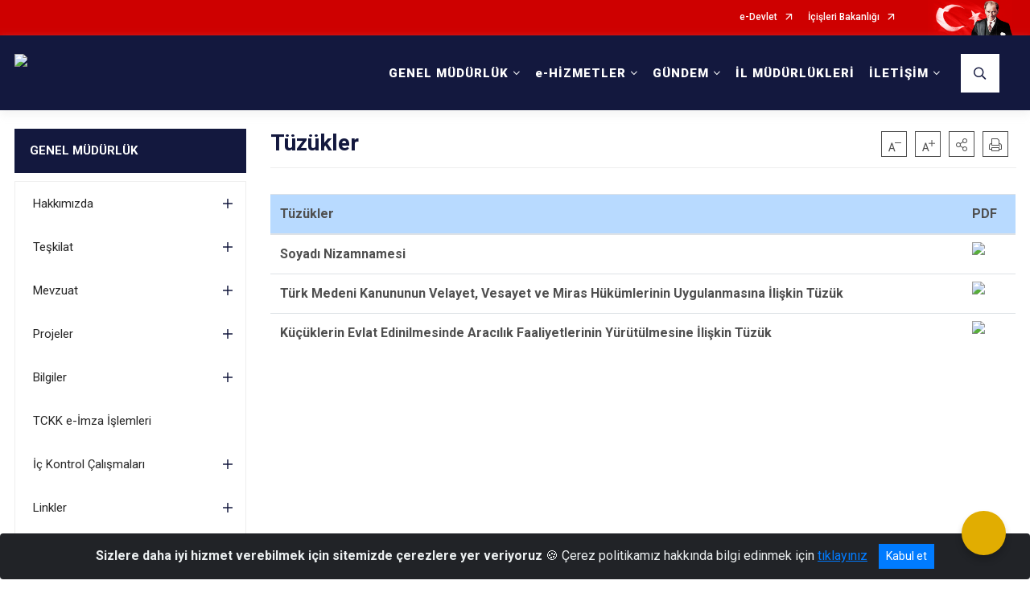

--- FILE ---
content_type: text/html; charset=utf-8
request_url: https://nvi.gov.tr/tuzukler
body_size: 45748
content:





<!DOCTYPE html>

<html lang=&#39;tr&#39;>
<head>
    <meta name="viewport" content="width=device-width" />
    <meta http-equiv="X-UA-Compatible" content="IE=edge">
    <meta http-equiv="Content-Type" content="text/html; charset=utf-8">
    <title>Nüfus ve Vatandaşlık İşleri Genel Müdürlüğü - Tüzükler</title>
    <meta name="title" content="Nüfus ve Vatandaşlık İşleri Genel Müdürlüğü - Tüzükler">
    <meta name="description" content="Tüzükler">
    <meta name="keywords" content="İçişleri, Nüfus, Doğum, Ölüm, Evlenme, Boşanma, Vatandaşlık, Adres, T.C. Kimlik Kartı, Kimlik, Sürücü Belgesi, Ehliyet, Pasaport, Adres, Vatandaşlık ">
    <meta name="google-site-verification" />
    <meta name="classification" content="Government">
    <meta name="author" content="T.C. İçişleri Bakanlığı Nüfus ve Vatandaşlık İşleri Genel Müdürlüğü">
    <meta name="copyright" content="T.C. İçişleri Bakanlığı Nüfus ve Vatandaşlık İşleri Genel Müdürlüğü">
    <meta name="revisit-after" content="1 days">
    <meta name="language" content="tr">
    <link rel="shortcut icon" href="/kurumlar/nvi.gov.tr/ayyildiz.png" type="image/x-icon">
    <link href="https://fonts.googleapis.com/css?family=Roboto&amp;subset=latin-ext" rel="preload" as="style" onload="this.onload=null;this.rel='stylesheet'">
    <link rel="preload" href="/Content/Site/fonts/icons.ttf" as="font" type="font/ttf" crossorigin>

    <!-- Structured Data Script  -->
    <script type="application/ld+json">
    {
        "@context": "https://schema.org",
        "@type": "GovernmentOrganization",
         "name": "Nüfus ve Vatandaşlık İşleri Genel Müdürlüğü - Tüzükler"
    }
    </script>


    <style>

        /* The Modal (background) */
        .modal {
            display: none; /* Hidden by default */
            position: fixed; /* Stay in place */
            z-index: 1; /* Sit on top */
            left: 0;
            top: 0;
            width: 100%; /* Full width */
            height: 100%; /* Full height */
            overflow: auto !important; /* Enable scroll if needed */
            background-color: rgb(0,0,0); /* Fallback color */
            background-color: rgba(0,0,0,0.4); /* Black w/ opacity */
        }

        /* Modal Content/Box */
        .modal-content {
            background-color: #fefefe;
            margin: 5% auto; /* 15% from the top and centered */
            padding: 20px;
            border: 1px solid #888;
            border-radius: 20px !important;
            box-shadow: 10px 10px 5px #aaaaaa !important;
            width: 80%; /* Could be more or less, depending on screen size */
        }

        /* The Close Button */
        .close {
            color: #aaa;
            float: right;
            font-size: 28px;
            font-weight: bold;
        }

            .close:hover,
            .close:focus {
                color: black;
                text-decoration: none;
                cursor: pointer;
            }

            .close:hover,
            .close:focus {
                color: black;
                text-decoration: none;
                cursor: pointer;
            }



        .cookiealert {
            position: fixed;
            bottom: 0;
            left: 0;
            width: 100%;
            margin: 0 !important;
            z-index: 999;
            opacity: 0;
            visibility: hidden;
            border-radius: 0;
            transform: translateY(100%);
            transition: all 500ms ease-out;
            color: #ecf0f1;
            background: #212327;
        }

            .cookiealert.show {
                opacity: 1;
                visibility: visible;
                transform: translateY(0%);
                transition-delay: 1000ms;
            }

            .cookiealert a {
                text-decoration: underline
            }

            .cookiealert .acceptcookies {
                margin-left: 10px;
                vertical-align: baseline;
            }
    </style>

    <script src="/Icerik/js?v=kUfQR4eP2rHEbXnP8WNdPsPyxUQsqago--26Ux-XyzY1"></script>

    <link href="/Icerik/css?v=KVENz78dzrYM-R5NuMIp1Liy8ExNyOrCgaUs7GL6quM1" rel="stylesheet"/>



    <meta http-equiv="Content-Security-Policy" content="default-src *;
   img-src * 'self' data: https:; script-src 'self' 'unsafe-inline' 'unsafe-eval' *;
   style-src  'self' 'unsafe-inline' *">
    <script>
        ie = (function () {
            var undef,
                v = 3,
                div = document.createElement('div'),
                all = div.getElementsByTagName('i');
            while (
                div.innerHTML = '<!--[if gt IE ' + (++v) + ']><i></i><![endif]-->',
                all[0]
            );
            return v > 4 ? v : undef;
        }());

        if (ie < 9)
            document.body.innerHTML = '<div style="background:#EEE url(/Content/Common/min-ie9-img.png) center no-repeat; position:absolute; left:0; right:0; bottom:0; top:0; z-index:100000;"></div>';

        $(document).ready(function () {
            $('#DesignContainer').css({ "display": "block" });

            // Sayfadaki tüm <i class="icon-twitter"> etiketlerini seç
            const twitterIcons = document.querySelectorAll('i.icon-twitter');

            // Her bir <i> etiketini döngüye al
            twitterIcons.forEach(icon => {
                // Yeni SVG elementi oluştur
                const svgElement = document.createElement('div');
                svgElement.innerHTML = '<svg xmlns="http://www.w3.org/2000/svg" width="16" height="16" fill="currentColor" class="bi bi-twitter-x" viewBox="0 0 16 16"><path d="M12.6.75h2.454l-5.36 6.142L16 15.25h-4.937l-3.867-5.07-4.425 5.07H.316l5.733-6.57L0 .75h5.063l3.495 4.633L12.601.75Zm-.86 13.028h1.36L4.323 2.145H2.865z"/></svg>';

                // <i> etiketinin yerine SVG'yi ekle
                icon.parentNode.replaceChild(svgElement.firstChild, icon);
            });

        })
    </script>

<link href="/bundles/css/accessibility?v=Lu9-0Ax-l15c2Q9s_CLbJ46X65Kx2slscrL9PEdRYfc1" rel="stylesheet"/>
 <!-- CSS Bundle -->

</head>
<body>

    <div id="myModal" class="modal">

        Modal content
        <div class="modal-content">
            <span class="close">&times;</span>
            <p align="center" style="text-align:center"><span style="font-size:12pt"><span style="line-height:normal"><span style="tab-stops:14.2pt"><span style="font-family:Arial,sans-serif"><b><span lang="TR" style="font-family:&quot;Times New Roman&quot;,serif"><span style="color:#5b9bd5"><span style="letter-spacing:-.25pt">T.C. İÇİŞLERİ BAKANLIĞI</span></span></span></b></span></span></span></span></p>

            <p align="center" style="margin-bottom:16px; text-align:center"><span style="font-size:12pt"><span style="line-height:normal"><span style="tab-stops:14.2pt"><span style="font-family:Arial,sans-serif"><b><span lang="TR" style="font-family:&quot;Times New Roman&quot;,serif"><span style="color:#5b9bd5"><span style="letter-spacing:-.25pt">WEB SİTESİ GİZLİLİK VE ÇEREZ POLİTİKASI</span></span></span></b></span></span></span></span></p>


                <p style="margin-bottom:16px; text-align:justify"><span style="font-size:12px;"><span style="line-height:normal"><span style="font-family:Arial,sans-serif"><span lang="TR"><span style="font-family:&quot;Times New Roman&quot;,serif"> Web sitemizi ziyaret edenlerin kişisel verilerini 6698 sayılı Kişisel Verilerin Korunması Kanunu uyarınca işlemekte ve gizliliğini korumaktayız. Bu Web Sitesi Gizlilik ve Çerez Politikası ile ziyaretçilerin kişisel verilerinin işlenmesi, çerez politikası ve internet sitesi gizlilik ilkeleri belirlenmektedir.</span></span></span></span></span></p>


            <p style="margin-bottom:16px; text-align:justify"><span style="font-size:12px;"><span style="line-height:normal"><span style="font-family:Arial,sans-serif"><span lang="TR"><span style="font-family:&quot;Times New Roman&quot;,serif">Çerezler (cookies), küçük bilgileri saklayan küçük metin dosyalarıdır. Çerezler, ziyaret ettiğiniz internet siteleri tarafından, tarayıcılar aracılığıyla cihazınıza veya ağ sunucusuna depolanır. İnternet sitesi tarayıcınıza yüklendiğinde çerezler cihazınızda saklanır. Çerezler, internet sitesinin düzgün çalışmasını, daha güvenli hale getirilmesini, daha iyi kullanıcı deneyimi sunmasını sağlar. Oturum ve yerel depolama alanları da çerezlerle aynı amaç için kullanılır. İnternet sitemizde çerez bulunmamakta, oturum ve yerel depolama alanları çalışmaktadır.</span></span></span></span></span></p>

            <p style="margin-bottom:16px; text-align:justify"><span style="font-size:12px;"><span style="line-height:normal"><span style="font-family:Arial,sans-serif"><span lang="TR"><span style="font-family:&quot;Times New Roman&quot;,serif">Web sitemizin ziyaretçiler tarafından en verimli şekilde faydalanılması için çerezler kullanılmaktadır. Çerezler tercih edilmemesi halinde tarayıcı ayarlarından silinebilir ya da engellenebilir. Ancak bu web sitemizin performansını olumsuz etkileyebilir. Ziyaretçi tarayıcıdan çerez ayarlarını değiştirmediği sürece bu sitede çerez kullanımını kabul ettiği varsayılır.</span></span></span></span></span></p>

            <div style="text-align:justify"><span style="font-size:16px;"><strong><span style="font-family:&quot;Times New Roman&quot;,serif"><span style="color:black">1.Kişisel Verilerin İşlenme Amacı</span></span></strong></span></div>

            <p style="margin-bottom:16px; text-align:justify"><span style="font-size:12px;"><span style="line-height:normal"><span style="font-family:Arial,sans-serif"><span lang="TR"><span style="font-family:&quot;Times New Roman&quot;,serif">Web sitemizi ziyaret etmeniz dolayısıyla elde edilen kişisel verileriniz aşağıda sıralanan amaçlarla T.C. İçişleri Bakanlığı tarafından Kanun’un 5. ve 6. maddelerine uygun olarak işlenmektedir:</span></span></span></span></span></p>

            <ul>
                <li style="text-align:justify"><span style="font-size:12px;"><span style="line-height:normal"><span style="font-family:Arial,sans-serif"><span lang="TR"><span style="font-family:&quot;Times New Roman&quot;,serif">T.C. İçişleri Bakanlığı</span></span><span lang="TR"><span style="font-family:&quot;Times New Roman&quot;,serif"> tarafından yürütülen ticari faaliyetlerin yürütülmesi için gerekli çalışmaların yapılması ve buna bağlı iş süreçlerinin gerçekleştirilmesi,</span></span></span></span></span></li>
                <li style="text-align:justify"><span style="font-size:12px;"><span style="line-height:normal"><span style="font-family:Arial,sans-serif"><span lang="TR"><span style="font-family:&quot;Times New Roman&quot;,serif">T.C. İçişleri Bakanlığı</span></span><span lang="TR"><span style="font-family:&quot;Times New Roman&quot;,serif"> tarafından sunulan ürün ve hizmetlerden ilgili kişileri faydalandırmak için gerekli çalışmaların yapılması ve ilgili iş süreçlerinin gerçekleştirilmesi,</span></span></span></span></span></li>
                <li style="margin-bottom:16px; text-align:justify"><span style="font-size:12px;"><span style="line-height:normal"><span style="font-family:Arial,sans-serif"><span lang="TR"><span style="font-family:&quot;Times New Roman&quot;,serif">T.C. İçişleri Bakanlığı</span></span><span lang="TR"><span style="font-family:&quot;Times New Roman&quot;,serif"> tarafından sunulan ürün ve hizmetlerin ilgili kişilerin beğeni, kullanım alışkanlıkları ve ihtiyaçlarına göre özelleştirilerek ilgili kişilere önerilmesi ve tanıtılması.</span></span></span></span></span></li>
            </ul>

            <div style="text-align:justify">&nbsp;</div>

            <div style="text-align:justify"><span style="font-size:16px;"><strong><span style="font-family:&quot;Times New Roman&quot;,serif"><span style="color:black">2.Kişisel Verilerin Aktarıldığı Taraflar ve Aktarım Amacı</span></span></strong></span></div>

            <p style="margin-bottom:16px; text-align:justify"><span style="font-size:12px;"><span style="line-height:normal"><span style="font-family:Arial,sans-serif"><span lang="TR"><span style="font-family:&quot;Times New Roman&quot;,serif">Web sitemizi ziyaret etmeniz dolayısıyla elde edilen kişisel verileriniz, kişisel verilerinizin işlenme amaçları doğrultusunda, iş ortaklarımıza, tedarikçilerimize kanunen yetkili kamu kurumlarına ve özel kişilere Kanun’un 8. ve 9. maddelerinde belirtilen kişisel veri işleme şartları ve amaçları kapsamında aktarılabilmektedir.</span></span></span></span></span></p>

            <div style="text-align:justify"><strong><span style="font-size:16px;"><span style="font-family:&quot;Times New Roman&quot;,serif"><span style="color:black">3.Kişisel Verilerin Toplanma Yöntemi</span></span></span></strong></div>

            <p style="margin-bottom:16px; text-align:justify"><span style="font-size:12px;"><span style="line-height:normal"><span style="font-family:Arial,sans-serif"><span lang="TR"><span style="font-family:&quot;Times New Roman&quot;,serif">Çerezler, ziyaret edilen internet siteleri tarafından tarayıcılar aracılığıyla cihaza veya ağ sunucusuna depolanan küçük metin dosyalarıdır. Web sitemiz ziyaret edildiğinde, kişisel verilerin saklanması için herhangi bir çerez kullanılmamaktadır.</span></span></span></span></span></p>

            <div style="text-align:justify"><strong><span style="font-size:16px;"><span style="font-family:&quot;Times New Roman&quot;,serif"><span style="color:black">4.Çerezleri Kullanım Amacı</span></span></span></strong></div>

            <p style="margin-bottom:16px; text-align:justify"><span style="font-size:12px;"><span style="line-height:normal"><span style="font-family:Arial,sans-serif"><span lang="TR"><span style="font-family:&quot;Times New Roman&quot;,serif">Web sitemiz birinci ve üçüncü taraf çerezleri kullanır. Birinci taraf çerezleri çoğunlukla web sitesinin doğru şekilde çalışması için gereklidir, kişisel verilerinizi tutmazlar. Üçüncü taraf çerezleri, web sitemizin performansını, etkileşimini, güvenliğini, reklamları ve sonucunda daha iyi bir hizmet sunmak için kullanılır. Kullanıcı deneyimi ve web sitemizle gelecekteki etkileşimleri hızlandırmaya yardımcı olur. Bu kapsamda çerezler;</span></span></span></span></span></p>

            <p style="margin-bottom:16px; text-align:justify"><span style="font-size:14px;"><span style="line-height:normal"><span style="font-family:Arial,sans-serif"><b><span lang="TR"><span style="font-family:&quot;Times New Roman&quot;,serif">İşlevsel:</span></span></b><span lang="TR"><span style="font-family:&quot;Times New Roman&quot;,serif"> </span></span></span></span></span><span style="font-size:12px;"><span style="line-height:normal"><span style="font-family:Arial,sans-serif"><span lang="TR"><span style="font-family:&quot;Times New Roman&quot;,serif">Bunlar, web sitemizdeki bazı önemli olmayan işlevlere yardımcı olan çerezlerdir. Bu işlevler arasında videolar gibi içerik yerleştirme veya web sitesindeki içerikleri sosyal medya platformlarında paylaşma yer alır.</span></span></span></span></span></p>

            <h2 style="text-indent:0in; text-align:justify"><span style="font-size:14px;"><span style="font-family:&quot;Times New Roman&quot;,serif"><span style="color:black">Teknik olarak web sitemizde kullanılan çerez türleri aşağıdaki tabloda gösterilmektedir.</span></span></span></h2>

            <table class="Table" style="border:solid windowtext 1.0pt">
                <tbody>
                    <tr>
                        <td style="border:solid windowtext 1.0pt; width:137.3pt; padding:.75pt .75pt .75pt .75pt" width="186">
                            <p style="text-align:justify"><span style="font-size:14px;"><span style="line-height:normal"><span style="font-family:Arial,sans-serif"><span lang="TR"><span style="font-family:&quot;Times New Roman&quot;,serif">Oturum Çerezleri</span></span></span></span></span></p>

                            <p style="text-align:justify"><span style="font-size:14px;"><span style="line-height:normal"><span style="font-family:Arial,sans-serif"><i><span lang="TR"><span style="font-family:&quot;Times New Roman&quot;,serif">(Session Cookies)</span></span></i></span></span></span></p>
                        </td>
                        <td style="border:solid windowtext 1.0pt; width:344.7pt; padding:.75pt .75pt .75pt .75pt" width="463">
                            <p style="margin-right:7px; text-align:justify"><span style="font-size:14px;"><span style="line-height:normal"><span style="font-family:Arial,sans-serif"><span lang="TR"><span style="font-family:&quot;Times New Roman&quot;,serif">Oturum çerezleri ziyaretçilerimizin web sitemizi ziyaretleri süresince kullanılan, tarayıcı kapatıldıktan sonra silinen geçici çerezlerdir. Amacı ziyaretiniz süresince İnternet Sitesinin düzgün bir biçimde çalışmasının teminini sağlamaktır.</span></span></span></span></span></p>
                        </td>
                    </tr>
                </tbody>
            </table>

            <h2 style="text-indent:0in; text-align:justify">&nbsp;</h2>

            <p style="margin-bottom:16px; text-align:justify"><span style="font-size:12pt"><span style="line-height:normal"><span style="tab-stops:14.2pt"><span style="font-family:Arial,sans-serif"><b><span lang="TR" style="font-size:10.0pt"><span style="font-family:&quot;Times New Roman&quot;,serif">Web sitemizde çerez kullanılmasının başlıca amaçları aşağıda sıralanmaktadır:</span></span></b></span></span></span></span></p>

            <ul>
                <li style="margin-bottom:16px; text-align:justify"><span style="font-size:12px;"><span style="line-height:normal"><span style="font-family:Arial,sans-serif"><span lang="TR"><span style="font-family:&quot;Times New Roman&quot;,serif">•	İnternet sitesinin işlevselliğini ve performansını arttırmak yoluyla sizlere sunulan hizmetleri geliştirmek,</span></span></span></span></span></li>
            </ul>

            <div style="margin-bottom:16px; text-align:justify"><strong><span style="font-size:16px;"><span style="font-family:&quot;Times New Roman&quot;,serif"><span style="color:black">5.Çerez Tercihlerini Kontrol Etme</span></span></span></strong></div>

            <p style="margin-bottom:16px; text-align:justify"><span style="font-size:12px;"><span style="line-height:normal"><span style="font-family:Arial,sans-serif"><span lang="TR"><span style="font-family:&quot;Times New Roman&quot;,serif">Farklı tarayıcılar web siteleri tarafından kullanılan çerezleri engellemek ve silmek için farklı yöntemler sunar. Çerezleri engellemek / silmek için tarayıcı ayarları değiştirilmelidir. Tanımlama bilgilerinin nasıl yönetileceği ve silineceği hakkında daha fazla bilgi edinmek için </span></span><a href="http://www.allaboutcookies.org" style="color:blue; text-decoration:underline"><span style="font-family:&quot;Times New Roman&quot;,serif">www.allaboutcookies.org</span></a><span lang="TR"><span style="font-family:&quot;Times New Roman&quot;,serif"> adresi ziyaret edilebilir. Ziyaretçi, tarayıcı ayarlarını değiştirerek çerezlere ilişkin tercihlerini kişiselleştirme imkânına sahiptir. &nbsp;</span></span></span></span></span></p>

            <div style="text-align:justify"><strong><span style="font-size:16px;"><span style="font-family:&quot;Times New Roman&quot;,serif"><span style="color:black">6.Veri Sahiplerinin Hakları</span></span></span></strong></div>

            <p style="margin-bottom:16px; text-align:justify"><span style="font-size:12px;"><span style="line-height:normal"><span style="font-family:Arial,sans-serif"><span lang="TR"><span style="font-family:&quot;Times New Roman&quot;,serif">Kanunun ilgili kişinin haklarını düzenleyen 11 inci maddesi kapsamındaki talepleri, Politika’da düzenlendiği şekilde, ayrıntısını Bakanlığımıza ileterek yapabilir. Talebin niteliğine göre en kısa sürede ve en geç otuz gün içinde başvuruları ücretsiz olarak sonuçlandırılır; ancak işlemin ayrıca bir maliyet gerektirmesi halinde Kişisel Verileri Koruma Kurulu tarafından belirlenecek tarifeye göre ücret talep edilebilir.</span></span></span></span></span></p>

            <h2 style="text-indent:0in; text-align:justify">&nbsp;</h2>

        </div>

    </div>

    <div id="DesignContainer" class="myContainer"
         style="display:none; max-width: ;width:100%; margin-left: 0%; margin-right: 0%;margin: 0 auto;">
        
        <div class=" AnaGrid"><div class=" ISAY2Header"><div>
<div>
<div>
<div>
<div>
<div>
<style type="text/css">.top-container .header nav.navbar#DesktopMenu a.navbar-brand {

color: #FFFFFF !important;
}
.top-container nav.navbar.navbar-dark#MobileMenu .navbar-toggler a {
color: #FFFFFF !important; }
</style>
<div>
<style type="text/css">.top-container .header nav.navbar#DesktopMenu ul.navbar-nav > li.nav-item.show a.nav-link {
background-color: #1E2E54 !important; }
</style>
<div>
<div>
<style type="text/css">.top-container .header nav.navbar#DesktopMenu ul.navbar-nav > li.nav-item > a.nav-link {
color: #FFFFFF !important; }
</style>
<div>
<div>
<div>
<style type="text/css">.top-container .header {
background-color: #13183E !important; }
</style>
<div>
<div>
<div>
<div>
<div>
<div>
<div>
<div>
<div>
<div>
<div>
<div>
<div>
<style type="text/css">body {font-family: 'Roboto', sans-serif; font-size: 16px}


@media (max-width: 991.98px) {
#DesktopMenu ul.navbar-nav > li.nav-item > a.nav-link {padding: 18px 11px 29px !important}
.navbar-brand {max-width:230px}
}
</style>
<div>





<link href="/Areas/WebPart/Contents/EHeader/css/EHeader.css" rel="stylesheet" />
<div id="ewfc59e671a2484b29b7fb750e56140497"  >
    <div class="top-container">
        <div class="topbar d-none d-md-block">
            <div class="container">
                <div class="row no-gutters">
                    <div class="col">
                        <ul class="nav justify-content-end">
                                    <li class="nav-item"><a class="nav-link ext-link" href="https://www.turkiye.gov.tr/" target="_blank" rel="noopener noreferrer">e-Devlet</a></li>
                                    <li class="nav-item"><a class="nav-link ext-link" href="https://www.icisleri.gov.tr/" target="_blank" rel="noopener noreferrer">İçişleri Bakanlığı</a></li>
                                                    </ul>
                    </div>
                    <div class="col-auto">
                        <div class="topbar-img"><img class="img-fluid" src="/Areas/WebPart/Contents/FHeader/img/ataturk.svg"></div>
                    </div>
                </div>
            </div>
        </div>
        <div class="header">
            <div class="container">
                <nav class="d-md-none navbar navbar-expand-md navbar-dark" id="MobileMenu">
                    <a class="navbar-brand float-left" href="https://www.nvi.gov.tr/">
                        <div class="logo-img"><img src="/kurumlar/nvi.gov.tr/Tasarim/nvi_logo_3.png" /></div>
                        <div class="logo-text">Nüfus ve Vatandaşlık İşleri Genel Müdürlüğü</div>
                    </a>
                    <span class="navbar-toggler mh-btns-right navbar-toggler-search">
                        <a href="#MobileSearch"><i class="icon-search"></i></a>
                    </span>
                    <span class="navbar-toggler mh-btns-right"><a href="#MobileSlideMenu"><i class="icon-bars"></i></a></span>
                </nav>
                <nav class="d-none d-md-flex navbar navbar-expand-md" id="DesktopMenu">
                    <a class="navbar-brand" href="https://www.nvi.gov.tr/">
                        <div class="logo-img"><img class="img-fluid" src="/kurumlar/nvi.gov.tr/Tasarim/nvi_logo_3.png" /></div>
                        <div class="logo-text">Nüfus ve Vatandaşlık İşleri Genel Müdürlüğü</div>
                    </a>
                    <div class="collapse navbar-collapse" id="headerNavbar">
                            <ul class="navbar-nav ml-auto">
                <li class="nav-item dropdown">
                    <a class="nav-link dropdown-toggle" id="menu_185535" href="#" role="button" data-toggle="dropdown" aria-haspopup="true" aria-expanded="false">GENEL MÜDÜRLÜK</a>
                    <div class="dropdown-menu" aria-labelledby="menu_185535">
                        <div class="container">
                            <div class="row no-gutters">
                                <div class="col-lg-4 col-md-4">
                                        <div class="menu-content">
                                            <div class="row">
                                                <div class="col-lg-10 mx-auto">
                                                    <h3>Genel Müdürlük</h3>
                                                    <p>T.C. İçişleri Bakanlığı Nüfus ve Vatandaşlık İşleri Genel Müdürlüğü</p>
                                                </div>
                                            </div>
                                        </div>

                                </div>
                                <div class="col-lg-8 col-md-8">
                                    <div class="menu-list">
                                            <ul>
                                                        <li tabindex="0">
                                                            <a class="menu-list-submenu" href="#">Hakkımızda</a>
                                                                    <ul class="" style="margin-left:0px">
                                                                            <li>
                                                                                    <a href="//nvi.gov.tr/misyon-vizyon">Misyon &amp; Vizyon</a>
                                                                            </li>
                                                                            <li>
                                                                                    <a href="//nvi.gov.tr/kurumsal-kimlik-klavuzu">Kurumsal Kimlik Klavuzu</a>
                                                                            </li>
                                                                            <li>
                                                                                    <a href="//nvi.gov.tr/tarihce">Tarihçe</a>
                                                                            </li>
                                                                            <li>
                                                                                    <a href="//nvi.gov.tr/bilgi-guvenligi-ana-politikasi">Bilgi Güvenliği Ana Politikası</a>
                                                                            </li>
                                                                            <li>
                                                                                    <a href="//nvi.gov.tr/kvkk-aydinlatma-metni">KVKK Aydınlatma Metni</a>
                                                                            </li>
                                                                            <li>
                                                                                    <a href="//nvi.gov.tr/enerji-politikasi">Enerji Politikası</a>
                                                                            </li>
                                                                    </ul>
                                                        </li>
                                                        <li tabindex="0">
                                                            <a class="menu-list-submenu" href="#">Teşkilat</a>
                                                                    <ul class="" style="margin-left:0px">
                                                                            <li>
                                                                                    <a href="//nvi.gov.tr/yoneticilerimiz">Yöneticilerimiz</a>
                                                                            </li>
                                                                            <li>
                                                                                    <a href="//nvi.gov.tr/merkez-teskilatimiz">Merkez Teşkilatı</a>
                                                                            </li>
                                                                            <li>
                                                                                    <a href="//nvi.gov.tr/tasra-teskilati">Taşra Teşkilatı</a>
                                                                            </li>
                                                                            <li>
                                                                                    <a href="//nvi.gov.tr/uluslararasi-komisyonlar-ve-teskilatlar">Uluslararası Komisyonlar ve Teşkilatlar</a>
                                                                            </li>
                                                                            <li>
                                                                                    <a href="//nvi.gov.tr/teskilat-yapimiz">Teşkilat Şeması</a>
                                                                            </li>
                                                                    </ul>
                                                        </li>
                                                        <li tabindex="0">
                                                            <a class="menu-list-submenu" href="#">Mevzuat</a>
                                                                    <ul class="" style="margin-left:0px">
                                                                            <li>
                                                                                    <a href="//nvi.gov.tr/nufus-mevzuati">Yürürlükteki Mevzuat</a>
                                                                            </li>
                                                                            <li>
                                                                                    <a href="//nvi.gov.tr/yururlukten-kaldirilanlar">Yürürlükten Kaldırılan Mevzuat</a>
                                                                            </li>
                                                                            <li>
                                                                                    <a href="//nvi.gov.tr/yargi-kararlari">Yargı Kararları</a>
                                                                            </li>
                                                                            <li>
                                                                                    <a href="//nvi.gov.tr/legislation">Legislation</a>
                                                                            </li>
                                                                    </ul>
                                                        </li>
                                                        <li tabindex="0">
                                                            <a class="menu-list-submenu" href="#">Projeler</a>
                                                                    <ul class="menu-list-2-column" style="margin-left:0px">
                                                                            <li>
                                                                                    <a href="//nvi.gov.tr/ekds">Elektronik Kimlik Doğrulama Sistemi(EKDS)</a>
                                                                            </li>
                                                                            <li>
                                                                                    <a href="//nvi.gov.tr/hkk">Hayat Kimliğinle Kolay(HKK)</a>
                                                                            </li>
                                                                            <li>
                                                                                    <a href="//nvi.gov.tr/anh">Adreste Nüfus Hizmeti(ANH)</a>
                                                                            </li>
                                                                            <li>
                                                                                    <a href="//nvi.gov.tr/mernis">Merkezi Nüfus İdaresi Sistemi (MERNİS)</a>
                                                                            </li>
                                                                            <li>
                                                                                    <a href="//nvi.gov.tr/kps">Kimlik Paylaşımı Sistemi (KPS)</a>
                                                                            </li>
                                                                            <li>
                                                                                    <a href="//nvi.gov.tr/adres-kayit-sistemi">Adres Kayıt Sistemi (AKS)</a>
                                                                            </li>
                                                                            <li>
                                                                                    <a href="//nvi.gov.tr/dap">Dijital Arşiv Projesi (DAP)</a>
                                                                            </li>
                                                                            <li>
                                                                                    <a href="//nvi.gov.tr/evs">e-Vatandaşlık Sistemi (EVS)</a>
                                                                            </li>
                                                                            <li>
                                                                                    <a href="//nvi.gov.tr/ism">İş Sürekliliği Merkezi (İSM)</a>
                                                                            </li>
                                                                            <li>
                                                                                    <a href="//nvi.gov.tr/maks">Mekânsal Adres Kayıt Sistemi (MAKS)</a>
                                                                            </li>
                                                                    </ul>
                                                                    <ul class="menu-list-2-column" style="margin-left:230px">
                                                                            <li>
                                                                                    <a href="//nvi.gov.tr/ucu-bir-yerde">3 ü Bir Yerde</a>
                                                                            </li>
                                                                            <li>
                                                                                    <a href="//nvi.gov.tr/konsept-nufus">Konsept Nüfus Müdürlüğü</a>
                                                                            </li>
                                                                            <li>
                                                                                    <a href="//nvi.gov.tr/nufusmatik-noktalari">Nüfusmatik Noktaları</a>
                                                                            </li>
                                                                    </ul>
                                                        </li>
                                                        <li tabindex="0">
                                                            <a class="menu-list-submenu" href="#">Bilgiler</a>
                                                                    <ul class="" style="margin-left:0px">
                                                                            <li>
                                                                                    <a href="//nvi.gov.tr/nufus-hizmetleri">Nüfus Hizmetleri</a>
                                                                            </li>
                                                                            <li>
                                                                                    <a href="//nvi.gov.tr/vatandaslik-hizmetleri">Vatandaşlık Hizmetleri</a>
                                                                            </li>
                                                                            <li>
                                                                                    <a href="//nvi.gov.tr/adres-hizmetleri">Adres Hizmetleri</a>
                                                                            </li>
                                                                            <li>
                                                                                    <a href="//nvi.gov.tr/arsiv-hizmetleri">Arşiv Hizmetleri</a>
                                                                            </li>
                                                                            <li>
                                                                                    <a href="//nvi.gov.tr/kimlik-karti-islemleri">T.C. Kimlik Kartı Hizmetleri</a>
                                                                            </li>
                                                                            <li>
                                                                                    <a href="//nvi.gov.tr/pasaport">Pasaport Hizmetleri</a>
                                                                            </li>
                                                                            <li>
                                                                                    <a href="//nvi.gov.tr/surucu-belgeleri">Sürücü Belgeleri Hizmetleri</a>
                                                                            </li>
                                                                    </ul>
                                                        </li>
                                                        <li>
                                                                <a href="//nvi.gov.tr/e-imza">TCKK e-İmza İşlemleri</a>
                                                        </li>
                                                        <li tabindex="0">
                                                            <a class="menu-list-submenu" href="#">İç Kontrol Çalışmaları</a>
                                                                    <ul class="" style="margin-left:0px">
                                                                            <li>
                                                                                    <a href="//nvi.gov.tr/eylem-planlari">Eylem Planları</a>
                                                                            </li>
                                                                    </ul>
                                                        </li>
                                                        <li tabindex="0">
                                                            <a class="menu-list-submenu" href="#">Linkler</a>
                                                                    <ul class="" style="margin-left:0px">
                                                                            <li>
                                                                                    <a class="ext-link" href="https://kpsbasvuru.nvi.gov.tr/Acik/Anasayfa" target="_blank" rel="noopener noreferrer">Kimlik Paylaşımı Sistemi (KPS)</a>
                                                                            </li>
                                                                            <li>
                                                                                    <a class="ext-link" href="https://maks.nvi.gov.tr/" target="_blank" rel="noopener noreferrer">Mekansal Adres Kayıt Sistemi (MAKS)</a>
                                                                            </li>
                                                                            <li>
                                                                                    <a class="ext-link" href="https://alo199.nvi.gov.tr" target="_blank" rel="noopener noreferrer">Alo 199 (Çağrı Merkezi)</a>
                                                                            </li>
                                                                            <li>
                                                                                    <a class="ext-link" href="https://www.resmigazete.gov.tr" target="_blank" rel="noopener noreferrer">Resmi Gazete</a>
                                                                            </li>
                                                                            <li>
                                                                                    <a class="ext-link" href="https://www.mevzuat.gov.tr/" target="_blank" rel="noopener noreferrer">Mevzuat Bilgi Sistemi</a>
                                                                            </li>
                                                                    </ul>
                                                        </li>
                                                        <li tabindex="0">
                                                            <a class="menu-list-submenu" href="#">Sıkça Sorulan Sorular (SSS)</a>
                                                                    <ul class="menu-list-2-column" style="margin-left:0px">
                                                                            <li>
                                                                                    <a href="//nvi.gov.tr/sss-adres-hizmetleri">Adres Hizmetleri</a>
                                                                            </li>
                                                                            <li>
                                                                                    <a href="//nvi.gov.tr/sss-arsiv-hizmetleri">Arşiv Hizmetleri</a>
                                                                            </li>
                                                                            <li>
                                                                                    <a href="//nvi.gov.tr/sss-kimlik-karti">Kimlik Kartı Hizmetleri</a>
                                                                            </li>
                                                                            <li>
                                                                                    <a href="//nvi.gov.tr/sss-nufus-hizmetleri">Nüfus Hizmetleri</a>
                                                                            </li>
                                                                            <li>
                                                                                    <a href="//nvi.gov.tr/sss-pasaport-hizmetleri">Pasaport Hizmetleri</a>
                                                                            </li>
                                                                            <li>
                                                                                    <a href="//nvi.gov.tr/sss-surucu-belgeleri-hizmetleri">Sürücü Belgesi Hizmetleri</a>
                                                                            </li>
                                                                            <li>
                                                                                    <a href="//nvi.gov.tr/sss-vatandaslik-hizmetleri">Vatandaşlık Hizmetleri</a>
                                                                            </li>
                                                                            <li>
                                                                                    <a href="//nvi.gov.tr/sss-bilgi-islem-ve-sistemler">Bilgi İşlem ve Sistemler</a>
                                                                            </li>
                                                                            <li>
                                                                                    <a href="//nvi.gov.tr/nufusmatik-sss">Nüfusmatik Hizmeti</a>
                                                                            </li>
                                                                            <li>
                                                                                    <a href="//nvi.gov.tr/e-imza-hizmeti-sss">e-İmza Hizmeti</a>
                                                                            </li>
                                                                    </ul>
                                                                    <ul class="menu-list-2-column" style="margin-left:230px">
                                                                            <li>
                                                                                    <a href="//nvi.gov.tr/sss-soyagaci-hizmetleri">Soyağacı Sorgulama Hizmeti</a>
                                                                            </li>
                                                                    </ul>
                                                        </li>
                                            </ul>
                                    </div>
                                </div>
                            </div>
                        </div>
                    </div>
                </li>
                <li class="nav-item dropdown">
                    <a class="nav-link dropdown-toggle" id="menu_185536" href="#" role="button" data-toggle="dropdown" aria-haspopup="true" aria-expanded="false">e-HİZMETLER</a>
                    <div class="dropdown-menu" aria-labelledby="menu_185536">
                        <div class="container">
                            <div class="row no-gutters">
                                <div class="col-lg-4 col-md-4">
                                        <div class="menu-content">
                                            <div class="row">
                                                <div class="col-lg-10 mx-auto">
                                                    <h3>E-Hizmetler</h3>
                                                    <p>Kimlik Kartı, Aile Cüzdanı, Doğum, Ölüm, Vatandaşlık gibi işlemlerinize ilişkin bilgilere buradan ulaşabilirsiniz.</p>
                                                </div>
                                            </div>
                                        </div>

                                </div>
                                <div class="col-lg-8 col-md-8">
                                    <div class="menu-list">
                                            <ul>
                                                        <li>
                                                                <a href="//nvi.gov.tr/e-basvurular">e-Başvurular</a>
                                                        </li>
                                                        <li>
                                                                <a href="//nvi.gov.tr/e-sorgulamalar">e-Sorgulamalar</a>
                                                        </li>
                                                        <li>
                                                                <a href="//nvi.gov.tr/e-dogrulamalar">e-Doğrulamalar</a>
                                                        </li>
                                                        <li>
                                                                <a href="//nvi.gov.tr/e-imza">e-İmza</a>
                                                        </li>
                                                        <li tabindex="0">
                                                            <a class="menu-list-submenu" href="#">e-Bilgi Edinme</a>
                                                                    <ul class="" style="margin-left:0px">
                                                                            <li>
                                                                                    <a class="ext-link" href="https://www.cimer.gov.tr" target="_blank" rel="noopener noreferrer">CİMER Başvuru Formu</a>
                                                                            </li>
                                                                            <li>
                                                                                    <a class="ext-link" href="https://www.e-icisleri.gov.tr/EVRAK/Dilekce/DilekceBasvuru.aspx" target="_blank" rel="noopener noreferrer">e-Dilekçe</a>
                                                                            </li>
                                                                    </ul>
                                                        </li>
                                            </ul>
                                    </div>
                                </div>
                            </div>
                        </div>
                    </div>
                </li>
                <li class="nav-item dropdown">
                    <a class="nav-link dropdown-toggle" id="menu_185538" href="#" role="button" data-toggle="dropdown" aria-haspopup="true" aria-expanded="false">GÜNDEM</a>
                    <div class="dropdown-menu" aria-labelledby="menu_185538">
                        <div class="container">
                            <div class="row no-gutters">
                                <div class="col-lg-4 col-md-4">

                                </div>
                                <div class="col-lg-8 col-md-8">
                                    <div class="menu-list">
                                            <ul>
                                                        <li>
                                                                <a href="//nvi.gov.tr/duyurular">Duyurular</a>
                                                        </li>
                                                        <li>
                                                                <a href="//nvi.gov.tr/etkinlikler">Etkinlikler</a>
                                                        </li>
                                                        <li tabindex="0">
                                                            <a class="menu-list-submenu" href="#">Tanıtımlar</a>
                                                                    <ul class="" style="margin-left:0px">
                                                                            <li>
                                                                                    <a href="//nvi.gov.tr/videolar">Videolar</a>
                                                                            </li>
                                                                            <li>
                                                                                    <a href="//nvi.gov.tr/infografikler">İnfografikler</a>
                                                                            </li>
                                                                            <li>
                                                                                    <a href="//nvi.gov.tr/afisler-ve-brosurler">Afişler ve Broşürler</a>
                                                                            </li>
                                                                    </ul>
                                                        </li>
                                            </ul>
                                    </div>
                                </div>
                            </div>
                        </div>
                    </div>
                </li>
                <li class="nav-item">
                        <a class="nav-link" href="//nvi.gov.tr/il-mudurlukleri">İL MÜDÜRLÜKLERİ</a>
                </li>
                <li class="nav-item dropdown">
                    <a class="nav-link dropdown-toggle" id="menu_185539" href="#" role="button" data-toggle="dropdown" aria-haspopup="true" aria-expanded="false">İLETİŞİM</a>
                    <div class="dropdown-menu" aria-labelledby="menu_185539">
                        <div class="container">
                            <div class="row no-gutters">
                                <div class="col-lg-4 col-md-4">

                                </div>
                                <div class="col-lg-8 col-md-8">
                                    <div class="menu-list">
                                            <ul>
                                                        <li>
                                                                <a href="//nvi.gov.tr/bize-ulasin">Genel Müdürlük</a>
                                                        </li>
                                                        <li>
                                                                <a class="ext-link" href="https://alo199.nvi.gov.tr/" target="_blank" rel="noopener noreferrer">Alo 199 (Çağrı Merkezi)</a>
                                                        </li>
                                                        <li>
                                                                <a href="//nvi.gov.tr/il-nufus-mudurlukleri">İl Nüfus ve Vatandaşlık Müdürlükleri</a>
                                                        </li>
                                                        <li>
                                                                <a href="//nvi.gov.tr/ilce-nufus-mudurlukleri">İlçe Nüfus Müdürlükleri</a>
                                                        </li>
                                            </ul>
                                    </div>
                                </div>
                            </div>
                        </div>
                    </div>
                </li>
    </ul>

                        <div class="search-form-container dropdown">
                            <a class="search-button dropdown-toggle" id="headerSearch" href="javascript:void(0);" data-toggle="dropdown" aria-haspopup="true" aria-expanded="false">
                                <div class="btn-search"></div>
                            </a>
                            <div class="search-form dropdown-menu dropdown-menu-right">
                                <div class="container">
                                    <div class="row">
                                        <div class="col-md-8 col-lg-6 mx-auto">
                                            <div class="input-group form-search">
                                                <input id="ewfc59e671a2484b29b7fb750e561404971" class="form-control" type="text" placeholder="Aramak istediğiniz kelimeyi yazınız" aria-label="Aramak istediğiniz kelimeyi yazınız" aria-describedby="search-input" />
                                                <div class="input-group-append">
                                                    <button class="btn px-5" id="ewfc59e671a2484b29b7fb750e561404972" type="button">Ara</button>
                                                </div>
                                            </div>
                                        </div>
                                    </div>
                                </div>
                            </div>
                        </div>
                    </div>
                </nav>
            </div>
        </div>
        <div class="progress-container">
            <div class="progress-bar" id="scrollindicator"></div>
        </div>
    </div>
    <div class="page_wrapper"></div>
    <div class="d-none">
        <nav id="MobileSearch" aria-hidden="true">
            <div class="navbar-search">
                <div class="input-group">
                    <input class="form-control eheaderarama" type="text" id="ewfc59e671a2484b29b7fb750e561404973" aria-label="Lütfen aramak istediğiniz kelimeyi yazınız..." placeholder="Lütfen aramak istediğiniz kelimeyi yazınız...">
                    <div class="input-group-append">
                        <span class="input-group-text"><i class="icon-search"></i></span>
                    </div>
                    <a class="btn-clear" href="javascript:void(0);"><i class="icon-close"></i></a>
                </div><a class="btn btn-navy" id="ewfc59e671a2484b29b7fb750e561404974" onclick="mobilArama()">Ara</a>
            </div>
        </nav>
        <nav id="MobileSlideMenu" aria-hidden="true"  >
                <ul>
                <li>
                    <span>GENEL MÜDÜRLÜK</span>
                        <ul>
                <li>
                    <span>Hakkımızda</span>
                        <ul>
                <li>
                        <a href="//nvi.gov.tr/misyon-vizyon">Misyon &amp; Vizyon</a>
                </li>
                <li>
                        <a href="//nvi.gov.tr/kurumsal-kimlik-klavuzu">Kurumsal Kimlik Klavuzu</a>
                </li>
                <li>
                    <span>Tarihçe</span>
                        <ul>
                <li>
                        <a href="//nvi.gov.tr/osmanli-donemi">Osmanlı Dönemi</a>
                </li>
                <li>
                        <a href="//nvi.gov.tr/cumhuriyet-donemi">Cumhuriyet Dönemi</a>
                </li>
                <li>
                        <a href="//nvi.gov.tr/yakin-donem">Yakın Dönem</a>
                </li>
    </ul>

                </li>
                <li>
                        <a href="//nvi.gov.tr/bilgi-guvenligi-ana-politikasi">Bilgi Güvenliği Ana Politikası</a>
                </li>
                <li>
                        <a href="//nvi.gov.tr/kvkk-aydinlatma-metni">KVKK Aydınlatma Metni</a>
                </li>
                <li>
                        <a href="//nvi.gov.tr/enerji-politikasi">Enerji Politikası</a>
                </li>
    </ul>

                </li>
                <li>
                    <span>Teşkilat</span>
                        <ul>
                <li>
                        <a href="//nvi.gov.tr/yoneticilerimiz">Yöneticilerimiz</a>
                </li>
                <li>
                    <span>Merkez Teşkilatı</span>
                        <ul>
                <li>
                    <span>Adres Daire Başkanlığı</span>
                        <ul>
                <li>
                        <a href="//nvi.gov.tr/adres-sube">Adres Şube Müdürlüğü</a>
                </li>
                <li>
                        <a href="//nvi.gov.tr/ulusal-adres-veri-tabani">Ulusal Adres Veri Tabanı Şube Müdürlüğü</a>
                </li>
                <li>
                        <a href="//nvi.gov.tr/adres-islemlerini-takip-ve-degerlendirme">Adres İşlemleri Takip ve Değerlendirme</a>
                </li>
    </ul>

                </li>
                <li>
                    <span>Arşiv Daire Başkanlığı</span>
                        <ul>
                <li>
                        <a href="//nvi.gov.tr/nufus-kutukleri">Nüfus Kütükleri Şube Müdürlüğü</a>
                </li>
                <li>
                        <a href="//nvi.gov.tr/belge-yonetimi-ve-restorasyon">Belge Yönetimi ve Restorasyon Şube Müdürlüğü</a>
                </li>
                <li>
                        <a href="//nvi.gov.tr/dijital-arsiv">Dijital Arşiv Şube Müdürlüğü</a>
                </li>
    </ul>

                </li>
                <li>
                    <span>Bilgi İşlem Daire Başkanlığı</span>
                        <ul>
                <li>
                        <a href="//nvi.gov.tr/veri-yonetimi">Veri Yönetimi Şube Müdürlüğü</a>
                </li>
                <li>
                        <a href="//nvi.gov.tr/bilgi-sistemleri">Bilgi Sistemleri Şube Müdürlüğü</a>
                </li>
                <li>
                        <a href="//nvi.gov.tr/yazilim">Yazılım Şube Müdürlüğü</a>
                </li>
                <li>
                        <a href="//nvi.gov.tr/elektronik-kimlik-dogrulama-sistemi-sube-mudurlugu-ekds">Elektronik Kimlik Doğrulama Sistemi</a>
                </li>
                <li>
                        <a href="//nvi.gov.tr/iletisim">İletişim Şube Müdürlüğü</a>
                </li>
    </ul>

                </li>
                <li>
                    <span>Destek Hizmetleri Daire Başkanlığı</span>
                        <ul>
                <li>
                        <a href="//nvi.gov.tr/genel-hizmetler">Genel Hizmetler Şube Müdürlüğü</a>
                </li>
                <li>
                        <a href="//nvi.gov.tr/teknik-hizmetler">Teknik Hizmetler Şube Müdürlüğü</a>
                </li>
                <li>
                        <a href="//nvi.gov.tr/evrak">Evrak Şube Müdürlüğü</a>
                </li>
                <li>
                        <a href="//nvi.gov.tr/guvenlik">Güvenlik Şube Müdürlüğü</a>
                </li>
    </ul>

                </li>
                <li>
                    <span>Kimlik Kartları Daire Başkanlığı</span>
                        <ul>
                <li>
                        <a href="//nvi.gov.tr/kimlik-karti">Kimlik Kartı Şube Müdürlüğü</a>
                </li>
                <li>
                        <a href="//nvi.gov.tr/kisisellestirme">Kişiselleştirme Şube Müdürlüğü</a>
                </li>
                <li>
                        <a href="//nvi.gov.tr/teknoloji-takip-ve-gelistirme">Teknoloji Takip ve Geliştirme Şube Müdürlüğü</a>
                </li>
                <li>
                        <a href="//nvi.gov.tr/tedarik-ve-sevkiyat">Tedarik ve Sevkiyat Şube Müdürlüğü</a>
                </li>
    </ul>

                </li>
                <li>
                    <span>Mevzuat ve Strateji Daire Başkanlığı</span>
                        <ul>
                <li>
                        <a href="//nvi.gov.tr/mevzuat-ve-hukuk-isleri">Mevzuat ve Hukuk İşleri Şube Müdürlüğü</a>
                </li>
                <li>
                        <a href="//nvi.gov.tr/stratejik-yonetim">Strateji Yönetim Şube Müdürlüğü</a>
                </li>
                <li>
                        <a href="//nvi.gov.tr/dis-iliskiler">Dış İlişkiler Şube Müdürlüğü</a>
                </li>
                <li>
                        <a href="//nvi.gov.tr/egitim-sube-mudurlugu">Eğitim Şube Müdürlüğü</a>
                </li>
                <li>
                        <a href="//nvi.gov.tr/halkla-iliskiler-sube-mudurlugu">Halkla İlişkiler Şube Müdürlüğü</a>
                </li>
    </ul>

                </li>
                <li>
                    <span>Nüfus Hizmetleri Daire Başkanlığı</span>
                        <ul>
                <li>
                        <a href="//nvi.gov.tr/nufus-isleri">Nüfus İşleri Şube Müdürlüğü</a>
                </li>
                <li>
                        <a href="//nvi.gov.tr/kayit-inceleme">Kayıt İnceleme Şube Müdürlüğü</a>
                </li>
                <li>
                        <a href="//nvi.gov.tr/tescil-islemleri">Tescil İşlemleri Şube Müdürlüğü</a>
                </li>
    </ul>

                </li>
                <li>
                    <span>Pasaport ve Sürücü Belgeleri Daire Başkanlığı</span>
                        <ul>
                <li>
                        <a href="//nvi.gov.tr/pasaport-sube">Pasaport Şube Müdürlüğü</a>
                </li>
                <li>
                        <a href="//nvi.gov.tr/surucu-belgeleri-sube">Sürücü Belgeleri Şube Müdürlüğü</a>
                </li>
                <li>
                        <a href="//nvi.gov.tr/guvenli-belge-ve-teknoloji">Güvenli Belge ve Teknoloji Şube Müdürlüğü</a>
                </li>
                <li>
                        <a href="//nvi.gov.tr/tedarik-ve-dagitim">Tedarik ve Dağıtım Şube Müdürlüğü</a>
                </li>
    </ul>

                </li>
                <li>
                    <span>Personel ve Mali İşler Daire Başkanlığı</span>
                        <ul>
                <li>
                        <a href="//nvi.gov.tr/personel">Personel Şube Müdürlüğü</a>
                </li>
                <li>
                        <a href="//nvi.gov.tr/butce-ve-mali-isler">Bütçe ve Mali İşler Şube Müdürlüğü</a>
                </li>
                <li>
                        <a href="//nvi.gov.tr/ayniyat">Ayniyat Şube Müdürlüğü</a>
                </li>
                <li>
                        <a href="//nvi.gov.tr/satin-alma">Satın Alma Şube Müdürlüğü</a>
                </li>
    </ul>

                </li>
                <li>
                    <span>Vatandaşlık Hizmetleri Daire Başkanlığı</span>
                        <ul>
                <li>
                        <a href="//nvi.gov.tr/vatandasliga-alinma">Vatandaşlığa Alınma Şube Müdürlüğü</a>
                </li>
                <li>
                        <a href="//nvi.gov.tr/turk-vatandasliginin-kaybi-ve-yeniden-kazanilmasi">Türk Vatandaşlığın Kaybı ve Yeniden Kazanılması</a>
                </li>
                <li>
                        <a href="//nvi.gov.tr/vatandaslik-inceleme">Vatandaşlık İnceleme Şube Müdürlüğü</a>
                </li>
                <li>
                        <a href="//nvi.gov.tr/dosya-sube-mudurlugu">Dosya Şube Müdürlüğü</a>
                </li>
    </ul>

                </li>
    </ul>

                </li>
                <li>
                    <span>Taşra Teşkilatı</span>
                        <ul>
                <li>
                        <a href="//nvi.gov.tr/il-nufus-ve-vatandaslik-mudurlugu-gorev-yetki">İl Nüfus ve Vatandaşlık Müdürlüğü</a>
                </li>
                <li>
                        <a href="//nvi.gov.tr/ilce-nufus-mudurlugu-gorev-yetki-ve-sorumlulugu">İlçe Nüfus Müdürlüğü</a>
                </li>
    </ul>

                </li>
                <li>
                    <span>Uluslararası Komisyonlar ve Teşkilatlar</span>
                        <ul>
                <li>
                        <a href="//nvi.gov.tr/milletlerarasi-ahvali-sahsiye-komisyon">Milletlerarası Ahvali Şahsiye Komisyonu</a>
                </li>
                <li>
                        <a href="//nvi.gov.tr/eit">Ekonomik İşbirliği Teşkilâtı</a>
                </li>
                <li>
                        <a href="//nvi.gov.tr/lahey-milletlerarasi-ozel-hukuk-konferansi">Lahey Milletlerarası Özel Hukuk Konferansı (HCCH)</a>
                </li>
                <li>
                        <a href="//nvi.gov.tr/islam-isbirligi-teskilati">İslam İşbirliği Teşkilatı (İİT)</a>
                </li>
                <li>
                        <a href="//nvi.gov.tr/uluslararasi-sivil-havacilik-orgutu">Uluslararası Sivil Havacılık Örgütü (ICAO)</a>
                </li>
    </ul>

                </li>
                <li>
                        <a href="//nvi.gov.tr/teskilat-yapimiz">Teşkilat Şeması</a>
                </li>
    </ul>

                </li>
                <li>
                    <span>Mevzuat</span>
                        <ul>
                <li>
                    <span>Yürürlükteki Mevzuat</span>
                        <ul>
                <li>
                        <a href="//nvi.gov.tr/kanunlar">Kanunlar</a>
                </li>
                <li>
                    <span>Milletlerarası Sözleşmeler</span>
                        <ul>
                <li>
                        <a href="//nvi.gov.tr/ciec-sozlesmeleri">Milletlerarası Ahvali Şahsiye Komisyonu</a>
                </li>
                <li>
                        <a href="//nvi.gov.tr/kimlik-kartlarinin-seyahat-belgesi-anlasmasi">Kimlik Kartlarının Seyahat Belgesi</a>
                </li>
                <li>
                        <a href="//nvi.gov.tr/surucu-belgelerinin-karsilikli">Sürücü Belgelerinin Karşılıklı Olarak Tanınması</a>
                </li>
                <li>
                        <a href="//nvi.gov.tr/diger-sozlesmeler">Diğer Sözleşmeler</a>
                </li>
    </ul>

                </li>
                <li>
                        <a href="//nvi.gov.tr/khk">KHK</a>
                </li>
                <li>
                        <a href="//nvi.gov.tr/cumhurbaskanligi-kararnameleri">Cumhurbaşkanlığı Kararnameleri</a>
                </li>
                <li>
                        <a href="//nvi.gov.tr/tuzukler">Tüzük</a>
                </li>
                <li>
                        <a href="//nvi.gov.tr/yonetmelikler">Yönetmelikler</a>
                </li>
                <li>
                        <a href="//nvi.gov.tr/yonergeler">Yönergeler</a>
                </li>
                <li>
                        <a href="//nvi.gov.tr/genelgeler">Genelgeler</a>
                </li>
                <li>
                    <span>Talimat / Açıklayıcı Yazılar</span>
                        <ul>
                <li>
                        <a href="//nvi.gov.tr/adres-islemleri-talimat">Adres İşlemleri</a>
                </li>
                <li>
                        <a href="//nvi.gov.tr/arsiv-islemleri-talimat">Arşiv İşlemleri</a>
                </li>
                <li>
                        <a href="//nvi.gov.tr/bilgi-islem-islemleri-talimat">Bilgi İşlem İşlemleri</a>
                </li>
                <li>
                        <a href="//nvi.gov.tr/nufus-islemleri-talimatlari">Nüfus İşlemleri</a>
                </li>
                <li>
                        <a href="//nvi.gov.tr/mevzuat-islemleri-talimat">Mevzuat İşlemleri</a>
                </li>
                <li>
                        <a href="//nvi.gov.tr/pasaport-ve-surucu-belgeleri-islemleri-talimatlari">Pasaport ve Sürücü Belgeleri İşlemleri</a>
                </li>
                <li>
                        <a href="//nvi.gov.tr/tc-kimlik-karti-islemleri">Kimlik Kartı İşlemleri</a>
                </li>
                <li>
                        <a href="//nvi.gov.tr/vatandaslik-islemleri-talimati">Vatandaşlık İşlemleri</a>
                </li>
    </ul>

                </li>
                <li>
                    <span>Formlar</span>
                        <ul>
                <li>
                        <a href="//nvi.gov.tr/adres-ile-ilgili-formlar">Adres İle İlgili Formlar</a>
                </li>
                <li>
                        <a href="//nvi.gov.tr/vatandaslik-ile-ilgili-formlar">Vatandaşlık İle İlgili Formlar</a>
                </li>
    </ul>

                </li>
                <li>
                    <span>Rehber ve Kılavuzlar</span>
                        <ul>
                <li>
                        <a href="//nvi.gov.tr/denetim-listeleri-modulu-kullanici-kilavuzu">Denetim Listeleri Modülü Kullanıcı Kılavuzu</a>
                </li>
                <li>
                        <a href="//nvi.gov.tr/evlendirme-memur-denetim-rehberi">Evlendirme Memurluğu Denetim Rehberi</a>
                </li>
                <li>
                        <a href="//nvi.gov.tr/ilce-nufus-mudurlugu-denetim-rehberi">İlçe Nüfus Müdürlüğü Denetim Rehberi</a>
                </li>
    </ul>

                </li>
    </ul>

                </li>
                <li>
                    <span>Yürürlükten Kaldırılan Mevzuat</span>
                        <ul>
                <li>
                        <a href="//nvi.gov.tr/yururlukten-kaldirilan-kanunlar">Kanunlar</a>
                </li>
    </ul>

                </li>
                <li>
                        <a href="//nvi.gov.tr/yargi-kararlari">Yargı Kararları</a>
                </li>
                <li>
                        <a href="//nvi.gov.tr/legislation">Legislation</a>
                </li>
    </ul>

                </li>
                <li>
                    <span>Projeler</span>
                        <ul>
                <li>
                        <a href="//nvi.gov.tr/ekds">Elektronik Kimlik Doğrulama Sistemi(EKDS)</a>
                </li>
                <li>
                        <a href="//nvi.gov.tr/hkk">Hayat Kimliğinle Kolay(HKK)</a>
                </li>
                <li>
                        <a href="//nvi.gov.tr/anh">Adreste Nüfus Hizmeti(ANH)</a>
                </li>
                <li>
                        <a href="//nvi.gov.tr/mernis">Merkezi Nüfus İdaresi Sistemi (MERNİS)</a>
                </li>
                <li>
                        <a href="//nvi.gov.tr/kps">Kimlik Paylaşımı Sistemi (KPS)</a>
                </li>
                <li>
                        <a href="//nvi.gov.tr/adres-kayit-sistemi">Adres Kayıt Sistemi (AKS)</a>
                </li>
                <li>
                        <a href="//nvi.gov.tr/dap">Dijital Arşiv Projesi (DAP)</a>
                </li>
                <li>
                        <a href="//nvi.gov.tr/evs">e-Vatandaşlık Sistemi (EVS)</a>
                </li>
                <li>
                        <a href="//nvi.gov.tr/ism">İş Sürekliliği Merkezi (İSM)</a>
                </li>
                <li>
                        <a href="//nvi.gov.tr/maks">Mekânsal Adres Kayıt Sistemi (MAKS)</a>
                </li>
                <li>
                        <a href="//nvi.gov.tr/ucu-bir-yerde">3 ü Bir Yerde</a>
                </li>
                <li>
                        <a href="//nvi.gov.tr/konsept-nufus">Konsept Nüfus Müdürlüğü</a>
                </li>
                <li>
                        <a href="//nvi.gov.tr/nufusmatik-noktalari">Nüfusmatik Noktaları</a>
                </li>
    </ul>

                </li>
                <li>
                    <span>Bilgiler</span>
                        <ul>
                <li>
                    <span>Nüfus Hizmetleri</span>
                        <ul>
                <li>
                        <a href="//nvi.gov.tr/dogum-islemleri">Doğum İşlemleri</a>
                </li>
                <li>
                        <a href="//nvi.gov.tr/olum-islemleri">Ölüm İşlemleri</a>
                </li>
                <li>
                        <a href="//nvi.gov.tr/evlenme-islemleri">Evlenme İşlemleri</a>
                </li>
                <li>
                        <a href="//nvi.gov.tr/bosanma-islemleri">Boşanma İşlemleri</a>
                </li>
                <li>
                        <a href="//nvi.gov.tr/kayit-duzeltme">Kayıt Düzeltme</a>
                </li>
                <li>
                        <a href="//nvi.gov.tr/uluslararasi-aile-cuzdani">Uluslararası Aile Cüzdanı</a>
                </li>
                <li>
                    <span>Diğer</span>
                        <ul>
                <li>
                        <a href="//nvi.gov.tr/ceza-hukumleri">Ceza Hükümleri</a>
                </li>
                <li>
                        <a href="//nvi.gov.tr/evlat-edinme">Evlat Edinme</a>
                </li>
                <li>
                        <a href="//nvi.gov.tr/gaiplik">Gaiplik</a>
                </li>
                <li>
                        <a href="//nvi.gov.tr/nufus-kayit-ornegi-verilmesi">Nüfus Kayıt Örneği Verilmesi</a>
                </li>
                <li>
                        <a href="//nvi.gov.tr/nufus-yaziminda-kayit-disi-kalanlar">Nüfus Yazımında Kayıt Dışı Kalanlar</a>
                </li>
                <li>
                        <a href="//nvi.gov.tr/soybagina-iliskin-esaslar">Soybağına İlişkin Esaslar</a>
                </li>
                <li>
                        <a href="//nvi.gov.tr/tanima-ve-tanimanin-iptali">Tanıma ve Tanımanın İptali</a>
                </li>
                <li>
                        <a href="//nvi.gov.tr/turk-soylu-yabancilar">Türk Soylu Yabancılar</a>
                </li>
    </ul>

                </li>
    </ul>

                </li>
                <li>
                    <span>Vatandaşlık Hizmetleri</span>
                        <ul>
                <li>
                        <a href="//nvi.gov.tr/turk-vatandasliginin-kazanilmasi">Türk Vatandaşlığının Kazanılması</a>
                </li>
                <li>
                        <a href="//nvi.gov.tr/turk-vatandasliginin-kaybedilmesi">Türk Vatandaşlığının Kaybetme / Kaybettirilmesi</a>
                </li>
                <li>
                        <a href="//nvi.gov.tr/cok-vatandaslik">Çok Vatandaşlık</a>
                </li>
                <li>
                        <a href="//nvi.gov.tr/isim-denklik-belgesi">İsim Denklik Belgesi</a>
                </li>
                <li>
                        <a href="//nvi.gov.tr/mavi-kart">Mavi Kart</a>
                </li>
                <li>
                        <a href="//nvi.gov.tr/vatandaslik-ihtilaflari">Vatandaşlık İhtilafları</a>
                </li>
    </ul>

                </li>
                <li>
                        <a href="//nvi.gov.tr/adres-hizmetleri">Adres Hizmetleri</a>
                </li>
                <li>
                        <a href="//nvi.gov.tr/arsiv-hizmetleri">Arşiv Hizmetleri</a>
                </li>
                <li>
                        <a href="//nvi.gov.tr/kimlik-karti-islemleri">T.C. Kimlik Kartı Hizmetleri</a>
                </li>
                <li>
                        <a href="//nvi.gov.tr/pasaport">Pasaport Hizmetleri</a>
                </li>
                <li>
                        <a href="//nvi.gov.tr/surucu-belgeleri">Sürücü Belgeleri Hizmetleri</a>
                </li>
    </ul>

                </li>
                <li>
                        <a href="//nvi.gov.tr/e-imza">TCKK e-İmza İşlemleri</a>
                </li>
                <li>
                    <span>İç Kontrol Çalışmaları</span>
                        <ul>
                <li>
                        <a href="//nvi.gov.tr/eylem-planlari">Eylem Planları</a>
                </li>
    </ul>

                </li>
                <li>
                    <span>Linkler</span>
                        <ul>
                <li>
                        <a class="ext-link" href="https://kpsbasvuru.nvi.gov.tr/Acik/Anasayfa" target="_blank" rel="noopener noreferrer">Kimlik Paylaşımı Sistemi (KPS)</a>
                </li>
                <li>
                        <a class="ext-link" href="https://maks.nvi.gov.tr/" target="_blank" rel="noopener noreferrer">Mekansal Adres Kayıt Sistemi (MAKS)</a>
                </li>
                <li>
                        <a class="ext-link" href="https://alo199.nvi.gov.tr" target="_blank" rel="noopener noreferrer">Alo 199 (Çağrı Merkezi)</a>
                </li>
                <li>
                        <a class="ext-link" href="https://www.resmigazete.gov.tr" target="_blank" rel="noopener noreferrer">Resmi Gazete</a>
                </li>
                <li>
                        <a class="ext-link" href="https://www.mevzuat.gov.tr/" target="_blank" rel="noopener noreferrer">Mevzuat Bilgi Sistemi</a>
                </li>
    </ul>

                </li>
                <li>
                    <span>Sıkça Sorulan Sorular (SSS)</span>
                        <ul>
                <li>
                        <a href="//nvi.gov.tr/sss-adres-hizmetleri">Adres Hizmetleri</a>
                </li>
                <li>
                        <a href="//nvi.gov.tr/sss-arsiv-hizmetleri">Arşiv Hizmetleri</a>
                </li>
                <li>
                        <a href="//nvi.gov.tr/sss-kimlik-karti">Kimlik Kartı Hizmetleri</a>
                </li>
                <li>
                        <a href="//nvi.gov.tr/sss-nufus-hizmetleri">Nüfus Hizmetleri</a>
                </li>
                <li>
                        <a href="//nvi.gov.tr/sss-pasaport-hizmetleri">Pasaport Hizmetleri</a>
                </li>
                <li>
                        <a href="//nvi.gov.tr/sss-surucu-belgeleri-hizmetleri">Sürücü Belgesi Hizmetleri</a>
                </li>
                <li>
                        <a href="//nvi.gov.tr/sss-vatandaslik-hizmetleri">Vatandaşlık Hizmetleri</a>
                </li>
                <li>
                        <a href="//nvi.gov.tr/sss-bilgi-islem-ve-sistemler">Bilgi İşlem ve Sistemler</a>
                </li>
                <li>
                        <a href="//nvi.gov.tr/nufusmatik-sss">Nüfusmatik Hizmeti</a>
                </li>
                <li>
                        <a href="//nvi.gov.tr/e-imza-hizmeti-sss">e-İmza Hizmeti</a>
                </li>
                <li>
                        <a href="//nvi.gov.tr/sss-soyagaci-hizmetleri">Soyağacı Sorgulama Hizmeti</a>
                </li>
    </ul>

                </li>
    </ul>

                </li>
                <li>
                    <span>e-HİZMETLER</span>
                        <ul>
                <li>
                        <a href="//nvi.gov.tr/e-basvurular">e-Başvurular</a>
                </li>
                <li>
                        <a href="//nvi.gov.tr/e-sorgulamalar">e-Sorgulamalar</a>
                </li>
                <li>
                        <a href="//nvi.gov.tr/e-dogrulamalar">e-Doğrulamalar</a>
                </li>
                <li>
                        <a href="//nvi.gov.tr/e-imza">e-İmza</a>
                </li>
                <li>
                    <span>e-Bilgi Edinme</span>
                        <ul>
                <li>
                        <a class="ext-link" href="https://www.cimer.gov.tr" target="_blank" rel="noopener noreferrer">CİMER Başvuru Formu</a>
                </li>
                <li>
                        <a class="ext-link" href="https://www.e-icisleri.gov.tr/EVRAK/Dilekce/DilekceBasvuru.aspx" target="_blank" rel="noopener noreferrer">e-Dilekçe</a>
                </li>
    </ul>

                </li>
    </ul>

                </li>
                <li>
                    <span>GÜNDEM</span>
                        <ul>
                <li>
                        <a href="//nvi.gov.tr/duyurular">Duyurular</a>
                </li>
                <li>
                        <a href="//nvi.gov.tr/etkinlikler">Etkinlikler</a>
                </li>
                <li>
                    <span>Tanıtımlar</span>
                        <ul>
                <li>
                        <a href="//nvi.gov.tr/videolar">Videolar</a>
                </li>
                <li>
                        <a href="//nvi.gov.tr/infografikler">İnfografikler</a>
                </li>
                <li>
                        <a href="//nvi.gov.tr/afisler-ve-brosurler">Afişler ve Broşürler</a>
                </li>
    </ul>

                </li>
    </ul>

                </li>
                <li>
                        <a href="//nvi.gov.tr/il-mudurlukleri">İL MÜDÜRLÜKLERİ</a>
                </li>
                <li>
                    <span>İLETİŞİM</span>
                        <ul>
                <li>
                        <a href="//nvi.gov.tr/bize-ulasin">Genel Müdürlük</a>
                </li>
                <li>
                        <a class="ext-link" href="https://alo199.nvi.gov.tr/" target="_blank" rel="noopener noreferrer">Alo 199 (Çağrı Merkezi)</a>
                </li>
                <li>
                        <a href="//nvi.gov.tr/il-nufus-mudurlukleri">İl Nüfus ve Vatandaşlık Müdürlükleri</a>
                </li>
                <li>
                        <a href="//nvi.gov.tr/ilce-nufus-mudurlukleri">İlçe Nüfus Müdürlükleri</a>
                </li>
    </ul>

                </li>
    </ul>

        </nav>
    </div>
</div>

<script src="/Areas/WebPart/Contents/EHeader/js/EHeader.js"></script>

<script>
    var mobildilmenu = "";
    $(document).ready(function () {
        $("#ewfc59e671a2484b29b7fb750e56140497").css({ "display": "block" });
        $("#ewfc59e671a2484b29b7fb750e56140497").EHeader({
            textColor: '#fff',
            iconColor: '#d2935b',
            backgroundColor: '#13183e',
            bottomTextColor:'#000'
        });


        $('#MobileSlideMenu>ul').append(mobildilmenu);

        StickyHeader();

        $('#ewfc59e671a2484b29b7fb750e56140497 .dropdown-menu').on({
            "click": function (e) {
                e.stopPropagation();
            }
        });

        $('#ewfc59e671a2484b29b7fb750e56140497 .dropdown-toggle').on('click', function () {
            if ($(this).parent().hasClass('show')) {
                if ($(this).length && $(this).attr('href')) {
                    location.href = $(this).attr('href');
                }
            }
        });


        function getKeyCode(key) {
            return (key == null) ? event.keyCode : key.keyCode;
        }

        $(document).on('keyup', function (eventObj) {
            if (getKeyCode(eventObj) == '9') {
                var $el = $(document.activeElement);
                $('body *').removeClass('hover');
                $el.addClass('hover');
                if ($el.hasClass("dropdown-toggle")) {
                    $el.click();
                }
            }
        });

        $('#ewfc59e671a2484b29b7fb750e56140497 .navbar .dropdown').on('show.bs.dropdown', function () {
            $('#ewfc59e671a2484b29b7fb750e56140497 .page_wrapper').show();
        });
        $('#ewfc59e671a2484b29b7fb750e56140497 .navbar .dropdown').on('hide.bs.dropdown', function () {
            $('#ewfc59e671a2484b29b7fb750e56140497 .page_wrapper').hide();
        });

        $('#MobileSlideMenu').mmenu({
            "navbar": {
                title: '',
            },
            "navbars": [
                {
                    "position": "top",
                    "height": 1,
                    "content": [
                        "<div class='navbar-header'>Nüfus ve Vatandaşlık İşleri Genel Müdürlüğü<i class='icon-close'></i></div>",
                    ]
                }
            ],
            "extensions": [
                "pagedim-black",
                "position-front",
                "position-right",
                "border-full"
            ]
        }, {
                language: "tr"
            });


        $('#MobileSearch').mmenu({
            hooks: {
                "openPanel:finish": function ($panel) {
                    $('.navbar-header .icon-close').click(function () {
                        $('.mm-wrapper__blocker a').click();
                    });
                }
            },
            "navbar": {
                title: '',
            },
            "navbars": [
                {
                    "position": "top",
                    "height": 1,
                    "content": [
                        "<div class='navbar-header'>Aramak istediğiniz kelimeyi yazınız<i class='icon-close'></i></div>",
                    ]
                }
            ],
            "extensions": [
                "pagedim-black",
                "position-front",
                "position-right",
                "border-full"
            ]
        }, {
                language: "tr"
            });

        $('#ewfc59e671a2484b29b7fb750e56140497 .navbar-search input').on('keyup', function () {
            if ($(this).val() === '') {
                $('#ewfc59e671a2484b29b7fb750e56140497 .navbar-search .btn-clear').hide();
            } else {
                $('#ewfc59e671a2484b29b7fb750e56140497 .navbar-search .btn-clear').css('display', 'flex');
            }
        });

        $('#ewfc59e671a2484b29b7fb750e56140497 .navbar-search .btn-clear').on('click', function () {
            $('#ewfc59e671a2484b29b7fb750e56140497 .navbar-search input').val('').focus();
            $(this).hide();
        });

        $('.ui-menu').niceScroll({
            autohidemode: false,
            cursorwidth: '4px',
            cursorborder: '0px',
            cursorborderradius: '0px',
            cursorcolor: '#d2935b',
            railoffset: true,
            //railpadding: { top: 10, right: 0, left: 0, bottom: 0 },
            railvalign: top,
            background: '#EEEEEE'
        });

    });

    $(window).scroll(function () {
        StickyHeader();
        if ($('#scrollindicator').length > 0) {
            ScrollIndicator();
        }
    });

    function StickyHeader() {
        if ($(this).scrollTop() > 0 && !$('.top-container').hasClass('fixedTop')) {
            $('.top-container').addClass('fixedTop');
            $('.main-slider, body').addClass('fixedPadding');
        }
        if ($(this).scrollTop() === 0 && $('.top-container').hasClass('fixedTop')) {
            $('.top-container').removeClass('fixedTop');
            $('.main-slider, body').removeClass('fixedPadding');
        }
    }

    function ScrollIndicator() {
        var scrollindicator = document.getElementById("scrollindicator");
        var winScroll = document.body.scrollTop || document.documentElement.scrollTop;
        var height = document.documentElement.scrollHeight - document.documentElement.clientHeight;
        var scrolled = (winScroll / height) * 100;
        scrollindicator.style.width = scrolled + "%";
    }

    $('#ewfc59e671a2484b29b7fb750e561404971').bind("enterKey", function (e) {

       var kelime = $("#ewfc59e671a2484b29b7fb750e561404971").val();
       if (kelime.trim().length < 3) {
           alert("Lütfen en az 3 harften oluşan bir kelime giriniz.");
        }
        else {
            var url = location.protocol + "//" + window.location.hostname + "/arama" + "/ara/" + kelime;
            window.location.href = url;
        }
    });
    $('#ewfc59e671a2484b29b7fb750e561404971').keyup(function (e) {
        if (e.keyCode == 13) {
            $(this).trigger("enterKey");
        }
    });
    $("#ewfc59e671a2484b29b7fb750e561404972").click(function () {
        var kelime = $("#ewfc59e671a2484b29b7fb750e561404971").val();

        if (kelime.trim().length < 3) {
            alert("Lütfen en az 3 harften oluşan bir kelime giriniz.");
        }
        else {
            var url = location.protocol + "//" + window.location.hostname + "/arama" + "/ara/" + kelime;
            window.location.href = url;
        }

    });
      $("#ewfc59e671a2484b29b7fb750e561404973").keyup(function (e) {
        if (e.keyCode == 13) {
            $(this).trigger("enterKey");
        }
    });
    function mobilArama() {
        var kelime = $("#ewfc59e671a2484b29b7fb750e561404973").val();

        if (kelime.trim().length < 3) {
            alert('Lütfen en az 3 harften oluşan bir kelime giriniz.')
        }
        else {
            var url = location.protocol + "//" + window.location.hostname + "/arama" + "/ara/" + kelime;
            window.location.href = url;
        }
    }


</script></div>
</div>
</div>
</div>
</div>
</div>
</div>
</div>
</div>
</div>
</div>
</div>
</div>
</div>
</div>
</div>
</div>
</div>
</div>
</div>
</div>
</div>
</div>
</div>
</div>
</div>
</div><div class=" ISAY2OrtaAlan"><div class="container" style="padding-top:150px;">
<div class="row">
<div class="col-lg-3 d-none d-lg-flex flex-column">
<div class="yanmenualani">

<link href="/WebPart/LeftSideMenu-css?v=TdG0ZGAECjpXNYDJ4cWWdZUaUJhJRBDYQpTNfuE3MxM1" rel="stylesheet"/>
<script src="/WebPart/LeftSideMenu-js?v=iBGvwYaTQRStWqcclilZZaanjW2w2QbaJETy5XmvpoM1"></script>
    <div id="w3c06474f98014429ab6bc2887dfbe4d6" style="display:none;"  >
        <div class="lefside-menu">
            <h6 class="menu-header"><a href="">GENEL MÜDÜRLÜK</a></h6>
                    <ul class="nav flex-column" aria-labelledby="185535">
                    <li class="nav-item">
                        <a class="dropdown-toggle nav-link" id="187320" href="#" data-toggle="dropdown" aria-haspopup="true" aria-expanded="false">Hakkımızda</a>
                                <ul class="dropdown-menu" aria-labelledby="187320">
                    <li class="nav-item">
                            <a class="nav-link" href="/misyon-vizyon">Misyon &amp; Vizyon</a>

                    </li>
                    <li class="nav-item">
                            <a class="nav-link" href="/kurumsal-kimlik-klavuzu">Kurumsal Kimlik Klavuzu</a>

                    </li>
                    <li class="nav-item">
                        <a class="dropdown-toggle nav-link" id="187321" href="#" data-toggle="dropdown" aria-haspopup="true" aria-expanded="false">Tarihçe</a>
                                <ul class="dropdown-menu" aria-labelledby="187321">
                    <li class="nav-item">
                            <a class="nav-link" href="/osmanli-donemi">Osmanlı Dönemi</a>

                    </li>
                    <li class="nav-item">
                            <a class="nav-link" href="/cumhuriyet-donemi">Cumhuriyet Dönemi</a>

                    </li>
                    <li class="nav-item">
                            <a class="nav-link" href="/yakin-donem">Yakın Dönem</a>

                    </li>

        </ul>

                    </li>
                    <li class="nav-item">
                            <a class="nav-link" href="/bilgi-guvenligi-ana-politikasi">Bilgi Güvenliği Ana Politikası</a>

                    </li>
                    <li class="nav-item">
                            <a class="nav-link" href="/kvkk-aydinlatma-metni">KVKK Aydınlatma Metni</a>

                    </li>
                    <li class="nav-item">
                            <a class="nav-link" href="/enerji-politikasi">Enerji Politikası</a>

                    </li>

        </ul>

                    </li>
                    <li class="nav-item">
                        <a class="dropdown-toggle nav-link" id="254043" href="#" data-toggle="dropdown" aria-haspopup="true" aria-expanded="false">Teşkilat</a>
                                <ul class="dropdown-menu" aria-labelledby="254043">
                    <li class="nav-item">
                            <a class="nav-link" href="/yoneticilerimiz">Yöneticilerimiz</a>

                    </li>
                    <li class="nav-item">
                        <a class="dropdown-toggle nav-link" id="254044" href="#" data-toggle="dropdown" aria-haspopup="true" aria-expanded="false">Merkez Teşkilatı</a>
                                <ul class="dropdown-menu" aria-labelledby="254044">
                    <li class="nav-item">
                        <a class="dropdown-toggle nav-link" id="254893" href="#" data-toggle="dropdown" aria-haspopup="true" aria-expanded="false">Adres Daire Başkanlığı</a>
                                <ul class="dropdown-menu" aria-labelledby="254893">
                    <li class="nav-item">
                            <a class="nav-link" href="/adres-sube">Adres Şube Müdürlüğü</a>

                    </li>
                    <li class="nav-item">
                            <a class="nav-link" href="/ulusal-adres-veri-tabani">Ulusal Adres Veri Tabanı Şube Müdürlüğü</a>

                    </li>
                    <li class="nav-item">
                            <a class="nav-link" href="/adres-islemlerini-takip-ve-degerlendirme">Adres İşlemleri Takip ve Değerlendirme</a>

                    </li>

        </ul>

                    </li>
                    <li class="nav-item">
                        <a class="dropdown-toggle nav-link" id="254894" href="#" data-toggle="dropdown" aria-haspopup="true" aria-expanded="false">Arşiv Daire Başkanlığı</a>
                                <ul class="dropdown-menu" aria-labelledby="254894">
                    <li class="nav-item">
                            <a class="nav-link" href="/nufus-kutukleri">Nüfus Kütükleri Şube Müdürlüğü</a>

                    </li>
                    <li class="nav-item">
                            <a class="nav-link" href="/belge-yonetimi-ve-restorasyon">Belge Yönetimi ve Restorasyon Şube Müdürlüğü</a>

                    </li>
                    <li class="nav-item">
                            <a class="nav-link" href="/dijital-arsiv">Dijital Arşiv Şube Müdürlüğü</a>

                    </li>

        </ul>

                    </li>
                    <li class="nav-item">
                        <a class="dropdown-toggle nav-link" id="254895" href="#" data-toggle="dropdown" aria-haspopup="true" aria-expanded="false">Bilgi İşlem Daire Başkanlığı</a>
                                <ul class="dropdown-menu" aria-labelledby="254895">
                    <li class="nav-item">
                            <a class="nav-link" href="/veri-yonetimi">Veri Yönetimi Şube Müdürlüğü</a>

                    </li>
                    <li class="nav-item">
                            <a class="nav-link" href="/bilgi-sistemleri">Bilgi Sistemleri Şube Müdürlüğü</a>

                    </li>
                    <li class="nav-item">
                            <a class="nav-link" href="/yazilim">Yazılım Şube Müdürlüğü</a>

                    </li>
                    <li class="nav-item">
                            <a class="nav-link" href="/elektronik-kimlik-dogrulama-sistemi-sube-mudurlugu-ekds">Elektronik Kimlik Doğrulama Sistemi</a>

                    </li>
                    <li class="nav-item">
                            <a class="nav-link" href="/iletisim">İletişim Şube Müdürlüğü</a>

                    </li>

        </ul>

                    </li>
                    <li class="nav-item">
                        <a class="dropdown-toggle nav-link" id="254896" href="#" data-toggle="dropdown" aria-haspopup="true" aria-expanded="false">Destek Hizmetleri Daire Başkanlığı</a>
                                <ul class="dropdown-menu" aria-labelledby="254896">
                    <li class="nav-item">
                            <a class="nav-link" href="/genel-hizmetler">Genel Hizmetler Şube Müdürlüğü</a>

                    </li>
                    <li class="nav-item">
                            <a class="nav-link" href="/teknik-hizmetler">Teknik Hizmetler Şube Müdürlüğü</a>

                    </li>
                    <li class="nav-item">
                            <a class="nav-link" href="/evrak">Evrak Şube Müdürlüğü</a>

                    </li>
                    <li class="nav-item">
                            <a class="nav-link" href="/guvenlik">Güvenlik Şube Müdürlüğü</a>

                    </li>

        </ul>

                    </li>
                    <li class="nav-item">
                        <a class="dropdown-toggle nav-link" id="254899" href="#" data-toggle="dropdown" aria-haspopup="true" aria-expanded="false">Kimlik Kartları Daire Başkanlığı</a>
                                <ul class="dropdown-menu" aria-labelledby="254899">
                    <li class="nav-item">
                            <a class="nav-link" href="/kimlik-karti">Kimlik Kartı Şube Müdürlüğü</a>

                    </li>
                    <li class="nav-item">
                            <a class="nav-link" href="/kisisellestirme">Kişiselleştirme Şube Müdürlüğü</a>

                    </li>
                    <li class="nav-item">
                            <a class="nav-link" href="/teknoloji-takip-ve-gelistirme">Teknoloji Takip ve Geliştirme Şube Müdürlüğü</a>

                    </li>
                    <li class="nav-item">
                            <a class="nav-link" href="/tedarik-ve-sevkiyat">Tedarik ve Sevkiyat Şube Müdürlüğü</a>

                    </li>

        </ul>

                    </li>
                    <li class="nav-item">
                        <a class="dropdown-toggle nav-link" id="254898" href="#" data-toggle="dropdown" aria-haspopup="true" aria-expanded="false">Mevzuat ve Strateji Daire Başkanlığı</a>
                                <ul class="dropdown-menu" aria-labelledby="254898">
                    <li class="nav-item">
                            <a class="nav-link" href="/mevzuat-ve-hukuk-isleri">Mevzuat ve Hukuk İşleri Şube Müdürlüğü</a>

                    </li>
                    <li class="nav-item">
                            <a class="nav-link" href="/stratejik-yonetim">Strateji Yönetim Şube Müdürlüğü</a>

                    </li>
                    <li class="nav-item">
                            <a class="nav-link" href="/dis-iliskiler">Dış İlişkiler Şube Müdürlüğü</a>

                    </li>
                    <li class="nav-item">
                            <a class="nav-link" href="/egitim-sube-mudurlugu">Eğitim Şube Müdürlüğü</a>

                    </li>
                    <li class="nav-item">
                            <a class="nav-link" href="/halkla-iliskiler-sube-mudurlugu">Halkla İlişkiler Şube Müdürlüğü</a>

                    </li>

        </ul>

                    </li>
                    <li class="nav-item">
                        <a class="dropdown-toggle nav-link" id="254900" href="#" data-toggle="dropdown" aria-haspopup="true" aria-expanded="false">Nüfus Hizmetleri Daire Başkanlığı</a>
                                <ul class="dropdown-menu" aria-labelledby="254900">
                    <li class="nav-item">
                            <a class="nav-link" href="/nufus-isleri">Nüfus İşleri Şube Müdürlüğü</a>

                    </li>
                    <li class="nav-item">
                            <a class="nav-link" href="/kayit-inceleme">Kayıt İnceleme Şube Müdürlüğü</a>

                    </li>
                    <li class="nav-item">
                            <a class="nav-link" href="/tescil-islemleri">Tescil İşlemleri Şube Müdürlüğü</a>

                    </li>

        </ul>

                    </li>
                    <li class="nav-item">
                        <a class="dropdown-toggle nav-link" id="254901" href="#" data-toggle="dropdown" aria-haspopup="true" aria-expanded="false">Pasaport ve Sürücü Belgeleri Daire Başkanlığı</a>
                                <ul class="dropdown-menu" aria-labelledby="254901">
                    <li class="nav-item">
                            <a class="nav-link" href="/pasaport-sube">Pasaport Şube Müdürlüğü</a>

                    </li>
                    <li class="nav-item">
                            <a class="nav-link" href="/surucu-belgeleri-sube">Sürücü Belgeleri Şube Müdürlüğü</a>

                    </li>
                    <li class="nav-item">
                            <a class="nav-link" href="/guvenli-belge-ve-teknoloji">Güvenli Belge ve Teknoloji Şube Müdürlüğü</a>

                    </li>
                    <li class="nav-item">
                            <a class="nav-link" href="/tedarik-ve-dagitim">Tedarik ve Dağıtım Şube Müdürlüğü</a>

                    </li>

        </ul>

                    </li>
                    <li class="nav-item">
                        <a class="dropdown-toggle nav-link" id="254902" href="#" data-toggle="dropdown" aria-haspopup="true" aria-expanded="false">Personel ve Mali İşler Daire Başkanlığı</a>
                                <ul class="dropdown-menu" aria-labelledby="254902">
                    <li class="nav-item">
                            <a class="nav-link" href="/personel">Personel Şube Müdürlüğü</a>

                    </li>
                    <li class="nav-item">
                            <a class="nav-link" href="/butce-ve-mali-isler">Bütçe ve Mali İşler Şube Müdürlüğü</a>

                    </li>
                    <li class="nav-item">
                            <a class="nav-link" href="/ayniyat">Ayniyat Şube Müdürlüğü</a>

                    </li>
                    <li class="nav-item">
                            <a class="nav-link" href="/satin-alma">Satın Alma Şube Müdürlüğü</a>

                    </li>

        </ul>

                    </li>
                    <li class="nav-item">
                        <a class="dropdown-toggle nav-link" id="254903" href="#" data-toggle="dropdown" aria-haspopup="true" aria-expanded="false">Vatandaşlık Hizmetleri Daire Başkanlığı</a>
                                <ul class="dropdown-menu" aria-labelledby="254903">
                    <li class="nav-item">
                            <a class="nav-link" href="/vatandasliga-alinma">Vatandaşlığa Alınma Şube Müdürlüğü</a>

                    </li>
                    <li class="nav-item">
                            <a class="nav-link" href="/turk-vatandasliginin-kaybi-ve-yeniden-kazanilmasi">Türk Vatandaşlığın Kaybı ve Yeniden Kazanılması</a>

                    </li>
                    <li class="nav-item">
                            <a class="nav-link" href="/vatandaslik-inceleme">Vatandaşlık İnceleme Şube Müdürlüğü</a>

                    </li>
                    <li class="nav-item">
                            <a class="nav-link" href="/dosya-sube-mudurlugu">Dosya Şube Müdürlüğü</a>

                    </li>

        </ul>

                    </li>

        </ul>

                    </li>
                    <li class="nav-item">
                        <a class="dropdown-toggle nav-link" id="254045" href="#" data-toggle="dropdown" aria-haspopup="true" aria-expanded="false">Taşra Teşkilatı</a>
                                <ul class="dropdown-menu" aria-labelledby="254045">
                    <li class="nav-item">
                            <a class="nav-link" href="/il-nufus-ve-vatandaslik-mudurlugu-gorev-yetki">İl Nüfus ve Vatandaşlık Müdürlüğü</a>

                    </li>
                    <li class="nav-item">
                            <a class="nav-link" href="/ilce-nufus-mudurlugu-gorev-yetki-ve-sorumlulugu">İlçe Nüfus Müdürlüğü</a>

                    </li>

        </ul>

                    </li>
                    <li class="nav-item">
                        <a class="dropdown-toggle nav-link" id="254046" href="#" data-toggle="dropdown" aria-haspopup="true" aria-expanded="false">Uluslararası Komisyonlar ve Teşkilatlar</a>
                                <ul class="dropdown-menu" aria-labelledby="254046">
                    <li class="nav-item">
                            <a class="nav-link" href="/milletlerarasi-ahvali-sahsiye-komisyon">Milletlerarası Ahvali Şahsiye Komisyonu</a>

                    </li>
                    <li class="nav-item">
                            <a class="nav-link" href="/eit">Ekonomik İşbirliği Teşkilâtı</a>

                    </li>
                    <li class="nav-item">
                            <a class="nav-link" href="/lahey-milletlerarasi-ozel-hukuk-konferansi">Lahey Milletlerarası Özel Hukuk Konferansı (HCCH)</a>

                    </li>
                    <li class="nav-item">
                            <a class="nav-link" href="/islam-isbirligi-teskilati">İslam İşbirliği Teşkilatı (İİT)</a>

                    </li>
                    <li class="nav-item">
                            <a class="nav-link" href="/uluslararasi-sivil-havacilik-orgutu">Uluslararası Sivil Havacılık Örgütü (ICAO)</a>

                    </li>

        </ul>

                    </li>
                    <li class="nav-item">
                            <a class="nav-link" href="/teskilat-yapimiz">Teşkilat Şeması</a>

                    </li>

        </ul>

                    </li>
                    <li class="nav-item">
                        <a class="dropdown-toggle nav-link" id="187324" href="#" data-toggle="dropdown" aria-haspopup="true" aria-expanded="false">Mevzuat</a>
                                <ul class="dropdown-menu" aria-labelledby="187324">
                    <li class="nav-item">
                        <a class="dropdown-toggle nav-link" id="229993" href="#" data-toggle="dropdown" aria-haspopup="true" aria-expanded="false">Yürürlükteki Mevzuat</a>
                                <ul class="dropdown-menu" aria-labelledby="229993">
                    <li class="nav-item">
                            <a class="nav-link" href="/kanunlar">Kanunlar</a>

                    </li>
                    <li class="nav-item">
                        <a class="dropdown-toggle nav-link" id="230042" href="#" data-toggle="dropdown" aria-haspopup="true" aria-expanded="false">Milletlerarası Sözleşmeler</a>
                                <ul class="dropdown-menu" aria-labelledby="230042">
                    <li class="nav-item">
                            <a class="nav-link" href="/ciec-sozlesmeleri">Milletlerarası Ahvali Şahsiye Komisyonu</a>

                    </li>
                    <li class="nav-item">
                            <a class="nav-link" href="/kimlik-kartlarinin-seyahat-belgesi-anlasmasi">Kimlik Kartlarının Seyahat Belgesi</a>

                    </li>
                    <li class="nav-item">
                            <a class="nav-link" href="/surucu-belgelerinin-karsilikli">Sürücü Belgelerinin Karşılıklı Olarak Tanınması</a>

                    </li>
                    <li class="nav-item">
                            <a class="nav-link" href="/diger-sozlesmeler">Diğer Sözleşmeler</a>

                    </li>

        </ul>

                    </li>
                    <li class="nav-item">
                            <a class="nav-link" href="/khk">KHK</a>

                    </li>
                    <li class="nav-item">
                            <a class="nav-link" href="/cumhurbaskanligi-kararnameleri">Cumhurbaşkanlığı Kararnameleri</a>

                    </li>
                    <li class="nav-item">
                            <a class="nav-link" href="/tuzukler">Tüzük</a>

                    </li>
                    <li class="nav-item">
                            <a class="nav-link" href="/yonetmelikler">Yönetmelikler</a>

                    </li>
                    <li class="nav-item">
                            <a class="nav-link" href="/yonergeler">Yönergeler</a>

                    </li>
                    <li class="nav-item">
                            <a class="nav-link" href="/genelgeler">Genelgeler</a>

                    </li>
                    <li class="nav-item">
                        <a class="dropdown-toggle nav-link" id="230090" href="#" data-toggle="dropdown" aria-haspopup="true" aria-expanded="false">Talimat / Açıklayıcı Yazılar</a>
                                <ul class="dropdown-menu" aria-labelledby="230090">
                    <li class="nav-item">
                            <a class="nav-link" href="/adres-islemleri-talimat">Adres İşlemleri</a>

                    </li>
                    <li class="nav-item">
                            <a class="nav-link" href="/arsiv-islemleri-talimat">Arşiv İşlemleri</a>

                    </li>
                    <li class="nav-item">
                            <a class="nav-link" href="/bilgi-islem-islemleri-talimat">Bilgi İşlem İşlemleri</a>

                    </li>
                    <li class="nav-item">
                            <a class="nav-link" href="/nufus-islemleri-talimatlari">Nüfus İşlemleri</a>

                    </li>
                    <li class="nav-item">
                            <a class="nav-link" href="/mevzuat-islemleri-talimat">Mevzuat İşlemleri</a>

                    </li>
                    <li class="nav-item">
                            <a class="nav-link" href="/pasaport-ve-surucu-belgeleri-islemleri-talimatlari">Pasaport ve Sürücü Belgeleri İşlemleri</a>

                    </li>
                    <li class="nav-item">
                            <a class="nav-link" href="/tc-kimlik-karti-islemleri">Kimlik Kartı İşlemleri</a>

                    </li>
                    <li class="nav-item">
                            <a class="nav-link" href="/vatandaslik-islemleri-talimati">Vatandaşlık İşlemleri</a>

                    </li>

        </ul>

                    </li>
                    <li class="nav-item">
                        <a class="dropdown-toggle nav-link" id="254581" href="#" data-toggle="dropdown" aria-haspopup="true" aria-expanded="false">Formlar</a>
                                <ul class="dropdown-menu" aria-labelledby="254581">
                    <li class="nav-item">
                            <a class="nav-link" href="/adres-ile-ilgili-formlar">Adres İle İlgili Formlar</a>

                    </li>
                    <li class="nav-item">
                            <a class="nav-link" href="/vatandaslik-ile-ilgili-formlar">Vatandaşlık İle İlgili Formlar</a>

                    </li>

        </ul>

                    </li>
                    <li class="nav-item">
                        <a class="dropdown-toggle nav-link" id="230297" href="#" data-toggle="dropdown" aria-haspopup="true" aria-expanded="false">Rehber ve Kılavuzlar</a>
                                <ul class="dropdown-menu" aria-labelledby="230297">
                    <li class="nav-item">
                            <a class="nav-link" href="/denetim-listeleri-modulu-kullanici-kilavuzu">Denetim Listeleri Modülü Kullanıcı Kılavuzu</a>

                    </li>
                    <li class="nav-item">
                            <a class="nav-link" href="/evlendirme-memur-denetim-rehberi">Evlendirme Memurluğu Denetim Rehberi</a>

                    </li>
                    <li class="nav-item">
                            <a class="nav-link" href="/ilce-nufus-mudurlugu-denetim-rehberi">İlçe Nüfus Müdürlüğü Denetim Rehberi</a>

                    </li>

        </ul>

                    </li>

        </ul>

                    </li>
                    <li class="nav-item">
                        <a class="dropdown-toggle nav-link" id="229992" href="#" data-toggle="dropdown" aria-haspopup="true" aria-expanded="false">Yürürlükten Kaldırılan Mevzuat</a>
                                <ul class="dropdown-menu" aria-labelledby="229992">
                    <li class="nav-item">
                            <a class="nav-link" href="/yururlukten-kaldirilan-kanunlar">Kanunlar</a>

                    </li>

        </ul>

                    </li>
                    <li class="nav-item">
                            <a class="nav-link" href="/yargi-kararlari">Yargı Kararları</a>

                    </li>
                    <li class="nav-item">
                            <a class="nav-link" href="/legislation">Legislation</a>

                    </li>

        </ul>

                    </li>
                    <li class="nav-item">
                        <a class="dropdown-toggle nav-link" id="254056" href="#" data-toggle="dropdown" aria-haspopup="true" aria-expanded="false">Projeler</a>
                                <ul class="dropdown-menu" aria-labelledby="254056">
                    <li class="nav-item">
                            <a class="nav-link" href="/ekds">Elektronik Kimlik Doğrulama Sistemi(EKDS)</a>

                    </li>
                    <li class="nav-item">
                            <a class="nav-link" href="/hkk">Hayat Kimliğinle Kolay(HKK)</a>

                    </li>
                    <li class="nav-item">
                            <a class="nav-link" href="/anh">Adreste Nüfus Hizmeti(ANH)</a>

                    </li>
                    <li class="nav-item">
                            <a class="nav-link" href="/mernis">Merkezi Nüfus İdaresi Sistemi (MERNİS)</a>

                    </li>
                    <li class="nav-item">
                            <a class="nav-link" href="/kps">Kimlik Paylaşımı Sistemi (KPS)</a>

                    </li>
                    <li class="nav-item">
                            <a class="nav-link" href="/adres-kayit-sistemi">Adres Kayıt Sistemi (AKS)</a>

                    </li>
                    <li class="nav-item">
                            <a class="nav-link" href="/dap">Dijital Arşiv Projesi (DAP)</a>

                    </li>
                    <li class="nav-item">
                            <a class="nav-link" href="/evs">e-Vatandaşlık Sistemi (EVS)</a>

                    </li>
                    <li class="nav-item">
                            <a class="nav-link" href="/ism">İş Sürekliliği Merkezi (İSM)</a>

                    </li>
                    <li class="nav-item">
                            <a class="nav-link" href="/maks">Mekânsal Adres Kayıt Sistemi (MAKS)</a>

                    </li>
                    <li class="nav-item">
                            <a class="nav-link" href="/ucu-bir-yerde">3 ü Bir Yerde</a>

                    </li>
                    <li class="nav-item">
                            <a class="nav-link" href="/konsept-nufus">Konsept Nüfus Müdürlüğü</a>

                    </li>
                    <li class="nav-item">
                            <a class="nav-link" href="/nufusmatik-noktalari">Nüfusmatik Noktaları</a>

                    </li>

        </ul>

                    </li>
                    <li class="nav-item">
                        <a class="dropdown-toggle nav-link" id="252813" href="#" data-toggle="dropdown" aria-haspopup="true" aria-expanded="false">Bilgiler</a>
                                <ul class="dropdown-menu" aria-labelledby="252813">
                    <li class="nav-item">
                        <a class="dropdown-toggle nav-link" id="187333" href="#" data-toggle="dropdown" aria-haspopup="true" aria-expanded="false">Nüfus Hizmetleri</a>
                                <ul class="dropdown-menu" aria-labelledby="187333">
                    <li class="nav-item">
                            <a class="nav-link" href="/dogum-islemleri">Doğum İşlemleri</a>

                    </li>
                    <li class="nav-item">
                            <a class="nav-link" href="/olum-islemleri">Ölüm İşlemleri</a>

                    </li>
                    <li class="nav-item">
                            <a class="nav-link" href="/evlenme-islemleri">Evlenme İşlemleri</a>

                    </li>
                    <li class="nav-item">
                            <a class="nav-link" href="/bosanma-islemleri">Boşanma İşlemleri</a>

                    </li>
                    <li class="nav-item">
                            <a class="nav-link" href="/kayit-duzeltme">Kayıt Düzeltme</a>

                    </li>
                    <li class="nav-item">
                            <a class="nav-link" href="/uluslararasi-aile-cuzdani">Uluslararası Aile Cüzdanı</a>

                    </li>
                    <li class="nav-item">
                        <a class="dropdown-toggle nav-link" id="187342" href="#" data-toggle="dropdown" aria-haspopup="true" aria-expanded="false">Diğer</a>
                                <ul class="dropdown-menu" aria-labelledby="187342">
                    <li class="nav-item">
                            <a class="nav-link" href="/ceza-hukumleri">Ceza Hükümleri</a>

                    </li>
                    <li class="nav-item">
                            <a class="nav-link" href="/evlat-edinme">Evlat Edinme</a>

                    </li>
                    <li class="nav-item">
                            <a class="nav-link" href="/gaiplik">Gaiplik</a>

                    </li>
                    <li class="nav-item">
                            <a class="nav-link" href="/nufus-kayit-ornegi-verilmesi">Nüfus Kayıt Örneği Verilmesi</a>

                    </li>
                    <li class="nav-item">
                            <a class="nav-link" href="/nufus-yaziminda-kayit-disi-kalanlar">Nüfus Yazımında Kayıt Dışı Kalanlar</a>

                    </li>
                    <li class="nav-item">
                            <a class="nav-link" href="/soybagina-iliskin-esaslar">Soybağına İlişkin Esaslar</a>

                    </li>
                    <li class="nav-item">
                            <a class="nav-link" href="/tanima-ve-tanimanin-iptali">Tanıma ve Tanımanın İptali</a>

                    </li>
                    <li class="nav-item">
                            <a class="nav-link" href="/turk-soylu-yabancilar">Türk Soylu Yabancılar</a>

                    </li>

        </ul>

                    </li>

        </ul>

                    </li>
                    <li class="nav-item">
                        <a class="dropdown-toggle nav-link" id="187343" href="#" data-toggle="dropdown" aria-haspopup="true" aria-expanded="false">Vatandaşlık Hizmetleri</a>
                                <ul class="dropdown-menu" aria-labelledby="187343">
                    <li class="nav-item">
                            <a class="nav-link" href="/turk-vatandasliginin-kazanilmasi">Türk Vatandaşlığının Kazanılması</a>

                    </li>
                    <li class="nav-item">
                            <a class="nav-link" href="/turk-vatandasliginin-kaybedilmesi">Türk Vatandaşlığının Kaybetme / Kaybettirilmesi</a>

                    </li>
                    <li class="nav-item">
                            <a class="nav-link" href="/cok-vatandaslik">Çok Vatandaşlık</a>

                    </li>
                    <li class="nav-item">
                            <a class="nav-link" href="/isim-denklik-belgesi">İsim Denklik Belgesi</a>

                    </li>
                    <li class="nav-item">
                            <a class="nav-link" href="/mavi-kart">Mavi Kart</a>

                    </li>
                    <li class="nav-item">
                            <a class="nav-link" href="/vatandaslik-ihtilaflari">Vatandaşlık İhtilafları</a>

                    </li>

        </ul>

                    </li>
                    <li class="nav-item">
                            <a class="nav-link" href="/adres-hizmetleri">Adres Hizmetleri</a>

                    </li>
                    <li class="nav-item">
                            <a class="nav-link" href="/arsiv-hizmetleri">Arşiv Hizmetleri</a>

                    </li>
                    <li class="nav-item">
                            <a class="nav-link" href="/kimlik-karti-islemleri">T.C. Kimlik Kartı Hizmetleri</a>

                    </li>
                    <li class="nav-item">
                            <a class="nav-link" href="/pasaport">Pasaport Hizmetleri</a>

                    </li>
                    <li class="nav-item">
                            <a class="nav-link" href="/surucu-belgeleri">Sürücü Belgeleri Hizmetleri</a>

                    </li>

        </ul>

                    </li>
                    <li class="nav-item">
                            <a class="nav-link" href="/e-imza">TCKK e-İmza İşlemleri</a>

                    </li>
                    <li class="nav-item">
                        <a class="dropdown-toggle nav-link" id="263198" href="#" data-toggle="dropdown" aria-haspopup="true" aria-expanded="false">İç Kontrol Çalışmaları</a>
                                <ul class="dropdown-menu" aria-labelledby="263198">
                    <li class="nav-item">
                            <a class="nav-link" href="/eylem-planlari">Eylem Planları</a>

                    </li>

        </ul>

                    </li>
                    <li class="nav-item">
                        <a class="dropdown-toggle nav-link" id="254057" href="#" data-toggle="dropdown" aria-haspopup="true" aria-expanded="false">Linkler</a>
                                <ul class="dropdown-menu" aria-labelledby="254057">
                    <li class="nav-item">
                            <a class="nav-link" href="https://kpsbasvuru.nvi.gov.tr/Acik/Anasayfa" target="_blank" rel="noopener noreferrer">Kimlik Paylaşımı Sistemi (KPS)</a>

                    </li>
                    <li class="nav-item">
                            <a class="nav-link" href="https://maks.nvi.gov.tr/" target="_blank" rel="noopener noreferrer">Mekansal Adres Kayıt Sistemi (MAKS)</a>

                    </li>
                    <li class="nav-item">
                            <a class="nav-link" href="https://alo199.nvi.gov.tr" target="_blank" rel="noopener noreferrer">Alo 199 (Çağrı Merkezi)</a>

                    </li>
                    <li class="nav-item">
                            <a class="nav-link" href="https://www.resmigazete.gov.tr" target="_blank" rel="noopener noreferrer">Resmi Gazete</a>

                    </li>
                    <li class="nav-item">
                            <a class="nav-link" href="https://www.mevzuat.gov.tr/" target="_blank" rel="noopener noreferrer">Mevzuat Bilgi Sistemi</a>

                    </li>

        </ul>

                    </li>
                    <li class="nav-item">
                        <a class="dropdown-toggle nav-link" id="187354" href="#" data-toggle="dropdown" aria-haspopup="true" aria-expanded="false">Sıkça Sorulan Sorular (SSS)</a>
                                <ul class="dropdown-menu" aria-labelledby="187354">
                    <li class="nav-item">
                            <a class="nav-link" href="/sss-adres-hizmetleri">Adres Hizmetleri</a>

                    </li>
                    <li class="nav-item">
                            <a class="nav-link" href="/sss-arsiv-hizmetleri">Arşiv Hizmetleri</a>

                    </li>
                    <li class="nav-item">
                            <a class="nav-link" href="/sss-kimlik-karti">Kimlik Kartı Hizmetleri</a>

                    </li>
                    <li class="nav-item">
                            <a class="nav-link" href="/sss-nufus-hizmetleri">Nüfus Hizmetleri</a>

                    </li>
                    <li class="nav-item">
                            <a class="nav-link" href="/sss-pasaport-hizmetleri">Pasaport Hizmetleri</a>

                    </li>
                    <li class="nav-item">
                            <a class="nav-link" href="/sss-surucu-belgeleri-hizmetleri">Sürücü Belgesi Hizmetleri</a>

                    </li>
                    <li class="nav-item">
                            <a class="nav-link" href="/sss-vatandaslik-hizmetleri">Vatandaşlık Hizmetleri</a>

                    </li>
                    <li class="nav-item">
                            <a class="nav-link" href="/sss-bilgi-islem-ve-sistemler">Bilgi İşlem ve Sistemler</a>

                    </li>
                    <li class="nav-item">
                            <a class="nav-link" href="/nufusmatik-sss">Nüfusmatik Hizmeti</a>

                    </li>
                    <li class="nav-item">
                            <a class="nav-link" href="/e-imza-hizmeti-sss">e-İmza Hizmeti</a>

                    </li>
                    <li class="nav-item">
                            <a class="nav-link" href="/sss-soyagaci-hizmetleri">Soyağacı Sorgulama Hizmeti</a>

                    </li>

        </ul>

                    </li>

        </ul>

        </div>
    </div>
    <script>
    $(document).ready(function () {
        $('#w3c06474f98014429ab6bc2887dfbe4d6').css({ "display": "block" });
        $("#w3c06474f98014429ab6bc2887dfbe4d6").leftSideMenu({
            baslikColor:"#fff",
                ustCubukBgColor: "#13183e",
                ustCubukHoverColor: "#13183e",
                menuTextColor: "#252525",
                menuHoverColor: "#FAFAFA",
        })
    })
    </script>
</div>
</div>

<div class="col-lg-9">
<link href="/WebPart/FdataContent-css?v=GORLFrdl-akzUcWwSOhlNFphTnTpEDc6FJ7XIGsx03c1" rel="stylesheet"/>

<script src="/WebPart/FdataContent-js?v=kAB8lAN0gwHLnTK5mB5Nkigw_xJgXfkZ91R2iQxBv1Q1"></script>




<div id="wd7e08f8144844275b440cc6561eab4e6" class="row detail-content-container"  >
    <div class="col-12">
        <h2 class="page-title">
                <span>Tüzükler</span>

                <div class="share-buttons d-none d-lg-inline-flex">

                        <a class="share-group share-group-textsmall d-none d-md-block" id="smaller" href="javascript:void(0);"></a>
                        <a class="share-group share-group-textbig d-none d-md-block" id="bigger" href="javascript:void(0);"></a>
                                            <a class="share-group share-group-social dropdown-toggle" id="share-dropdown" href="javascript:void(0);" role="button" data-toggle="dropdown" aria-haspopup="true" aria-expanded="false"></a>
                        <div class="dropdown-menu" aria-labelledby="share-dropdown">
                            <a class="share-group share-group-facebook" href="" target="_blank" rel="noopener noreferrer"></a>
                            <a class="share-group share-group-linkedin" href="" target="_blank" rel="noopener noreferrer"></a>
                            <a class="share-group share-group-twitter" href="" target="_blank" rel="noopener noreferrer"><svg xmlns="http://www.w3.org/2000/svg" width="14" height="14" fill="currentColor" viewBox="0 0 16 16"><path d="M12.6.75h2.454l-5.36 6.142L16 15.25h-4.937l-3.867-5.07-4.425 5.07H.316l5.733-6.57L0 .75h5.063l3.495 4.633L12.601.75Zm-.86 13.028h1.36L4.323 2.145H2.865z" /></svg></a>
                        </div>
                                            <a class="share-group share-group-print" href="#"></a>
                    <a class="share-group IsaretDiliIcon" href="#"  onclick="lightbox_open();" style="display:none"></a>
                </div>
                <div class="share-buttons d-lg-none">
                        <div class="share-group-container">
                            
                            <a class="share-group share-group-facebook" href="" target="_blank" rel="noopener noreferrer"></a>
                            <a class="share-group share-group-linkedin" href="" target="_blank" rel="noopener noreferrer"></a>
                            <a class="share-group share-group-twitter" href="" target="_blank" rel="noopener noreferrer"><svg xmlns="http://www.w3.org/2000/svg" width="14" height="14" fill="currentColor" viewBox="0 0 16 16"><path d="M12.6.75h2.454l-5.36 6.142L16 15.25h-4.937l-3.867-5.07-4.425 5.07H.316l5.733-6.57L0 .75h5.063l3.495 4.633L12.601.75Zm-.86 13.028h1.36L4.323 2.145H2.865z" /></svg></a>
                        </div>
                    <div class="share-group-container">
                            <a class="share-group share-group-print" href="#"></a>
                        <a class="share-group IsaretDiliIcon" href="#" onclick="lightbox_open();" style="display:none"></a>
                    </div>
                </div>
        </h2>
    </div>
    <div class="col-12">
        <div class="icerik" id="wd7e08f8144844275b440cc6561eab4e62">
            <div>&nbsp;</div>
<style type="text/css">#TalimatlarTablosutbody th{ vertical-align: middle;}
    #TalimatlarTablosu td {padding:0.25rem 0.75rem !important; line-height:auto !important;}
</style>
<table class="table table-hover" id="TalimatlarTablosu">
	<thead>
		<tr class="table-primary">
			<th scope="col">T&uuml;z&uuml;kler</th>
			<th scope="col">PDF</th>
		</tr>
	</thead>
	<tbody>
		<tr>
			<th scope="row">Soyadı Nizamnamesi</th>
			<td><a href="https://www.mevzuat.gov.tr/MevzuatMetin/2.3.21759.pdf" target="_blank"><img src="/kurumlar/nvi.gov.tr/Duyurular/mevzuatlogoo.png" width="56" /> </a></td>
		</tr>
		<tr>
			<th scope="row">T&uuml;rk Medeni Kanununun Velayet, Vesayet ve Miras H&uuml;k&uuml;mlerinin Uygulanmasına İlişkin T&uuml;z&uuml;k</th>
			<td><a href="https://www.mevzuat.gov.tr/MevzuatMetin/2.5.20035960.pdf" target="_blank"><img src="/kurumlar/nvi.gov.tr/Duyurular/mevzuatlogoo.png" width="56" /> </a></td>
		</tr>
		<tr>
			<th scope="row">K&uuml;&ccedil;&uuml;klerin Evlat Edinilmesinde Aracılık Faaliyetlerinin Y&uuml;r&uuml;t&uuml;lmesine İlişkin T&uuml;z&uuml;k</th>
			<td><a href="https://www.mevzuat.gov.tr/MevzuatMetin/2.5.200914729.pdf" target="_blank"><img src="/kurumlar/nvi.gov.tr/Duyurular/mevzuatlogoo.png" width="56" /> </a></td>
		</tr>
	</tbody>
</table>

        </div>
    </div>
</div>

<script>
    $(document).ready(function () {
       $('#wd7e08f8144844275b440cc6561eab4e6').css({ "display": "block" });
        $("#wd7e08f8144844275b440cc6561eab4e6").FDataContent({
            TitleColor: "#13183e",
            ContentColor: "#4f4f4f",
            printDivID: wd7e08f8144844275b440cc6561eab4e62
        })

        $('#wd7e08f8144844275b440cc6561eab4e6').find("h1").css({ 'font-family': '', 'font-size': '', 'line-height': '' });
        $('#wd7e08f8144844275b440cc6561eab4e6').find("h2").css({ 'font-family': '', 'font-size': '', 'line-height': '' });
        $('#wd7e08f8144844275b440cc6561eab4e6').find("h3").css({ 'font-family': '', 'font-size': '', 'line-height': '' });
        $('#wd7e08f8144844275b440cc6561eab4e6').find("h4").css({ 'font-family': '', 'font-size': '', 'line-height': '' });
        $('#wd7e08f8144844275b440cc6561eab4e6').find("h5").css({ 'font-family': '', 'font-size': '', 'line-height': '' });
        $('#wd7e08f8144844275b440cc6561eab4e6').find("p").css({ 'font-family': '', 'font-size': '', 'line-height': '' });
        $('#wd7e08f8144844275b440cc6561eab4e6').find("a").css({ 'font-family': '', 'font-size': '', 'line-height': '' });
        $('#wd7e08f8144844275b440cc6561eab4e6').find("span").css({ 'font-family': '', 'font-size': '', 'line-height': '' });
        $('#wd7e08f8144844275b440cc6561eab4e6').find("div").css({ 'font-family': '', 'font-size': '', 'line-height': '' });
        $('#wd7e08f8144844275b440cc6561eab4e6').find("ul").css({ 'font-family': '', 'font-size': '', 'line-height': '' });
        $('#wd7e08f8144844275b440cc6561eab4e6').find("li").css({ 'font-family': '', 'font-size': '', 'line-height': '' });

    })


   

  

</script>
</div>
</div>
</div>
</div><div class=" ISAY2Footer"><div>
<div>
<div>
<div>
<div>
<div>
<div>
<div>
<style type="text/css">.footer .footer-menu .menu-content ul li a {font-weight: 400 !important}
</style>
<div class="container">
<link href="/WebPart/FLogo-css?v=u0L_XkqncfCYSi2ONHkXcHYbx2YCtmTO1PbuJwLug101" rel="stylesheet"/>

<script src="/WebPart/FLogo-js?v=00MJMa-8LWWF2n0KTFO76YdfhXszRXJZy-Hs0hZ3Ln41"></script>

<div class="row griRenkli" id="w293fdaed94d94f618a97023e89da9c01" style="display:none;"  >

        <div class="col-6 col-md-3">
            <a class="footer-logo" href="https://www.tccb.gov.tr/">
                <div class="footer-logo-img"> <img class="img-fluid grayscale" src="/kurumlar/icisleri.gov.tr/icisleri-yeni/img/cumhurbaskanligi.png" alt="https://www.tccb.gov.tr/" title="https://www.tccb.gov.tr/" /></div>
                
            </a>
        </div>
        <div class="col-6 col-md-3">
            <a class="footer-logo" href="https://www.tbmm.gov.tr/">
                <div class="footer-logo-img"> <img class="img-fluid grayscale" src="/kurumlar/icisleri.gov.tr/icisleri-yeni/img/tbmm.png" alt="https://www.tbmm.gov.tr/" title="https://www.tbmm.gov.tr/" /></div>
                
            </a>
        </div>
        <div class="col-6 col-md-3">
            <a class="footer-logo" href="https://www.turkiye.gov.tr/">
                <div class="footer-logo-img"> <img class="img-fluid grayscale" src="/kurumlar/icisleri.gov.tr/icisleri-yeni/img/edevlet.png" alt="https://www.turkiye.gov.tr/" title="https://www.turkiye.gov.tr/" /></div>
                
            </a>
        </div>
        <div class="col-6 col-md-3">
            <a class="footer-logo" href="https://www.cimer.gov.tr/">
                <div class="footer-logo-img"> <img class="img-fluid grayscale" src="/kurumlar/icisleri.gov.tr/icisleri-yeni/img/cimer.png" alt="https://www.cimer.gov.tr/" title="https://www.cimer.gov.tr/" /></div>
                
            </a>
        </div>

</div>
<script>
    $(document).ready(function () {
        $('#w293fdaed94d94f618a97023e89da9c01').css({ "display": "flex" });
        $("#w293fdaed94d94f618a97023e89da9c01").logo({

        });
    });
</script>

</div>

<div>&nbsp;</div>

<div style="background-color:#eee">
<div class="container">


<link href="/Areas/WebPart/Contents/EFooter/css/EFooter.css" rel="stylesheet" />
    <div id="ew801f21c4f18744d69e99156afbc9ef89"  >
        <div class="footer d-none d-md-flex">
            <div class="row">
<div class='col-md-3'>                    <div class="footer-menu">
                        <div class="menu-header">
                                <h3>GENEL MÜDÜRLÜK</h3>
                        </div>
                            <div class="menu-content">
                                        <ul class="nav flex-column hizala" id="menu_185535">
                    <li class="nav-item">
                        <a class="nav-link collapsed" href="#menu_187320" data-toggle="collapse" data-target="#menu_187320" aria-expanded="false" aria-controls="menu_187320">Hakkımızda</a>
                        <div class="collapse" id="menu_187320" data-parent="#menu_185535">
                                    <ul class="nav flex-column hizala" id="menu_187320">
                    <li class="nav-item">
                            <a class="nav-link" href="/misyon-vizyon">Misyon &amp; Vizyon</a>

                    </li>
                    <li class="nav-item">
                            <a class="nav-link" href="/kurumsal-kimlik-klavuzu">Kurumsal Kimlik Klavuzu</a>

                    </li>
                    <li class="nav-item">
                        <a class="nav-link collapsed" href="#menu_187321" data-toggle="collapse" data-target="#menu_187321" aria-expanded="false" aria-controls="menu_187321">Tarihçe</a>
                        <div class="collapse" id="menu_187321" data-parent="#menu_187320">
                                    <ul class="nav flex-column hizala" id="menu_187321">
                    <li class="nav-item">
                            <a class="nav-link" href="/osmanli-donemi">Osmanlı Dönemi</a>

                    </li>
                    <li class="nav-item">
                            <a class="nav-link" href="/cumhuriyet-donemi">Cumhuriyet Dönemi</a>

                    </li>
                    <li class="nav-item">
                            <a class="nav-link" href="/yakin-donem">Yakın Dönem</a>

                    </li>

        </ul>

                        </div>
                    </li>
                    <li class="nav-item">
                            <a class="nav-link" href="/bilgi-guvenligi-ana-politikasi">Bilgi Güvenliği Ana Politikası</a>

                    </li>
                    <li class="nav-item">
                            <a class="nav-link" href="/kvkk-aydinlatma-metni">KVKK Aydınlatma Metni</a>

                    </li>
                    <li class="nav-item">
                            <a class="nav-link" href="/enerji-politikasi">Enerji Politikası</a>

                    </li>

        </ul>

                        </div>
                    </li>
                    <li class="nav-item">
                        <a class="nav-link collapsed" href="#menu_254043" data-toggle="collapse" data-target="#menu_254043" aria-expanded="false" aria-controls="menu_254043">Teşkilat</a>
                        <div class="collapse" id="menu_254043" data-parent="#menu_185535">
                                    <ul class="nav flex-column hizala" id="menu_254043">
                    <li class="nav-item">
                            <a class="nav-link" href="/yoneticilerimiz">Yöneticilerimiz</a>

                    </li>
                    <li class="nav-item">
                        <a class="nav-link collapsed" href="#menu_254044" data-toggle="collapse" data-target="#menu_254044" aria-expanded="false" aria-controls="menu_254044">Merkez Teşkilatı</a>
                        <div class="collapse" id="menu_254044" data-parent="#menu_254043">
                                    <ul class="nav flex-column hizala" id="menu_254044">
                    <li class="nav-item">
                        <a class="nav-link collapsed" href="#menu_254893" data-toggle="collapse" data-target="#menu_254893" aria-expanded="false" aria-controls="menu_254893">Adres Daire Başkanlığı</a>
                        <div class="collapse" id="menu_254893" data-parent="#menu_254044">
                                    <ul class="nav flex-column hizala" id="menu_254893">
                    <li class="nav-item">
                            <a class="nav-link" href="/adres-sube">Adres Şube Müdürlüğü</a>

                    </li>
                    <li class="nav-item">
                            <a class="nav-link" href="/ulusal-adres-veri-tabani">Ulusal Adres Veri Tabanı Şube Müdürlüğü</a>

                    </li>
                    <li class="nav-item">
                            <a class="nav-link" href="/adres-islemlerini-takip-ve-degerlendirme">Adres İşlemleri Takip ve Değerlendirme</a>

                    </li>

        </ul>

                        </div>
                    </li>
                    <li class="nav-item">
                        <a class="nav-link collapsed" href="#menu_254894" data-toggle="collapse" data-target="#menu_254894" aria-expanded="false" aria-controls="menu_254894">Arşiv Daire Başkanlığı</a>
                        <div class="collapse" id="menu_254894" data-parent="#menu_254044">
                                    <ul class="nav flex-column hizala" id="menu_254894">
                    <li class="nav-item">
                            <a class="nav-link" href="/nufus-kutukleri">Nüfus Kütükleri Şube Müdürlüğü</a>

                    </li>
                    <li class="nav-item">
                            <a class="nav-link" href="/belge-yonetimi-ve-restorasyon">Belge Yönetimi ve Restorasyon Şube Müdürlüğü</a>

                    </li>
                    <li class="nav-item">
                            <a class="nav-link" href="/dijital-arsiv">Dijital Arşiv Şube Müdürlüğü</a>

                    </li>

        </ul>

                        </div>
                    </li>
                    <li class="nav-item">
                        <a class="nav-link collapsed" href="#menu_254895" data-toggle="collapse" data-target="#menu_254895" aria-expanded="false" aria-controls="menu_254895">Bilgi İşlem Daire Başkanlığı</a>
                        <div class="collapse" id="menu_254895" data-parent="#menu_254044">
                                    <ul class="nav flex-column hizala" id="menu_254895">
                    <li class="nav-item">
                            <a class="nav-link" href="/veri-yonetimi">Veri Yönetimi Şube Müdürlüğü</a>

                    </li>
                    <li class="nav-item">
                            <a class="nav-link" href="/bilgi-sistemleri">Bilgi Sistemleri Şube Müdürlüğü</a>

                    </li>
                    <li class="nav-item">
                            <a class="nav-link" href="/yazilim">Yazılım Şube Müdürlüğü</a>

                    </li>
                    <li class="nav-item">
                            <a class="nav-link" href="/elektronik-kimlik-dogrulama-sistemi-sube-mudurlugu-ekds">Elektronik Kimlik Doğrulama Sistemi</a>

                    </li>
                    <li class="nav-item">
                            <a class="nav-link" href="/iletisim">İletişim Şube Müdürlüğü</a>

                    </li>

        </ul>

                        </div>
                    </li>
                    <li class="nav-item">
                        <a class="nav-link collapsed" href="#menu_254896" data-toggle="collapse" data-target="#menu_254896" aria-expanded="false" aria-controls="menu_254896">Destek Hizmetleri Daire Başkanlığı</a>
                        <div class="collapse" id="menu_254896" data-parent="#menu_254044">
                                    <ul class="nav flex-column hizala" id="menu_254896">
                    <li class="nav-item">
                            <a class="nav-link" href="/genel-hizmetler">Genel Hizmetler Şube Müdürlüğü</a>

                    </li>
                    <li class="nav-item">
                            <a class="nav-link" href="/teknik-hizmetler">Teknik Hizmetler Şube Müdürlüğü</a>

                    </li>
                    <li class="nav-item">
                            <a class="nav-link" href="/evrak">Evrak Şube Müdürlüğü</a>

                    </li>
                    <li class="nav-item">
                            <a class="nav-link" href="/guvenlik">Güvenlik Şube Müdürlüğü</a>

                    </li>

        </ul>

                        </div>
                    </li>
                    <li class="nav-item">
                        <a class="nav-link collapsed" href="#menu_254899" data-toggle="collapse" data-target="#menu_254899" aria-expanded="false" aria-controls="menu_254899">Kimlik Kartları Daire Başkanlığı</a>
                        <div class="collapse" id="menu_254899" data-parent="#menu_254044">
                                    <ul class="nav flex-column hizala" id="menu_254899">
                    <li class="nav-item">
                            <a class="nav-link" href="/kimlik-karti">Kimlik Kartı Şube Müdürlüğü</a>

                    </li>
                    <li class="nav-item">
                            <a class="nav-link" href="/kisisellestirme">Kişiselleştirme Şube Müdürlüğü</a>

                    </li>
                    <li class="nav-item">
                            <a class="nav-link" href="/teknoloji-takip-ve-gelistirme">Teknoloji Takip ve Geliştirme Şube Müdürlüğü</a>

                    </li>
                    <li class="nav-item">
                            <a class="nav-link" href="/tedarik-ve-sevkiyat">Tedarik ve Sevkiyat Şube Müdürlüğü</a>

                    </li>

        </ul>

                        </div>
                    </li>
                    <li class="nav-item">
                        <a class="nav-link collapsed" href="#menu_254898" data-toggle="collapse" data-target="#menu_254898" aria-expanded="false" aria-controls="menu_254898">Mevzuat ve Strateji Daire Başkanlığı</a>
                        <div class="collapse" id="menu_254898" data-parent="#menu_254044">
                                    <ul class="nav flex-column hizala" id="menu_254898">
                    <li class="nav-item">
                            <a class="nav-link" href="/mevzuat-ve-hukuk-isleri">Mevzuat ve Hukuk İşleri Şube Müdürlüğü</a>

                    </li>
                    <li class="nav-item">
                            <a class="nav-link" href="/stratejik-yonetim">Strateji Yönetim Şube Müdürlüğü</a>

                    </li>
                    <li class="nav-item">
                            <a class="nav-link" href="/dis-iliskiler">Dış İlişkiler Şube Müdürlüğü</a>

                    </li>
                    <li class="nav-item">
                            <a class="nav-link" href="/egitim-sube-mudurlugu">Eğitim Şube Müdürlüğü</a>

                    </li>
                    <li class="nav-item">
                            <a class="nav-link" href="/halkla-iliskiler-sube-mudurlugu">Halkla İlişkiler Şube Müdürlüğü</a>

                    </li>

        </ul>

                        </div>
                    </li>
                    <li class="nav-item">
                        <a class="nav-link collapsed" href="#menu_254900" data-toggle="collapse" data-target="#menu_254900" aria-expanded="false" aria-controls="menu_254900">Nüfus Hizmetleri Daire Başkanlığı</a>
                        <div class="collapse" id="menu_254900" data-parent="#menu_254044">
                                    <ul class="nav flex-column hizala" id="menu_254900">
                    <li class="nav-item">
                            <a class="nav-link" href="/nufus-isleri">Nüfus İşleri Şube Müdürlüğü</a>

                    </li>
                    <li class="nav-item">
                            <a class="nav-link" href="/kayit-inceleme">Kayıt İnceleme Şube Müdürlüğü</a>

                    </li>
                    <li class="nav-item">
                            <a class="nav-link" href="/tescil-islemleri">Tescil İşlemleri Şube Müdürlüğü</a>

                    </li>

        </ul>

                        </div>
                    </li>
                    <li class="nav-item">
                        <a class="nav-link collapsed" href="#menu_254901" data-toggle="collapse" data-target="#menu_254901" aria-expanded="false" aria-controls="menu_254901">Pasaport ve Sürücü Belgeleri Daire Başkanlığı</a>
                        <div class="collapse" id="menu_254901" data-parent="#menu_254044">
                                    <ul class="nav flex-column hizala" id="menu_254901">
                    <li class="nav-item">
                            <a class="nav-link" href="/pasaport-sube">Pasaport Şube Müdürlüğü</a>

                    </li>
                    <li class="nav-item">
                            <a class="nav-link" href="/surucu-belgeleri-sube">Sürücü Belgeleri Şube Müdürlüğü</a>

                    </li>
                    <li class="nav-item">
                            <a class="nav-link" href="/guvenli-belge-ve-teknoloji">Güvenli Belge ve Teknoloji Şube Müdürlüğü</a>

                    </li>
                    <li class="nav-item">
                            <a class="nav-link" href="/tedarik-ve-dagitim">Tedarik ve Dağıtım Şube Müdürlüğü</a>

                    </li>

        </ul>

                        </div>
                    </li>
                    <li class="nav-item">
                        <a class="nav-link collapsed" href="#menu_254902" data-toggle="collapse" data-target="#menu_254902" aria-expanded="false" aria-controls="menu_254902">Personel ve Mali İşler Daire Başkanlığı</a>
                        <div class="collapse" id="menu_254902" data-parent="#menu_254044">
                                    <ul class="nav flex-column hizala" id="menu_254902">
                    <li class="nav-item">
                            <a class="nav-link" href="/personel">Personel Şube Müdürlüğü</a>

                    </li>
                    <li class="nav-item">
                            <a class="nav-link" href="/butce-ve-mali-isler">Bütçe ve Mali İşler Şube Müdürlüğü</a>

                    </li>
                    <li class="nav-item">
                            <a class="nav-link" href="/ayniyat">Ayniyat Şube Müdürlüğü</a>

                    </li>
                    <li class="nav-item">
                            <a class="nav-link" href="/satin-alma">Satın Alma Şube Müdürlüğü</a>

                    </li>

        </ul>

                        </div>
                    </li>
                    <li class="nav-item">
                        <a class="nav-link collapsed" href="#menu_254903" data-toggle="collapse" data-target="#menu_254903" aria-expanded="false" aria-controls="menu_254903">Vatandaşlık Hizmetleri Daire Başkanlığı</a>
                        <div class="collapse" id="menu_254903" data-parent="#menu_254044">
                                    <ul class="nav flex-column hizala" id="menu_254903">
                    <li class="nav-item">
                            <a class="nav-link" href="/vatandasliga-alinma">Vatandaşlığa Alınma Şube Müdürlüğü</a>

                    </li>
                    <li class="nav-item">
                            <a class="nav-link" href="/turk-vatandasliginin-kaybi-ve-yeniden-kazanilmasi">Türk Vatandaşlığın Kaybı ve Yeniden Kazanılması</a>

                    </li>
                    <li class="nav-item">
                            <a class="nav-link" href="/vatandaslik-inceleme">Vatandaşlık İnceleme Şube Müdürlüğü</a>

                    </li>
                    <li class="nav-item">
                            <a class="nav-link" href="/dosya-sube-mudurlugu">Dosya Şube Müdürlüğü</a>

                    </li>

        </ul>

                        </div>
                    </li>

        </ul>

                        </div>
                    </li>
                    <li class="nav-item">
                        <a class="nav-link collapsed" href="#menu_254045" data-toggle="collapse" data-target="#menu_254045" aria-expanded="false" aria-controls="menu_254045">Taşra Teşkilatı</a>
                        <div class="collapse" id="menu_254045" data-parent="#menu_254043">
                                    <ul class="nav flex-column hizala" id="menu_254045">
                    <li class="nav-item">
                            <a class="nav-link" href="/il-nufus-ve-vatandaslik-mudurlugu-gorev-yetki">İl Nüfus ve Vatandaşlık Müdürlüğü</a>

                    </li>
                    <li class="nav-item">
                            <a class="nav-link" href="/ilce-nufus-mudurlugu-gorev-yetki-ve-sorumlulugu">İlçe Nüfus Müdürlüğü</a>

                    </li>

        </ul>

                        </div>
                    </li>
                    <li class="nav-item">
                        <a class="nav-link collapsed" href="#menu_254046" data-toggle="collapse" data-target="#menu_254046" aria-expanded="false" aria-controls="menu_254046">Uluslararası Komisyonlar ve Teşkilatlar</a>
                        <div class="collapse" id="menu_254046" data-parent="#menu_254043">
                                    <ul class="nav flex-column hizala" id="menu_254046">
                    <li class="nav-item">
                            <a class="nav-link" href="/milletlerarasi-ahvali-sahsiye-komisyon">Milletlerarası Ahvali Şahsiye Komisyonu</a>

                    </li>
                    <li class="nav-item">
                            <a class="nav-link" href="/eit">Ekonomik İşbirliği Teşkilâtı</a>

                    </li>
                    <li class="nav-item">
                            <a class="nav-link" href="/lahey-milletlerarasi-ozel-hukuk-konferansi">Lahey Milletlerarası Özel Hukuk Konferansı (HCCH)</a>

                    </li>
                    <li class="nav-item">
                            <a class="nav-link" href="/islam-isbirligi-teskilati">İslam İşbirliği Teşkilatı (İİT)</a>

                    </li>
                    <li class="nav-item">
                            <a class="nav-link" href="/uluslararasi-sivil-havacilik-orgutu">Uluslararası Sivil Havacılık Örgütü (ICAO)</a>

                    </li>

        </ul>

                        </div>
                    </li>
                    <li class="nav-item">
                            <a class="nav-link" href="/teskilat-yapimiz">Teşkilat Şeması</a>

                    </li>

        </ul>

                        </div>
                    </li>
                    <li class="nav-item">
                        <a class="nav-link collapsed" href="#menu_187324" data-toggle="collapse" data-target="#menu_187324" aria-expanded="false" aria-controls="menu_187324">Mevzuat</a>
                        <div class="collapse" id="menu_187324" data-parent="#menu_185535">
                                    <ul class="nav flex-column hizala" id="menu_187324">
                    <li class="nav-item">
                        <a class="nav-link collapsed" href="#menu_229993" data-toggle="collapse" data-target="#menu_229993" aria-expanded="false" aria-controls="menu_229993">Yürürlükteki Mevzuat</a>
                        <div class="collapse" id="menu_229993" data-parent="#menu_187324">
                                    <ul class="nav flex-column hizala" id="menu_229993">
                    <li class="nav-item">
                            <a class="nav-link" href="/kanunlar">Kanunlar</a>

                    </li>
                    <li class="nav-item">
                        <a class="nav-link collapsed" href="#menu_230042" data-toggle="collapse" data-target="#menu_230042" aria-expanded="false" aria-controls="menu_230042">Milletlerarası Sözleşmeler</a>
                        <div class="collapse" id="menu_230042" data-parent="#menu_229993">
                                    <ul class="nav flex-column hizala" id="menu_230042">
                    <li class="nav-item">
                            <a class="nav-link" href="/ciec-sozlesmeleri">Milletlerarası Ahvali Şahsiye Komisyonu</a>

                    </li>
                    <li class="nav-item">
                            <a class="nav-link" href="/kimlik-kartlarinin-seyahat-belgesi-anlasmasi">Kimlik Kartlarının Seyahat Belgesi</a>

                    </li>
                    <li class="nav-item">
                            <a class="nav-link" href="/surucu-belgelerinin-karsilikli">Sürücü Belgelerinin Karşılıklı Olarak Tanınması</a>

                    </li>
                    <li class="nav-item">
                            <a class="nav-link" href="/diger-sozlesmeler">Diğer Sözleşmeler</a>

                    </li>

        </ul>

                        </div>
                    </li>
                    <li class="nav-item">
                            <a class="nav-link" href="/khk">KHK</a>

                    </li>
                    <li class="nav-item">
                            <a class="nav-link" href="/cumhurbaskanligi-kararnameleri">Cumhurbaşkanlığı Kararnameleri</a>

                    </li>
                    <li class="nav-item">
                            <a class="nav-link" href="/tuzukler">Tüzük</a>

                    </li>
                    <li class="nav-item">
                            <a class="nav-link" href="/yonetmelikler">Yönetmelikler</a>

                    </li>
                    <li class="nav-item">
                            <a class="nav-link" href="/yonergeler">Yönergeler</a>

                    </li>
                    <li class="nav-item">
                            <a class="nav-link" href="/genelgeler">Genelgeler</a>

                    </li>
                    <li class="nav-item">
                        <a class="nav-link collapsed" href="#menu_230090" data-toggle="collapse" data-target="#menu_230090" aria-expanded="false" aria-controls="menu_230090">Talimat / Açıklayıcı Yazılar</a>
                        <div class="collapse" id="menu_230090" data-parent="#menu_229993">
                                    <ul class="nav flex-column hizala" id="menu_230090">
                    <li class="nav-item">
                            <a class="nav-link" href="/adres-islemleri-talimat">Adres İşlemleri</a>

                    </li>
                    <li class="nav-item">
                            <a class="nav-link" href="/arsiv-islemleri-talimat">Arşiv İşlemleri</a>

                    </li>
                    <li class="nav-item">
                            <a class="nav-link" href="/bilgi-islem-islemleri-talimat">Bilgi İşlem İşlemleri</a>

                    </li>
                    <li class="nav-item">
                            <a class="nav-link" href="/nufus-islemleri-talimatlari">Nüfus İşlemleri</a>

                    </li>
                    <li class="nav-item">
                            <a class="nav-link" href="/mevzuat-islemleri-talimat">Mevzuat İşlemleri</a>

                    </li>
                    <li class="nav-item">
                            <a class="nav-link" href="/pasaport-ve-surucu-belgeleri-islemleri-talimatlari">Pasaport ve Sürücü Belgeleri İşlemleri</a>

                    </li>
                    <li class="nav-item">
                            <a class="nav-link" href="/tc-kimlik-karti-islemleri">Kimlik Kartı İşlemleri</a>

                    </li>
                    <li class="nav-item">
                            <a class="nav-link" href="/vatandaslik-islemleri-talimati">Vatandaşlık İşlemleri</a>

                    </li>

        </ul>

                        </div>
                    </li>
                    <li class="nav-item">
                        <a class="nav-link collapsed" href="#menu_254581" data-toggle="collapse" data-target="#menu_254581" aria-expanded="false" aria-controls="menu_254581">Formlar</a>
                        <div class="collapse" id="menu_254581" data-parent="#menu_229993">
                                    <ul class="nav flex-column hizala" id="menu_254581">
                    <li class="nav-item">
                            <a class="nav-link" href="/adres-ile-ilgili-formlar">Adres İle İlgili Formlar</a>

                    </li>
                    <li class="nav-item">
                            <a class="nav-link" href="/vatandaslik-ile-ilgili-formlar">Vatandaşlık İle İlgili Formlar</a>

                    </li>

        </ul>

                        </div>
                    </li>
                    <li class="nav-item">
                        <a class="nav-link collapsed" href="#menu_230297" data-toggle="collapse" data-target="#menu_230297" aria-expanded="false" aria-controls="menu_230297">Rehber ve Kılavuzlar</a>
                        <div class="collapse" id="menu_230297" data-parent="#menu_229993">
                                    <ul class="nav flex-column hizala" id="menu_230297">
                    <li class="nav-item">
                            <a class="nav-link" href="/denetim-listeleri-modulu-kullanici-kilavuzu">Denetim Listeleri Modülü Kullanıcı Kılavuzu</a>

                    </li>
                    <li class="nav-item">
                            <a class="nav-link" href="/evlendirme-memur-denetim-rehberi">Evlendirme Memurluğu Denetim Rehberi</a>

                    </li>
                    <li class="nav-item">
                            <a class="nav-link" href="/ilce-nufus-mudurlugu-denetim-rehberi">İlçe Nüfus Müdürlüğü Denetim Rehberi</a>

                    </li>

        </ul>

                        </div>
                    </li>

        </ul>

                        </div>
                    </li>
                    <li class="nav-item">
                        <a class="nav-link collapsed" href="#menu_229992" data-toggle="collapse" data-target="#menu_229992" aria-expanded="false" aria-controls="menu_229992">Yürürlükten Kaldırılan Mevzuat</a>
                        <div class="collapse" id="menu_229992" data-parent="#menu_187324">
                                    <ul class="nav flex-column hizala" id="menu_229992">
                    <li class="nav-item">
                            <a class="nav-link" href="/yururlukten-kaldirilan-kanunlar">Kanunlar</a>

                    </li>

        </ul>

                        </div>
                    </li>
                    <li class="nav-item">
                            <a class="nav-link" href="/yargi-kararlari">Yargı Kararları</a>

                    </li>
                    <li class="nav-item">
                            <a class="nav-link" href="/legislation">Legislation</a>

                    </li>

        </ul>

                        </div>
                    </li>
                    <li class="nav-item">
                        <a class="nav-link collapsed" href="#menu_254056" data-toggle="collapse" data-target="#menu_254056" aria-expanded="false" aria-controls="menu_254056">Projeler</a>
                        <div class="collapse" id="menu_254056" data-parent="#menu_185535">
                                    <ul class="nav flex-column hizala" id="menu_254056">
                    <li class="nav-item">
                            <a class="nav-link" href="/ekds">Elektronik Kimlik Doğrulama Sistemi(EKDS)</a>

                    </li>
                    <li class="nav-item">
                            <a class="nav-link" href="/hkk">Hayat Kimliğinle Kolay(HKK)</a>

                    </li>
                    <li class="nav-item">
                            <a class="nav-link" href="/anh">Adreste Nüfus Hizmeti(ANH)</a>

                    </li>
                    <li class="nav-item">
                            <a class="nav-link" href="/mernis">Merkezi Nüfus İdaresi Sistemi (MERNİS)</a>

                    </li>
                    <li class="nav-item">
                            <a class="nav-link" href="/kps">Kimlik Paylaşımı Sistemi (KPS)</a>

                    </li>
                    <li class="nav-item">
                            <a class="nav-link" href="/adres-kayit-sistemi">Adres Kayıt Sistemi (AKS)</a>

                    </li>
                    <li class="nav-item">
                            <a class="nav-link" href="/dap">Dijital Arşiv Projesi (DAP)</a>

                    </li>
                    <li class="nav-item">
                            <a class="nav-link" href="/evs">e-Vatandaşlık Sistemi (EVS)</a>

                    </li>
                    <li class="nav-item">
                            <a class="nav-link" href="/ism">İş Sürekliliği Merkezi (İSM)</a>

                    </li>
                    <li class="nav-item">
                            <a class="nav-link" href="/maks">Mekânsal Adres Kayıt Sistemi (MAKS)</a>

                    </li>
                    <li class="nav-item">
                            <a class="nav-link" href="/ucu-bir-yerde">3 ü Bir Yerde</a>

                    </li>
                    <li class="nav-item">
                            <a class="nav-link" href="/konsept-nufus">Konsept Nüfus Müdürlüğü</a>

                    </li>
                    <li class="nav-item">
                            <a class="nav-link" href="/nufusmatik-noktalari">Nüfusmatik Noktaları</a>

                    </li>

        </ul>

                        </div>
                    </li>
                    <li class="nav-item">
                        <a class="nav-link collapsed" href="#menu_252813" data-toggle="collapse" data-target="#menu_252813" aria-expanded="false" aria-controls="menu_252813">Bilgiler</a>
                        <div class="collapse" id="menu_252813" data-parent="#menu_185535">
                                    <ul class="nav flex-column hizala" id="menu_252813">
                    <li class="nav-item">
                        <a class="nav-link collapsed" href="#menu_187333" data-toggle="collapse" data-target="#menu_187333" aria-expanded="false" aria-controls="menu_187333">Nüfus Hizmetleri</a>
                        <div class="collapse" id="menu_187333" data-parent="#menu_252813">
                                    <ul class="nav flex-column hizala" id="menu_187333">
                    <li class="nav-item">
                            <a class="nav-link" href="/dogum-islemleri">Doğum İşlemleri</a>

                    </li>
                    <li class="nav-item">
                            <a class="nav-link" href="/olum-islemleri">Ölüm İşlemleri</a>

                    </li>
                    <li class="nav-item">
                            <a class="nav-link" href="/evlenme-islemleri">Evlenme İşlemleri</a>

                    </li>
                    <li class="nav-item">
                            <a class="nav-link" href="/bosanma-islemleri">Boşanma İşlemleri</a>

                    </li>
                    <li class="nav-item">
                            <a class="nav-link" href="/kayit-duzeltme">Kayıt Düzeltme</a>

                    </li>
                    <li class="nav-item">
                            <a class="nav-link" href="/uluslararasi-aile-cuzdani">Uluslararası Aile Cüzdanı</a>

                    </li>
                    <li class="nav-item">
                        <a class="nav-link collapsed" href="#menu_187342" data-toggle="collapse" data-target="#menu_187342" aria-expanded="false" aria-controls="menu_187342">Diğer</a>
                        <div class="collapse" id="menu_187342" data-parent="#menu_187333">
                                    <ul class="nav flex-column hizala" id="menu_187342">
                    <li class="nav-item">
                            <a class="nav-link" href="/ceza-hukumleri">Ceza Hükümleri</a>

                    </li>
                    <li class="nav-item">
                            <a class="nav-link" href="/evlat-edinme">Evlat Edinme</a>

                    </li>
                    <li class="nav-item">
                            <a class="nav-link" href="/gaiplik">Gaiplik</a>

                    </li>
                    <li class="nav-item">
                            <a class="nav-link" href="/nufus-kayit-ornegi-verilmesi">Nüfus Kayıt Örneği Verilmesi</a>

                    </li>
                    <li class="nav-item">
                            <a class="nav-link" href="/nufus-yaziminda-kayit-disi-kalanlar">Nüfus Yazımında Kayıt Dışı Kalanlar</a>

                    </li>
                    <li class="nav-item">
                            <a class="nav-link" href="/soybagina-iliskin-esaslar">Soybağına İlişkin Esaslar</a>

                    </li>
                    <li class="nav-item">
                            <a class="nav-link" href="/tanima-ve-tanimanin-iptali">Tanıma ve Tanımanın İptali</a>

                    </li>
                    <li class="nav-item">
                            <a class="nav-link" href="/turk-soylu-yabancilar">Türk Soylu Yabancılar</a>

                    </li>

        </ul>

                        </div>
                    </li>

        </ul>

                        </div>
                    </li>
                    <li class="nav-item">
                        <a class="nav-link collapsed" href="#menu_187343" data-toggle="collapse" data-target="#menu_187343" aria-expanded="false" aria-controls="menu_187343">Vatandaşlık Hizmetleri</a>
                        <div class="collapse" id="menu_187343" data-parent="#menu_252813">
                                    <ul class="nav flex-column hizala" id="menu_187343">
                    <li class="nav-item">
                            <a class="nav-link" href="/turk-vatandasliginin-kazanilmasi">Türk Vatandaşlığının Kazanılması</a>

                    </li>
                    <li class="nav-item">
                            <a class="nav-link" href="/turk-vatandasliginin-kaybedilmesi">Türk Vatandaşlığının Kaybetme / Kaybettirilmesi</a>

                    </li>
                    <li class="nav-item">
                            <a class="nav-link" href="/cok-vatandaslik">Çok Vatandaşlık</a>

                    </li>
                    <li class="nav-item">
                            <a class="nav-link" href="/isim-denklik-belgesi">İsim Denklik Belgesi</a>

                    </li>
                    <li class="nav-item">
                            <a class="nav-link" href="/mavi-kart">Mavi Kart</a>

                    </li>
                    <li class="nav-item">
                            <a class="nav-link" href="/vatandaslik-ihtilaflari">Vatandaşlık İhtilafları</a>

                    </li>

        </ul>

                        </div>
                    </li>
                    <li class="nav-item">
                            <a class="nav-link" href="/adres-hizmetleri">Adres Hizmetleri</a>

                    </li>
                    <li class="nav-item">
                            <a class="nav-link" href="/arsiv-hizmetleri">Arşiv Hizmetleri</a>

                    </li>
                    <li class="nav-item">
                            <a class="nav-link" href="/kimlik-karti-islemleri">T.C. Kimlik Kartı Hizmetleri</a>

                    </li>
                    <li class="nav-item">
                            <a class="nav-link" href="/pasaport">Pasaport Hizmetleri</a>

                    </li>
                    <li class="nav-item">
                            <a class="nav-link" href="/surucu-belgeleri">Sürücü Belgeleri Hizmetleri</a>

                    </li>

        </ul>

                        </div>
                    </li>
                    <li class="nav-item">
                            <a class="nav-link" href="/e-imza">TCKK e-İmza İşlemleri</a>

                    </li>
                    <li class="nav-item">
                        <a class="nav-link collapsed" href="#menu_263198" data-toggle="collapse" data-target="#menu_263198" aria-expanded="false" aria-controls="menu_263198">İç Kontrol Çalışmaları</a>
                        <div class="collapse" id="menu_263198" data-parent="#menu_185535">
                                    <ul class="nav flex-column hizala" id="menu_263198">
                    <li class="nav-item">
                            <a class="nav-link" href="/eylem-planlari">Eylem Planları</a>

                    </li>

        </ul>

                        </div>
                    </li>
                    <li class="nav-item">
                        <a class="nav-link collapsed" href="#menu_254057" data-toggle="collapse" data-target="#menu_254057" aria-expanded="false" aria-controls="menu_254057">Linkler</a>
                        <div class="collapse" id="menu_254057" data-parent="#menu_185535">
                                    <ul class="nav flex-column hizala" id="menu_254057">
                    <li class="nav-item">
                            <a class="nav-link ext-link" href="https://kpsbasvuru.nvi.gov.tr/Acik/Anasayfa" target="_blank" rel="noopener noreferrer">Kimlik Paylaşımı Sistemi (KPS)</a>

                    </li>
                    <li class="nav-item">
                            <a class="nav-link ext-link" href="https://maks.nvi.gov.tr/" target="_blank" rel="noopener noreferrer">Mekansal Adres Kayıt Sistemi (MAKS)</a>

                    </li>
                    <li class="nav-item">
                            <a class="nav-link ext-link" href="https://alo199.nvi.gov.tr" target="_blank" rel="noopener noreferrer">Alo 199 (Çağrı Merkezi)</a>

                    </li>
                    <li class="nav-item">
                            <a class="nav-link ext-link" href="https://www.resmigazete.gov.tr" target="_blank" rel="noopener noreferrer">Resmi Gazete</a>

                    </li>
                    <li class="nav-item">
                            <a class="nav-link ext-link" href="https://www.mevzuat.gov.tr/" target="_blank" rel="noopener noreferrer">Mevzuat Bilgi Sistemi</a>

                    </li>

        </ul>

                        </div>
                    </li>
                    <li class="nav-item">
                        <a class="nav-link collapsed" href="#menu_187354" data-toggle="collapse" data-target="#menu_187354" aria-expanded="false" aria-controls="menu_187354">Sıkça Sorulan Sorular (SSS)</a>
                        <div class="collapse" id="menu_187354" data-parent="#menu_185535">
                                    <ul class="nav flex-column hizala" id="menu_187354">
                    <li class="nav-item">
                            <a class="nav-link" href="/sss-adres-hizmetleri">Adres Hizmetleri</a>

                    </li>
                    <li class="nav-item">
                            <a class="nav-link" href="/sss-arsiv-hizmetleri">Arşiv Hizmetleri</a>

                    </li>
                    <li class="nav-item">
                            <a class="nav-link" href="/sss-kimlik-karti">Kimlik Kartı Hizmetleri</a>

                    </li>
                    <li class="nav-item">
                            <a class="nav-link" href="/sss-nufus-hizmetleri">Nüfus Hizmetleri</a>

                    </li>
                    <li class="nav-item">
                            <a class="nav-link" href="/sss-pasaport-hizmetleri">Pasaport Hizmetleri</a>

                    </li>
                    <li class="nav-item">
                            <a class="nav-link" href="/sss-surucu-belgeleri-hizmetleri">Sürücü Belgesi Hizmetleri</a>

                    </li>
                    <li class="nav-item">
                            <a class="nav-link" href="/sss-vatandaslik-hizmetleri">Vatandaşlık Hizmetleri</a>

                    </li>
                    <li class="nav-item">
                            <a class="nav-link" href="/sss-bilgi-islem-ve-sistemler">Bilgi İşlem ve Sistemler</a>

                    </li>
                    <li class="nav-item">
                            <a class="nav-link" href="/nufusmatik-sss">Nüfusmatik Hizmeti</a>

                    </li>
                    <li class="nav-item">
                            <a class="nav-link" href="/e-imza-hizmeti-sss">e-İmza Hizmeti</a>

                    </li>
                    <li class="nav-item">
                            <a class="nav-link" href="/sss-soyagaci-hizmetleri">Soyağacı Sorgulama Hizmeti</a>

                    </li>

        </ul>

                        </div>
                    </li>

        </ul>

                            </div>
                    </div>
</div><div class='col-md-3'>                    <div class="footer-menu">
                        <div class="menu-header">
                                <h3>e-HİZMETLER</h3>
                        </div>
                            <div class="menu-content">
                                        <ul class="nav flex-column hizala" id="menu_185536">
                    <li class="nav-item">
                            <a class="nav-link" href="/e-basvurular">e-Başvurular</a>

                    </li>
                    <li class="nav-item">
                            <a class="nav-link" href="/e-sorgulamalar">e-Sorgulamalar</a>

                    </li>
                    <li class="nav-item">
                            <a class="nav-link" href="/e-dogrulamalar">e-Doğrulamalar</a>

                    </li>
                    <li class="nav-item">
                            <a class="nav-link" href="/e-imza">e-İmza</a>

                    </li>
                    <li class="nav-item">
                        <a class="nav-link collapsed" href="#menu_187326" data-toggle="collapse" data-target="#menu_187326" aria-expanded="false" aria-controls="menu_187326">e-Bilgi Edinme</a>
                        <div class="collapse" id="menu_187326" data-parent="#menu_185536">
                                    <ul class="nav flex-column hizala" id="menu_187326">
                    <li class="nav-item">
                            <a class="nav-link ext-link" href="https://www.cimer.gov.tr" target="_blank" rel="noopener noreferrer">CİMER Başvuru Formu</a>

                    </li>
                    <li class="nav-item">
                            <a class="nav-link ext-link" href="https://www.e-icisleri.gov.tr/EVRAK/Dilekce/DilekceBasvuru.aspx" target="_blank" rel="noopener noreferrer">e-Dilekçe</a>

                    </li>

        </ul>

                        </div>
                    </li>

        </ul>

                            </div>
                    </div>
                    <div class="footer-menu">
                        <div class="menu-header">
                                <h3>GÜNDEM</h3>
                        </div>
                            <div class="menu-content">
                                        <ul class="nav flex-column hizala" id="menu_185538">
                    <li class="nav-item">
                            <a class="nav-link" href="/duyurular">Duyurular</a>

                    </li>
                    <li class="nav-item">
                            <a class="nav-link" href="/etkinlikler">Etkinlikler</a>

                    </li>
                    <li class="nav-item">
                        <a class="nav-link collapsed" href="#menu_254859" data-toggle="collapse" data-target="#menu_254859" aria-expanded="false" aria-controls="menu_254859">Tanıtımlar</a>
                        <div class="collapse" id="menu_254859" data-parent="#menu_185538">
                                    <ul class="nav flex-column hizala" id="menu_254859">
                    <li class="nav-item">
                            <a class="nav-link" href="/videolar">Videolar</a>

                    </li>
                    <li class="nav-item">
                            <a class="nav-link" href="/infografikler">İnfografikler</a>

                    </li>
                    <li class="nav-item">
                            <a class="nav-link" href="/afisler-ve-brosurler">Afişler ve Broşürler</a>

                    </li>

        </ul>

                        </div>
                    </li>

        </ul>

                            </div>
                    </div>
</div><div class='col-md-3'>                    <div class="footer-menu">
                        <div class="menu-header">
                                <h3>
                                        <a href="/il-mudurlukleri">İL MÜDÜRLÜKLERİ</a>
                                </h3>
                        </div>
                    </div>
                    <div class="footer-menu">
                        <div class="menu-header">
                                <h3>İLETİŞİM</h3>
                        </div>
                            <div class="menu-content">
                                        <ul class="nav flex-column hizala" id="menu_185539">
                    <li class="nav-item">
                            <a class="nav-link" href="/bize-ulasin">Genel Müdürlük</a>

                    </li>
                    <li class="nav-item">
                            <a class="nav-link ext-link" href="https://alo199.nvi.gov.tr/" target="_blank" rel="noopener noreferrer">Alo 199 (Çağrı Merkezi)</a>

                    </li>
                    <li class="nav-item">
                            <a class="nav-link" href="/il-nufus-mudurlukleri">İl Nüfus ve Vatandaşlık Müdürlükleri</a>

                    </li>
                    <li class="nav-item">
                            <a class="nav-link" href="/ilce-nufus-mudurlukleri">İlçe Nüfus Müdürlükleri</a>

                    </li>

        </ul>

                            </div>
                    </div>
                </div>
            </div>
            <div class="footer-divider"></div>
        </div>
        <div class="footer d-flex d-md-none">
            <div class="row">
                <div class="col">
                    <div class="footer-menu">
                        <div class="menu-content">
                                    <ul class="nav flex-column hizala" id="menu_0">
                    <li class="nav-item">
                        <a class="nav-link collapsed" href="#menu_185535" data-toggle="collapse" data-target="#menu_185535" aria-expanded="false" aria-controls="menu_185535">GENEL MÜDÜRLÜK</a>
                        <div class="collapse" id="menu_185535" data-parent="#menu_0">
                                    <ul class="nav flex-column hizala" id="menu_185535">
                    <li class="nav-item">
                        <a class="nav-link collapsed" href="#menu_187320" data-toggle="collapse" data-target="#menu_187320" aria-expanded="false" aria-controls="menu_187320">Hakkımızda</a>
                        <div class="collapse" id="menu_187320" data-parent="#menu_185535">
                                    <ul class="nav flex-column hizala" id="menu_187320">
                    <li class="nav-item">
                            <a class="nav-link" href="/misyon-vizyon">Misyon &amp; Vizyon</a>

                    </li>
                    <li class="nav-item">
                            <a class="nav-link" href="/kurumsal-kimlik-klavuzu">Kurumsal Kimlik Klavuzu</a>

                    </li>
                    <li class="nav-item">
                        <a class="nav-link collapsed" href="#menu_187321" data-toggle="collapse" data-target="#menu_187321" aria-expanded="false" aria-controls="menu_187321">Tarihçe</a>
                        <div class="collapse" id="menu_187321" data-parent="#menu_187320">
                                    <ul class="nav flex-column hizala" id="menu_187321">
                    <li class="nav-item">
                            <a class="nav-link" href="/osmanli-donemi">Osmanlı Dönemi</a>

                    </li>
                    <li class="nav-item">
                            <a class="nav-link" href="/cumhuriyet-donemi">Cumhuriyet Dönemi</a>

                    </li>
                    <li class="nav-item">
                            <a class="nav-link" href="/yakin-donem">Yakın Dönem</a>

                    </li>

        </ul>

                        </div>
                    </li>
                    <li class="nav-item">
                            <a class="nav-link" href="/bilgi-guvenligi-ana-politikasi">Bilgi Güvenliği Ana Politikası</a>

                    </li>
                    <li class="nav-item">
                            <a class="nav-link" href="/kvkk-aydinlatma-metni">KVKK Aydınlatma Metni</a>

                    </li>
                    <li class="nav-item">
                            <a class="nav-link" href="/enerji-politikasi">Enerji Politikası</a>

                    </li>

        </ul>

                        </div>
                    </li>
                    <li class="nav-item">
                        <a class="nav-link collapsed" href="#menu_254043" data-toggle="collapse" data-target="#menu_254043" aria-expanded="false" aria-controls="menu_254043">Teşkilat</a>
                        <div class="collapse" id="menu_254043" data-parent="#menu_185535">
                                    <ul class="nav flex-column hizala" id="menu_254043">
                    <li class="nav-item">
                            <a class="nav-link" href="/yoneticilerimiz">Yöneticilerimiz</a>

                    </li>
                    <li class="nav-item">
                        <a class="nav-link collapsed" href="#menu_254044" data-toggle="collapse" data-target="#menu_254044" aria-expanded="false" aria-controls="menu_254044">Merkez Teşkilatı</a>
                        <div class="collapse" id="menu_254044" data-parent="#menu_254043">
                                    <ul class="nav flex-column hizala" id="menu_254044">
                    <li class="nav-item">
                        <a class="nav-link collapsed" href="#menu_254893" data-toggle="collapse" data-target="#menu_254893" aria-expanded="false" aria-controls="menu_254893">Adres Daire Başkanlığı</a>
                        <div class="collapse" id="menu_254893" data-parent="#menu_254044">
                                    <ul class="nav flex-column hizala" id="menu_254893">
                    <li class="nav-item">
                            <a class="nav-link" href="/adres-sube">Adres Şube Müdürlüğü</a>

                    </li>
                    <li class="nav-item">
                            <a class="nav-link" href="/ulusal-adres-veri-tabani">Ulusal Adres Veri Tabanı Şube Müdürlüğü</a>

                    </li>
                    <li class="nav-item">
                            <a class="nav-link" href="/adres-islemlerini-takip-ve-degerlendirme">Adres İşlemleri Takip ve Değerlendirme</a>

                    </li>

        </ul>

                        </div>
                    </li>
                    <li class="nav-item">
                        <a class="nav-link collapsed" href="#menu_254894" data-toggle="collapse" data-target="#menu_254894" aria-expanded="false" aria-controls="menu_254894">Arşiv Daire Başkanlığı</a>
                        <div class="collapse" id="menu_254894" data-parent="#menu_254044">
                                    <ul class="nav flex-column hizala" id="menu_254894">
                    <li class="nav-item">
                            <a class="nav-link" href="/nufus-kutukleri">Nüfus Kütükleri Şube Müdürlüğü</a>

                    </li>
                    <li class="nav-item">
                            <a class="nav-link" href="/belge-yonetimi-ve-restorasyon">Belge Yönetimi ve Restorasyon Şube Müdürlüğü</a>

                    </li>
                    <li class="nav-item">
                            <a class="nav-link" href="/dijital-arsiv">Dijital Arşiv Şube Müdürlüğü</a>

                    </li>

        </ul>

                        </div>
                    </li>
                    <li class="nav-item">
                        <a class="nav-link collapsed" href="#menu_254895" data-toggle="collapse" data-target="#menu_254895" aria-expanded="false" aria-controls="menu_254895">Bilgi İşlem Daire Başkanlığı</a>
                        <div class="collapse" id="menu_254895" data-parent="#menu_254044">
                                    <ul class="nav flex-column hizala" id="menu_254895">
                    <li class="nav-item">
                            <a class="nav-link" href="/veri-yonetimi">Veri Yönetimi Şube Müdürlüğü</a>

                    </li>
                    <li class="nav-item">
                            <a class="nav-link" href="/bilgi-sistemleri">Bilgi Sistemleri Şube Müdürlüğü</a>

                    </li>
                    <li class="nav-item">
                            <a class="nav-link" href="/yazilim">Yazılım Şube Müdürlüğü</a>

                    </li>
                    <li class="nav-item">
                            <a class="nav-link" href="/elektronik-kimlik-dogrulama-sistemi-sube-mudurlugu-ekds">Elektronik Kimlik Doğrulama Sistemi</a>

                    </li>
                    <li class="nav-item">
                            <a class="nav-link" href="/iletisim">İletişim Şube Müdürlüğü</a>

                    </li>

        </ul>

                        </div>
                    </li>
                    <li class="nav-item">
                        <a class="nav-link collapsed" href="#menu_254896" data-toggle="collapse" data-target="#menu_254896" aria-expanded="false" aria-controls="menu_254896">Destek Hizmetleri Daire Başkanlığı</a>
                        <div class="collapse" id="menu_254896" data-parent="#menu_254044">
                                    <ul class="nav flex-column hizala" id="menu_254896">
                    <li class="nav-item">
                            <a class="nav-link" href="/genel-hizmetler">Genel Hizmetler Şube Müdürlüğü</a>

                    </li>
                    <li class="nav-item">
                            <a class="nav-link" href="/teknik-hizmetler">Teknik Hizmetler Şube Müdürlüğü</a>

                    </li>
                    <li class="nav-item">
                            <a class="nav-link" href="/evrak">Evrak Şube Müdürlüğü</a>

                    </li>
                    <li class="nav-item">
                            <a class="nav-link" href="/guvenlik">Güvenlik Şube Müdürlüğü</a>

                    </li>

        </ul>

                        </div>
                    </li>
                    <li class="nav-item">
                        <a class="nav-link collapsed" href="#menu_254899" data-toggle="collapse" data-target="#menu_254899" aria-expanded="false" aria-controls="menu_254899">Kimlik Kartları Daire Başkanlığı</a>
                        <div class="collapse" id="menu_254899" data-parent="#menu_254044">
                                    <ul class="nav flex-column hizala" id="menu_254899">
                    <li class="nav-item">
                            <a class="nav-link" href="/kimlik-karti">Kimlik Kartı Şube Müdürlüğü</a>

                    </li>
                    <li class="nav-item">
                            <a class="nav-link" href="/kisisellestirme">Kişiselleştirme Şube Müdürlüğü</a>

                    </li>
                    <li class="nav-item">
                            <a class="nav-link" href="/teknoloji-takip-ve-gelistirme">Teknoloji Takip ve Geliştirme Şube Müdürlüğü</a>

                    </li>
                    <li class="nav-item">
                            <a class="nav-link" href="/tedarik-ve-sevkiyat">Tedarik ve Sevkiyat Şube Müdürlüğü</a>

                    </li>

        </ul>

                        </div>
                    </li>
                    <li class="nav-item">
                        <a class="nav-link collapsed" href="#menu_254898" data-toggle="collapse" data-target="#menu_254898" aria-expanded="false" aria-controls="menu_254898">Mevzuat ve Strateji Daire Başkanlığı</a>
                        <div class="collapse" id="menu_254898" data-parent="#menu_254044">
                                    <ul class="nav flex-column hizala" id="menu_254898">
                    <li class="nav-item">
                            <a class="nav-link" href="/mevzuat-ve-hukuk-isleri">Mevzuat ve Hukuk İşleri Şube Müdürlüğü</a>

                    </li>
                    <li class="nav-item">
                            <a class="nav-link" href="/stratejik-yonetim">Strateji Yönetim Şube Müdürlüğü</a>

                    </li>
                    <li class="nav-item">
                            <a class="nav-link" href="/dis-iliskiler">Dış İlişkiler Şube Müdürlüğü</a>

                    </li>
                    <li class="nav-item">
                            <a class="nav-link" href="/egitim-sube-mudurlugu">Eğitim Şube Müdürlüğü</a>

                    </li>
                    <li class="nav-item">
                            <a class="nav-link" href="/halkla-iliskiler-sube-mudurlugu">Halkla İlişkiler Şube Müdürlüğü</a>

                    </li>

        </ul>

                        </div>
                    </li>
                    <li class="nav-item">
                        <a class="nav-link collapsed" href="#menu_254900" data-toggle="collapse" data-target="#menu_254900" aria-expanded="false" aria-controls="menu_254900">Nüfus Hizmetleri Daire Başkanlığı</a>
                        <div class="collapse" id="menu_254900" data-parent="#menu_254044">
                                    <ul class="nav flex-column hizala" id="menu_254900">
                    <li class="nav-item">
                            <a class="nav-link" href="/nufus-isleri">Nüfus İşleri Şube Müdürlüğü</a>

                    </li>
                    <li class="nav-item">
                            <a class="nav-link" href="/kayit-inceleme">Kayıt İnceleme Şube Müdürlüğü</a>

                    </li>
                    <li class="nav-item">
                            <a class="nav-link" href="/tescil-islemleri">Tescil İşlemleri Şube Müdürlüğü</a>

                    </li>

        </ul>

                        </div>
                    </li>
                    <li class="nav-item">
                        <a class="nav-link collapsed" href="#menu_254901" data-toggle="collapse" data-target="#menu_254901" aria-expanded="false" aria-controls="menu_254901">Pasaport ve Sürücü Belgeleri Daire Başkanlığı</a>
                        <div class="collapse" id="menu_254901" data-parent="#menu_254044">
                                    <ul class="nav flex-column hizala" id="menu_254901">
                    <li class="nav-item">
                            <a class="nav-link" href="/pasaport-sube">Pasaport Şube Müdürlüğü</a>

                    </li>
                    <li class="nav-item">
                            <a class="nav-link" href="/surucu-belgeleri-sube">Sürücü Belgeleri Şube Müdürlüğü</a>

                    </li>
                    <li class="nav-item">
                            <a class="nav-link" href="/guvenli-belge-ve-teknoloji">Güvenli Belge ve Teknoloji Şube Müdürlüğü</a>

                    </li>
                    <li class="nav-item">
                            <a class="nav-link" href="/tedarik-ve-dagitim">Tedarik ve Dağıtım Şube Müdürlüğü</a>

                    </li>

        </ul>

                        </div>
                    </li>
                    <li class="nav-item">
                        <a class="nav-link collapsed" href="#menu_254902" data-toggle="collapse" data-target="#menu_254902" aria-expanded="false" aria-controls="menu_254902">Personel ve Mali İşler Daire Başkanlığı</a>
                        <div class="collapse" id="menu_254902" data-parent="#menu_254044">
                                    <ul class="nav flex-column hizala" id="menu_254902">
                    <li class="nav-item">
                            <a class="nav-link" href="/personel">Personel Şube Müdürlüğü</a>

                    </li>
                    <li class="nav-item">
                            <a class="nav-link" href="/butce-ve-mali-isler">Bütçe ve Mali İşler Şube Müdürlüğü</a>

                    </li>
                    <li class="nav-item">
                            <a class="nav-link" href="/ayniyat">Ayniyat Şube Müdürlüğü</a>

                    </li>
                    <li class="nav-item">
                            <a class="nav-link" href="/satin-alma">Satın Alma Şube Müdürlüğü</a>

                    </li>

        </ul>

                        </div>
                    </li>
                    <li class="nav-item">
                        <a class="nav-link collapsed" href="#menu_254903" data-toggle="collapse" data-target="#menu_254903" aria-expanded="false" aria-controls="menu_254903">Vatandaşlık Hizmetleri Daire Başkanlığı</a>
                        <div class="collapse" id="menu_254903" data-parent="#menu_254044">
                                    <ul class="nav flex-column hizala" id="menu_254903">
                    <li class="nav-item">
                            <a class="nav-link" href="/vatandasliga-alinma">Vatandaşlığa Alınma Şube Müdürlüğü</a>

                    </li>
                    <li class="nav-item">
                            <a class="nav-link" href="/turk-vatandasliginin-kaybi-ve-yeniden-kazanilmasi">Türk Vatandaşlığın Kaybı ve Yeniden Kazanılması</a>

                    </li>
                    <li class="nav-item">
                            <a class="nav-link" href="/vatandaslik-inceleme">Vatandaşlık İnceleme Şube Müdürlüğü</a>

                    </li>
                    <li class="nav-item">
                            <a class="nav-link" href="/dosya-sube-mudurlugu">Dosya Şube Müdürlüğü</a>

                    </li>

        </ul>

                        </div>
                    </li>

        </ul>

                        </div>
                    </li>
                    <li class="nav-item">
                        <a class="nav-link collapsed" href="#menu_254045" data-toggle="collapse" data-target="#menu_254045" aria-expanded="false" aria-controls="menu_254045">Taşra Teşkilatı</a>
                        <div class="collapse" id="menu_254045" data-parent="#menu_254043">
                                    <ul class="nav flex-column hizala" id="menu_254045">
                    <li class="nav-item">
                            <a class="nav-link" href="/il-nufus-ve-vatandaslik-mudurlugu-gorev-yetki">İl Nüfus ve Vatandaşlık Müdürlüğü</a>

                    </li>
                    <li class="nav-item">
                            <a class="nav-link" href="/ilce-nufus-mudurlugu-gorev-yetki-ve-sorumlulugu">İlçe Nüfus Müdürlüğü</a>

                    </li>

        </ul>

                        </div>
                    </li>
                    <li class="nav-item">
                        <a class="nav-link collapsed" href="#menu_254046" data-toggle="collapse" data-target="#menu_254046" aria-expanded="false" aria-controls="menu_254046">Uluslararası Komisyonlar ve Teşkilatlar</a>
                        <div class="collapse" id="menu_254046" data-parent="#menu_254043">
                                    <ul class="nav flex-column hizala" id="menu_254046">
                    <li class="nav-item">
                            <a class="nav-link" href="/milletlerarasi-ahvali-sahsiye-komisyon">Milletlerarası Ahvali Şahsiye Komisyonu</a>

                    </li>
                    <li class="nav-item">
                            <a class="nav-link" href="/eit">Ekonomik İşbirliği Teşkilâtı</a>

                    </li>
                    <li class="nav-item">
                            <a class="nav-link" href="/lahey-milletlerarasi-ozel-hukuk-konferansi">Lahey Milletlerarası Özel Hukuk Konferansı (HCCH)</a>

                    </li>
                    <li class="nav-item">
                            <a class="nav-link" href="/islam-isbirligi-teskilati">İslam İşbirliği Teşkilatı (İİT)</a>

                    </li>
                    <li class="nav-item">
                            <a class="nav-link" href="/uluslararasi-sivil-havacilik-orgutu">Uluslararası Sivil Havacılık Örgütü (ICAO)</a>

                    </li>

        </ul>

                        </div>
                    </li>
                    <li class="nav-item">
                            <a class="nav-link" href="/teskilat-yapimiz">Teşkilat Şeması</a>

                    </li>

        </ul>

                        </div>
                    </li>
                    <li class="nav-item">
                        <a class="nav-link collapsed" href="#menu_187324" data-toggle="collapse" data-target="#menu_187324" aria-expanded="false" aria-controls="menu_187324">Mevzuat</a>
                        <div class="collapse" id="menu_187324" data-parent="#menu_185535">
                                    <ul class="nav flex-column hizala" id="menu_187324">
                    <li class="nav-item">
                        <a class="nav-link collapsed" href="#menu_229993" data-toggle="collapse" data-target="#menu_229993" aria-expanded="false" aria-controls="menu_229993">Yürürlükteki Mevzuat</a>
                        <div class="collapse" id="menu_229993" data-parent="#menu_187324">
                                    <ul class="nav flex-column hizala" id="menu_229993">
                    <li class="nav-item">
                            <a class="nav-link" href="/kanunlar">Kanunlar</a>

                    </li>
                    <li class="nav-item">
                        <a class="nav-link collapsed" href="#menu_230042" data-toggle="collapse" data-target="#menu_230042" aria-expanded="false" aria-controls="menu_230042">Milletlerarası Sözleşmeler</a>
                        <div class="collapse" id="menu_230042" data-parent="#menu_229993">
                                    <ul class="nav flex-column hizala" id="menu_230042">
                    <li class="nav-item">
                            <a class="nav-link" href="/ciec-sozlesmeleri">Milletlerarası Ahvali Şahsiye Komisyonu</a>

                    </li>
                    <li class="nav-item">
                            <a class="nav-link" href="/kimlik-kartlarinin-seyahat-belgesi-anlasmasi">Kimlik Kartlarının Seyahat Belgesi</a>

                    </li>
                    <li class="nav-item">
                            <a class="nav-link" href="/surucu-belgelerinin-karsilikli">Sürücü Belgelerinin Karşılıklı Olarak Tanınması</a>

                    </li>
                    <li class="nav-item">
                            <a class="nav-link" href="/diger-sozlesmeler">Diğer Sözleşmeler</a>

                    </li>

        </ul>

                        </div>
                    </li>
                    <li class="nav-item">
                            <a class="nav-link" href="/khk">KHK</a>

                    </li>
                    <li class="nav-item">
                            <a class="nav-link" href="/cumhurbaskanligi-kararnameleri">Cumhurbaşkanlığı Kararnameleri</a>

                    </li>
                    <li class="nav-item">
                            <a class="nav-link" href="/tuzukler">Tüzük</a>

                    </li>
                    <li class="nav-item">
                            <a class="nav-link" href="/yonetmelikler">Yönetmelikler</a>

                    </li>
                    <li class="nav-item">
                            <a class="nav-link" href="/yonergeler">Yönergeler</a>

                    </li>
                    <li class="nav-item">
                            <a class="nav-link" href="/genelgeler">Genelgeler</a>

                    </li>
                    <li class="nav-item">
                        <a class="nav-link collapsed" href="#menu_230090" data-toggle="collapse" data-target="#menu_230090" aria-expanded="false" aria-controls="menu_230090">Talimat / Açıklayıcı Yazılar</a>
                        <div class="collapse" id="menu_230090" data-parent="#menu_229993">
                                    <ul class="nav flex-column hizala" id="menu_230090">
                    <li class="nav-item">
                            <a class="nav-link" href="/adres-islemleri-talimat">Adres İşlemleri</a>

                    </li>
                    <li class="nav-item">
                            <a class="nav-link" href="/arsiv-islemleri-talimat">Arşiv İşlemleri</a>

                    </li>
                    <li class="nav-item">
                            <a class="nav-link" href="/bilgi-islem-islemleri-talimat">Bilgi İşlem İşlemleri</a>

                    </li>
                    <li class="nav-item">
                            <a class="nav-link" href="/nufus-islemleri-talimatlari">Nüfus İşlemleri</a>

                    </li>
                    <li class="nav-item">
                            <a class="nav-link" href="/mevzuat-islemleri-talimat">Mevzuat İşlemleri</a>

                    </li>
                    <li class="nav-item">
                            <a class="nav-link" href="/pasaport-ve-surucu-belgeleri-islemleri-talimatlari">Pasaport ve Sürücü Belgeleri İşlemleri</a>

                    </li>
                    <li class="nav-item">
                            <a class="nav-link" href="/tc-kimlik-karti-islemleri">Kimlik Kartı İşlemleri</a>

                    </li>
                    <li class="nav-item">
                            <a class="nav-link" href="/vatandaslik-islemleri-talimati">Vatandaşlık İşlemleri</a>

                    </li>

        </ul>

                        </div>
                    </li>
                    <li class="nav-item">
                        <a class="nav-link collapsed" href="#menu_254581" data-toggle="collapse" data-target="#menu_254581" aria-expanded="false" aria-controls="menu_254581">Formlar</a>
                        <div class="collapse" id="menu_254581" data-parent="#menu_229993">
                                    <ul class="nav flex-column hizala" id="menu_254581">
                    <li class="nav-item">
                            <a class="nav-link" href="/adres-ile-ilgili-formlar">Adres İle İlgili Formlar</a>

                    </li>
                    <li class="nav-item">
                            <a class="nav-link" href="/vatandaslik-ile-ilgili-formlar">Vatandaşlık İle İlgili Formlar</a>

                    </li>

        </ul>

                        </div>
                    </li>
                    <li class="nav-item">
                        <a class="nav-link collapsed" href="#menu_230297" data-toggle="collapse" data-target="#menu_230297" aria-expanded="false" aria-controls="menu_230297">Rehber ve Kılavuzlar</a>
                        <div class="collapse" id="menu_230297" data-parent="#menu_229993">
                                    <ul class="nav flex-column hizala" id="menu_230297">
                    <li class="nav-item">
                            <a class="nav-link" href="/denetim-listeleri-modulu-kullanici-kilavuzu">Denetim Listeleri Modülü Kullanıcı Kılavuzu</a>

                    </li>
                    <li class="nav-item">
                            <a class="nav-link" href="/evlendirme-memur-denetim-rehberi">Evlendirme Memurluğu Denetim Rehberi</a>

                    </li>
                    <li class="nav-item">
                            <a class="nav-link" href="/ilce-nufus-mudurlugu-denetim-rehberi">İlçe Nüfus Müdürlüğü Denetim Rehberi</a>

                    </li>

        </ul>

                        </div>
                    </li>

        </ul>

                        </div>
                    </li>
                    <li class="nav-item">
                        <a class="nav-link collapsed" href="#menu_229992" data-toggle="collapse" data-target="#menu_229992" aria-expanded="false" aria-controls="menu_229992">Yürürlükten Kaldırılan Mevzuat</a>
                        <div class="collapse" id="menu_229992" data-parent="#menu_187324">
                                    <ul class="nav flex-column hizala" id="menu_229992">
                    <li class="nav-item">
                            <a class="nav-link" href="/yururlukten-kaldirilan-kanunlar">Kanunlar</a>

                    </li>

        </ul>

                        </div>
                    </li>
                    <li class="nav-item">
                            <a class="nav-link" href="/yargi-kararlari">Yargı Kararları</a>

                    </li>
                    <li class="nav-item">
                            <a class="nav-link" href="/legislation">Legislation</a>

                    </li>

        </ul>

                        </div>
                    </li>
                    <li class="nav-item">
                        <a class="nav-link collapsed" href="#menu_254056" data-toggle="collapse" data-target="#menu_254056" aria-expanded="false" aria-controls="menu_254056">Projeler</a>
                        <div class="collapse" id="menu_254056" data-parent="#menu_185535">
                                    <ul class="nav flex-column hizala" id="menu_254056">
                    <li class="nav-item">
                            <a class="nav-link" href="/ekds">Elektronik Kimlik Doğrulama Sistemi(EKDS)</a>

                    </li>
                    <li class="nav-item">
                            <a class="nav-link" href="/hkk">Hayat Kimliğinle Kolay(HKK)</a>

                    </li>
                    <li class="nav-item">
                            <a class="nav-link" href="/anh">Adreste Nüfus Hizmeti(ANH)</a>

                    </li>
                    <li class="nav-item">
                            <a class="nav-link" href="/mernis">Merkezi Nüfus İdaresi Sistemi (MERNİS)</a>

                    </li>
                    <li class="nav-item">
                            <a class="nav-link" href="/kps">Kimlik Paylaşımı Sistemi (KPS)</a>

                    </li>
                    <li class="nav-item">
                            <a class="nav-link" href="/adres-kayit-sistemi">Adres Kayıt Sistemi (AKS)</a>

                    </li>
                    <li class="nav-item">
                            <a class="nav-link" href="/dap">Dijital Arşiv Projesi (DAP)</a>

                    </li>
                    <li class="nav-item">
                            <a class="nav-link" href="/evs">e-Vatandaşlık Sistemi (EVS)</a>

                    </li>
                    <li class="nav-item">
                            <a class="nav-link" href="/ism">İş Sürekliliği Merkezi (İSM)</a>

                    </li>
                    <li class="nav-item">
                            <a class="nav-link" href="/maks">Mekânsal Adres Kayıt Sistemi (MAKS)</a>

                    </li>
                    <li class="nav-item">
                            <a class="nav-link" href="/ucu-bir-yerde">3 ü Bir Yerde</a>

                    </li>
                    <li class="nav-item">
                            <a class="nav-link" href="/konsept-nufus">Konsept Nüfus Müdürlüğü</a>

                    </li>
                    <li class="nav-item">
                            <a class="nav-link" href="/nufusmatik-noktalari">Nüfusmatik Noktaları</a>

                    </li>

        </ul>

                        </div>
                    </li>
                    <li class="nav-item">
                        <a class="nav-link collapsed" href="#menu_252813" data-toggle="collapse" data-target="#menu_252813" aria-expanded="false" aria-controls="menu_252813">Bilgiler</a>
                        <div class="collapse" id="menu_252813" data-parent="#menu_185535">
                                    <ul class="nav flex-column hizala" id="menu_252813">
                    <li class="nav-item">
                        <a class="nav-link collapsed" href="#menu_187333" data-toggle="collapse" data-target="#menu_187333" aria-expanded="false" aria-controls="menu_187333">Nüfus Hizmetleri</a>
                        <div class="collapse" id="menu_187333" data-parent="#menu_252813">
                                    <ul class="nav flex-column hizala" id="menu_187333">
                    <li class="nav-item">
                            <a class="nav-link" href="/dogum-islemleri">Doğum İşlemleri</a>

                    </li>
                    <li class="nav-item">
                            <a class="nav-link" href="/olum-islemleri">Ölüm İşlemleri</a>

                    </li>
                    <li class="nav-item">
                            <a class="nav-link" href="/evlenme-islemleri">Evlenme İşlemleri</a>

                    </li>
                    <li class="nav-item">
                            <a class="nav-link" href="/bosanma-islemleri">Boşanma İşlemleri</a>

                    </li>
                    <li class="nav-item">
                            <a class="nav-link" href="/kayit-duzeltme">Kayıt Düzeltme</a>

                    </li>
                    <li class="nav-item">
                            <a class="nav-link" href="/uluslararasi-aile-cuzdani">Uluslararası Aile Cüzdanı</a>

                    </li>
                    <li class="nav-item">
                        <a class="nav-link collapsed" href="#menu_187342" data-toggle="collapse" data-target="#menu_187342" aria-expanded="false" aria-controls="menu_187342">Diğer</a>
                        <div class="collapse" id="menu_187342" data-parent="#menu_187333">
                                    <ul class="nav flex-column hizala" id="menu_187342">
                    <li class="nav-item">
                            <a class="nav-link" href="/ceza-hukumleri">Ceza Hükümleri</a>

                    </li>
                    <li class="nav-item">
                            <a class="nav-link" href="/evlat-edinme">Evlat Edinme</a>

                    </li>
                    <li class="nav-item">
                            <a class="nav-link" href="/gaiplik">Gaiplik</a>

                    </li>
                    <li class="nav-item">
                            <a class="nav-link" href="/nufus-kayit-ornegi-verilmesi">Nüfus Kayıt Örneği Verilmesi</a>

                    </li>
                    <li class="nav-item">
                            <a class="nav-link" href="/nufus-yaziminda-kayit-disi-kalanlar">Nüfus Yazımında Kayıt Dışı Kalanlar</a>

                    </li>
                    <li class="nav-item">
                            <a class="nav-link" href="/soybagina-iliskin-esaslar">Soybağına İlişkin Esaslar</a>

                    </li>
                    <li class="nav-item">
                            <a class="nav-link" href="/tanima-ve-tanimanin-iptali">Tanıma ve Tanımanın İptali</a>

                    </li>
                    <li class="nav-item">
                            <a class="nav-link" href="/turk-soylu-yabancilar">Türk Soylu Yabancılar</a>

                    </li>

        </ul>

                        </div>
                    </li>

        </ul>

                        </div>
                    </li>
                    <li class="nav-item">
                        <a class="nav-link collapsed" href="#menu_187343" data-toggle="collapse" data-target="#menu_187343" aria-expanded="false" aria-controls="menu_187343">Vatandaşlık Hizmetleri</a>
                        <div class="collapse" id="menu_187343" data-parent="#menu_252813">
                                    <ul class="nav flex-column hizala" id="menu_187343">
                    <li class="nav-item">
                            <a class="nav-link" href="/turk-vatandasliginin-kazanilmasi">Türk Vatandaşlığının Kazanılması</a>

                    </li>
                    <li class="nav-item">
                            <a class="nav-link" href="/turk-vatandasliginin-kaybedilmesi">Türk Vatandaşlığının Kaybetme / Kaybettirilmesi</a>

                    </li>
                    <li class="nav-item">
                            <a class="nav-link" href="/cok-vatandaslik">Çok Vatandaşlık</a>

                    </li>
                    <li class="nav-item">
                            <a class="nav-link" href="/isim-denklik-belgesi">İsim Denklik Belgesi</a>

                    </li>
                    <li class="nav-item">
                            <a class="nav-link" href="/mavi-kart">Mavi Kart</a>

                    </li>
                    <li class="nav-item">
                            <a class="nav-link" href="/vatandaslik-ihtilaflari">Vatandaşlık İhtilafları</a>

                    </li>

        </ul>

                        </div>
                    </li>
                    <li class="nav-item">
                            <a class="nav-link" href="/adres-hizmetleri">Adres Hizmetleri</a>

                    </li>
                    <li class="nav-item">
                            <a class="nav-link" href="/arsiv-hizmetleri">Arşiv Hizmetleri</a>

                    </li>
                    <li class="nav-item">
                            <a class="nav-link" href="/kimlik-karti-islemleri">T.C. Kimlik Kartı Hizmetleri</a>

                    </li>
                    <li class="nav-item">
                            <a class="nav-link" href="/pasaport">Pasaport Hizmetleri</a>

                    </li>
                    <li class="nav-item">
                            <a class="nav-link" href="/surucu-belgeleri">Sürücü Belgeleri Hizmetleri</a>

                    </li>

        </ul>

                        </div>
                    </li>
                    <li class="nav-item">
                            <a class="nav-link" href="/e-imza">TCKK e-İmza İşlemleri</a>

                    </li>
                    <li class="nav-item">
                        <a class="nav-link collapsed" href="#menu_263198" data-toggle="collapse" data-target="#menu_263198" aria-expanded="false" aria-controls="menu_263198">İç Kontrol Çalışmaları</a>
                        <div class="collapse" id="menu_263198" data-parent="#menu_185535">
                                    <ul class="nav flex-column hizala" id="menu_263198">
                    <li class="nav-item">
                            <a class="nav-link" href="/eylem-planlari">Eylem Planları</a>

                    </li>

        </ul>

                        </div>
                    </li>
                    <li class="nav-item">
                        <a class="nav-link collapsed" href="#menu_254057" data-toggle="collapse" data-target="#menu_254057" aria-expanded="false" aria-controls="menu_254057">Linkler</a>
                        <div class="collapse" id="menu_254057" data-parent="#menu_185535">
                                    <ul class="nav flex-column hizala" id="menu_254057">
                    <li class="nav-item">
                            <a class="nav-link ext-link" href="https://kpsbasvuru.nvi.gov.tr/Acik/Anasayfa" target="_blank" rel="noopener noreferrer">Kimlik Paylaşımı Sistemi (KPS)</a>

                    </li>
                    <li class="nav-item">
                            <a class="nav-link ext-link" href="https://maks.nvi.gov.tr/" target="_blank" rel="noopener noreferrer">Mekansal Adres Kayıt Sistemi (MAKS)</a>

                    </li>
                    <li class="nav-item">
                            <a class="nav-link ext-link" href="https://alo199.nvi.gov.tr" target="_blank" rel="noopener noreferrer">Alo 199 (Çağrı Merkezi)</a>

                    </li>
                    <li class="nav-item">
                            <a class="nav-link ext-link" href="https://www.resmigazete.gov.tr" target="_blank" rel="noopener noreferrer">Resmi Gazete</a>

                    </li>
                    <li class="nav-item">
                            <a class="nav-link ext-link" href="https://www.mevzuat.gov.tr/" target="_blank" rel="noopener noreferrer">Mevzuat Bilgi Sistemi</a>

                    </li>

        </ul>

                        </div>
                    </li>
                    <li class="nav-item">
                        <a class="nav-link collapsed" href="#menu_187354" data-toggle="collapse" data-target="#menu_187354" aria-expanded="false" aria-controls="menu_187354">Sıkça Sorulan Sorular (SSS)</a>
                        <div class="collapse" id="menu_187354" data-parent="#menu_185535">
                                    <ul class="nav flex-column hizala" id="menu_187354">
                    <li class="nav-item">
                            <a class="nav-link" href="/sss-adres-hizmetleri">Adres Hizmetleri</a>

                    </li>
                    <li class="nav-item">
                            <a class="nav-link" href="/sss-arsiv-hizmetleri">Arşiv Hizmetleri</a>

                    </li>
                    <li class="nav-item">
                            <a class="nav-link" href="/sss-kimlik-karti">Kimlik Kartı Hizmetleri</a>

                    </li>
                    <li class="nav-item">
                            <a class="nav-link" href="/sss-nufus-hizmetleri">Nüfus Hizmetleri</a>

                    </li>
                    <li class="nav-item">
                            <a class="nav-link" href="/sss-pasaport-hizmetleri">Pasaport Hizmetleri</a>

                    </li>
                    <li class="nav-item">
                            <a class="nav-link" href="/sss-surucu-belgeleri-hizmetleri">Sürücü Belgesi Hizmetleri</a>

                    </li>
                    <li class="nav-item">
                            <a class="nav-link" href="/sss-vatandaslik-hizmetleri">Vatandaşlık Hizmetleri</a>

                    </li>
                    <li class="nav-item">
                            <a class="nav-link" href="/sss-bilgi-islem-ve-sistemler">Bilgi İşlem ve Sistemler</a>

                    </li>
                    <li class="nav-item">
                            <a class="nav-link" href="/nufusmatik-sss">Nüfusmatik Hizmeti</a>

                    </li>
                    <li class="nav-item">
                            <a class="nav-link" href="/e-imza-hizmeti-sss">e-İmza Hizmeti</a>

                    </li>
                    <li class="nav-item">
                            <a class="nav-link" href="/sss-soyagaci-hizmetleri">Soyağacı Sorgulama Hizmeti</a>

                    </li>

        </ul>

                        </div>
                    </li>

        </ul>

                        </div>
                    </li>
                    <li class="nav-item">
                        <a class="nav-link collapsed" href="#menu_185536" data-toggle="collapse" data-target="#menu_185536" aria-expanded="false" aria-controls="menu_185536">e-HİZMETLER</a>
                        <div class="collapse" id="menu_185536" data-parent="#menu_0">
                                    <ul class="nav flex-column hizala" id="menu_185536">
                    <li class="nav-item">
                            <a class="nav-link" href="/e-basvurular">e-Başvurular</a>

                    </li>
                    <li class="nav-item">
                            <a class="nav-link" href="/e-sorgulamalar">e-Sorgulamalar</a>

                    </li>
                    <li class="nav-item">
                            <a class="nav-link" href="/e-dogrulamalar">e-Doğrulamalar</a>

                    </li>
                    <li class="nav-item">
                            <a class="nav-link" href="/e-imza">e-İmza</a>

                    </li>
                    <li class="nav-item">
                        <a class="nav-link collapsed" href="#menu_187326" data-toggle="collapse" data-target="#menu_187326" aria-expanded="false" aria-controls="menu_187326">e-Bilgi Edinme</a>
                        <div class="collapse" id="menu_187326" data-parent="#menu_185536">
                                    <ul class="nav flex-column hizala" id="menu_187326">
                    <li class="nav-item">
                            <a class="nav-link ext-link" href="https://www.cimer.gov.tr" target="_blank" rel="noopener noreferrer">CİMER Başvuru Formu</a>

                    </li>
                    <li class="nav-item">
                            <a class="nav-link ext-link" href="https://www.e-icisleri.gov.tr/EVRAK/Dilekce/DilekceBasvuru.aspx" target="_blank" rel="noopener noreferrer">e-Dilekçe</a>

                    </li>

        </ul>

                        </div>
                    </li>

        </ul>

                        </div>
                    </li>
                    <li class="nav-item">
                        <a class="nav-link collapsed" href="#menu_185538" data-toggle="collapse" data-target="#menu_185538" aria-expanded="false" aria-controls="menu_185538">GÜNDEM</a>
                        <div class="collapse" id="menu_185538" data-parent="#menu_0">
                                    <ul class="nav flex-column hizala" id="menu_185538">
                    <li class="nav-item">
                            <a class="nav-link" href="/duyurular">Duyurular</a>

                    </li>
                    <li class="nav-item">
                            <a class="nav-link" href="/etkinlikler">Etkinlikler</a>

                    </li>
                    <li class="nav-item">
                        <a class="nav-link collapsed" href="#menu_254859" data-toggle="collapse" data-target="#menu_254859" aria-expanded="false" aria-controls="menu_254859">Tanıtımlar</a>
                        <div class="collapse" id="menu_254859" data-parent="#menu_185538">
                                    <ul class="nav flex-column hizala" id="menu_254859">
                    <li class="nav-item">
                            <a class="nav-link" href="/videolar">Videolar</a>

                    </li>
                    <li class="nav-item">
                            <a class="nav-link" href="/infografikler">İnfografikler</a>

                    </li>
                    <li class="nav-item">
                            <a class="nav-link" href="/afisler-ve-brosurler">Afişler ve Broşürler</a>

                    </li>

        </ul>

                        </div>
                    </li>

        </ul>

                        </div>
                    </li>
                    <li class="nav-item">
                            <a class="nav-link" href="/il-mudurlukleri">İL MÜDÜRLÜKLERİ</a>

                    </li>
                    <li class="nav-item">
                        <a class="nav-link collapsed" href="#menu_185539" data-toggle="collapse" data-target="#menu_185539" aria-expanded="false" aria-controls="menu_185539">İLETİŞİM</a>
                        <div class="collapse" id="menu_185539" data-parent="#menu_0">
                                    <ul class="nav flex-column hizala" id="menu_185539">
                    <li class="nav-item">
                            <a class="nav-link" href="/bize-ulasin">Genel Müdürlük</a>

                    </li>
                    <li class="nav-item">
                            <a class="nav-link ext-link" href="https://alo199.nvi.gov.tr/" target="_blank" rel="noopener noreferrer">Alo 199 (Çağrı Merkezi)</a>

                    </li>
                    <li class="nav-item">
                            <a class="nav-link" href="/il-nufus-mudurlukleri">İl Nüfus ve Vatandaşlık Müdürlükleri</a>

                    </li>
                    <li class="nav-item">
                            <a class="nav-link" href="/ilce-nufus-mudurlukleri">İlçe Nüfus Müdürlükleri</a>

                    </li>

        </ul>

                        </div>
                    </li>

        </ul>

                        </div>
                    </div>
                </div>
            </div>
            <div class="footer-divider"></div>
        </div>
    </div>

<script src="/Areas/WebPart/Contents/EFooter/js/EFooter.js"></script>
<script>
    $(document).ready(function () {
        $("#ew801f21c4f18744d69e99156afbc9ef89").EFooter({
            textColor: '#252525',
            iconColor: '#d2935b'
        });
    });
</script></div>

<div class="container">
<div class="row">
<div class="col-lg-2">

<link href="/WebPart/FollowUs-css?v=rHy1MsGEq4X5ciRvJCD0zkdIQv6lrJBB63MDUHuav5A1" rel="stylesheet"/>

<script src="/WebPart/FollowUs-js?v=vBlbc2b56NfDfroQbnVkA21rn-dYC2XHH_0IoVQcWBU1"></script>



<div id="w564f4c8dec074e7c9ac6b88e63b9a438" style="display:none;">
     
                <div class="followus">
                    <p>Bizi Takip Edin</p>
                    <div class="d-flex justify-content-between">
                            <a href="https://www.facebook.com/TCNufus"><i class="icon-facebook"></i> </a>
                                                    <a href="https://twitter.com/TCNufus"><i class="icon-twitter"></i></a>
                                                    <a href="https://www.instagram.com/TCNufus/"><i class="icon-instagram"></i></a>
                                                    <a href="https://www.youtube.com/channel/UCpTSOLWDzACGh0Zc6_pg3rw"><i class="icon-youtube"></i></a>
                                                                    </div>
                </div>
            </div>
         
        
   

<script>
    $(document).ready(function () {
       $('#w564f4c8dec074e7c9ac6b88e63b9a438').css({ "display": "block" });
        $("#w564f4c8dec074e7c9ac6b88e63b9a438").follow({
            textColor: "#000",
            iconColor: "#252525",
            iconHover: "#d2935b",
            textHoverColor: "#252525",
            bgColor: "#fff",
            bgHoverColor: "#13183e",
        })
    })
</script>
</div>

<div class="col-lg-8">
<div class="footeralani">


<link href="/WebPart/FooterValilik-css?v=MSC2DB4BLBOrjcOUaqwI9t5xILSggNOOi9bdsHck8I01" rel="stylesheet"/>

<script src="/WebPart/FooterValilik-js?v=7nvH51TI2yKy-M_-4mWAsWHP0TRcY02lXP2h3mkBknI1"></script>



<div id="w6efffc4f90b045779b7ec9f0da2f080d" style="display:none;">
    <div class="valilikFooter">
        <ul class="valilikFooter-linkler">
        </ul>
        <div class="valilikFooter-adres">Çamlıca Mah. Prof. Dr. Haydar Baş Caddesi No:136 PK: 06200 Yenimahalle / ANKARA</div>
        <div class="valilikFooter-telefon">Telefon : 0 312 591 2100 (01- 02) - Belgegeçer: 0 312 397 1641</div>
    </div>

</div>

<script>
    $(document).ready(function () {
        $('#w6efffc4f90b045779b7ec9f0da2f080d').css({ "display": "block" });
        $("#w6efffc4f90b045779b7ec9f0da2f080d").footer({
            textColor: "#252525",
            linkColor: "#ce0000"
        })
        $('.valilikFooter').closest('.container').parent().addClass("footerrr");


        stickyFooter()

        
    });

    $(window).resize(function () {

        stickyFooter()
    });


    function stickyFooter() {
        var
            $window = $(window),
            $body = $(document.body),
            $footer = $(".footerrr"),
            footer_position = $footer.css('position'),
            body_height = $body.height(),
            window_height = $window.height(),
            footer_height = $footer.outerHeight();

        //if (footer_position == 'fixed') {
        //    condition = body_height + footer_height < window_height
        //}
        //else {
        //    condition = body_height < window_height
        //}

        //if (condition) {
        //    $footer.css('position', 'fixed').addClass('stickyFooter');
        //}
        //else {
        //    $footer.css('position', 'relative').removeClass('stickyFooter');
        //}
    }


   
</script></div>
</div>
</div>

<p style="text-align: center;"><span style="color:#333;">&copy; 2026&nbsp; &nbsp;T.C. İ&ccedil;işleri Bakanlığı - N&uuml;fus ve Vatandaşlık İşleri Genel M&uuml;d&uuml;rl&uuml;ğ&uuml;</span></p>

<p style="text-align: center;">&nbsp;</p>
</div>
</div>
</div>
</div>
</div>
</div>
</div>
</div>
</div>
</div>
</div></div>
        
    </div>

    <!-- Global site tag (gtag.js) - Google Analytics --><script async src='https://www.googletagmanager.com/gtag/js?id=UA-137787061-11'></script><script>  window.dataLayer = window.dataLayer || [];   function gtag() { dataLayer.push(arguments); }   gtag('js', new Date());  gtag('config', 'UA-137787061-11');</script>


    <div class="alert text-center cookiealert" role="alert" style="position:fixed">
        <b>Sizlere daha iyi hizmet verebilmek için sitemizde çerezlere yer veriyoruz</b> &#x1F36A; Çerez politikamız hakkında bilgi edinmek için <a href="#" onclick="Cagir();">tıklayınız</a>

        <button type="button" class="btn btn-primary btn-sm acceptcookies">
            Kabul et
        </button>
    </div>







    <script>

        // Get the modal
        var modal = document.getElementById("myModal");

        // Get the <span> element that closes the modal
        var span = document.getElementsByClassName("close")[0];

        // When the user clicks on <span> (x), close the modal
        span.onclick = function () {
            modal.style.display = "none";
        }

        // When the user clicks anywhere outside of the modal, close it
        window.onclick = function (event) {
            if (event.target == modal) {
                modal.style.display = "none";
            }
        }

        function Cagir() {

            modal.style.display = "block";


        }



        (function () {
            "use strict";

            var cookieAlert = document.querySelector(".cookiealert");
            var acceptCookies = document.querySelector(".acceptcookies");

            if (!cookieAlert) {
                return;
            }

            cookieAlert.offsetHeight; // Force browser to trigger reflow (https://stackoverflow.com/a/39451131)

            // Show the alert if we cant find the "acceptCookies" cookie
            if (!getCookie("acceptCookies")) {
                cookieAlert.classList.add("show");
            }

            // When clicking on the agree button, create a 1 year
            // cookie to remember user's choice and close the banner
            acceptCookies.addEventListener("click", function () {
                setCookie("acceptCookies", true, 365);
                cookieAlert.classList.remove("show");

                // dispatch the accept event
                window.dispatchEvent(new Event("cookieAlertAccept"))
            });

            // Cookie functions from w3schools
            function setCookie(cname, cvalue, exdays) {
                var d = new Date();
                d.setTime(d.getTime() + (exdays * 24 * 60 * 60 * 1000));
                var expires = "expires=" + d.toUTCString();
                document.cookie = cname + "=" + cvalue + ";" + expires + ";path=/";
            }

            function getCookie(cname) {
                var name = cname + "=";
                var decodedCookie = decodeURIComponent(document.cookie);
                var ca = decodedCookie.split(';');
                for (var i = 0; i < ca.length; i++) {
                    var c = ca[i];
                    while (c.charAt(0) === ' ') {
                        c = c.substring(1);
                    }
                    if (c.indexOf(name) === 0) {
                        return c.substring(name.length, c.length);
                    }
                }
                return "";
            }
        })();


    </script>

<div class="reading-guide" role="presentation"></div>
<div class="reading-mask" role="presentation">
    <div class="reading-mask-line reading-mask-line-top" role="presentation"></div>
    <div class="reading-mask-line reading-mask-line-bottom" role="presentation"></div>
    <div class="fade-area fade-area-top" role="presentation"></div>
    <div class="fade-area fade-area-bottom" role="presentation"></div>
</div>

<div class="acc-menu-container">
    <button class="acc-menu-button" onclick="toggleMenu()" aria-label="Erişilebilirlik Menüsünü Aç/Kapat" aria-expanded="false" aria-controls="accessibility-menu">
        <svg xmlns="http://www.w3.org/2000/svg" viewBox="0 0 122.88 122.88" role="img" aria-hidden="true">
            <title>Erişilebilirlik Menüsü İkonu</title>
            <path d="M61.44,0A61.46,61.46,0,1,1,18,18,61.21,61.21,0,0,1,61.44,0Zm-.39,74.18L52.1,98.91a4.94,4.94,0,0,1-2.58,2.83A5,5,0,0,1,42.7,95.5l6.24-17.28a26.3,26.3,0,0,0,1.17-4,40.64,40.64,0,0,0,.54-4.18c.24-2.53.41-5.27.54-7.9s.22-5.18.29-7.29c.09-2.63-.62-2.8-2.73-3.3l-.44-.1-18-3.39A5,5,0,0,1,27.08,46a5,5,0,0,1,5.05-7.74l19.34,3.63c.77.07,1.52.16,2.31.25a57.64,57.64,0,0,0,7.18.53A81.13,81.13,0,0,0,69.9,42c.9-.1,1.75-.21,2.6-.29l18.25-3.42A5,5,0,0,1,94.5,39a5,5,0,0,1,1.3,7,5,5,0,0,1-3.21,2.09L75.15,51.37c-.58.13-1.1.22-1.56.29-1.82.31-2.72.47-2.61,3.06.08,1.89.31,4.15.61,6.51.35,2.77.81,5.71,1.29,8.4.31,1.77.6,3.19,1,4.55s.79,2.75,1.39,4.42l6.11,16.9a5,5,0,0,1-6.82,6.24,4.94,4.94,0,0,1-2.58-2.83L63,74.23,62,72.4l-1,1.78Zm.39-53.52a8.83,8.83,0,1,1-6.24,2.59,8.79,8.79,0,0,1,6.24-2.59Zm36.35,4.43a51.42,51.42,0,1,0,15,36.35,51.27,51.27,0,0,0-15-36.35Z"></path>
        </svg>
    </button>
    <div>
        <ul class="acc-menu" id="accessibility-menu" role="menu" aria-labelledby="acc-menu-header">
            <li class="acc-menu-header" role="heading" aria-level="3">
                <h3 class="acc-h3" id="acc-menu-header">Erişilebilirlik Menüsü (Ctrl + y)</h3>
                <span id="shortcut-desc" class="visually-hidden">Erişilebilirlik Menüsü Ctrl + y ile açılır</span>
            </li>
            <li role="none">
                <button id="screenReaderToggleButton" class="btn btn-passive" onclick="enableScreenReader()" role="menuitem" aria-pressed="false" aria-label="Ekran okuyucuyu aç veya kapat"
                        aria-describedby="screen-reader-desc">
                    <i class="bi bi-headset" aria-hidden="true"></i> Ekran Okuyucu
                    
                </button>
                <span id="screen-reader-desc" class="visually-hidden">Metni sesli okur</span>
                
            </li>
            <li role="none">
                <button id="lineHeightToggleButton" class="btn btn-passive" onclick="addLineSpacing()" role="menuitem" aria-pressed="false" aria-label="Satır aralığını artır veya azalt"
                        aria-describedby="line-height-desc">
                    <i class="bi bi-clipboard-check" aria-hidden="true"></i> Satır Aralığı
                </button>
                <span id="line-height-desc" class="visually-hidden">Metin satırları arasındaki boşluğu artırır</span>
            </li>
            <li role="none">
                <button id="highlightLinksToggleButton" class="btn btn-passive" onclick="highlightLinks()" role="menuitem" aria-pressed="false" aria-label="Bağlantıları vurgula veya kaldır"
                        aria-describedby="highlight-links-desc">
                    <i class="bi bi-link" aria-hidden="true"></i> Bağlantı Vurgula
                </button>
                <span id="highlight-links-desc" class="visually-hidden">Bağlantıları renkli arka planla vurgular</span>
            </li>
            <li role="none">
                <button id="makeTextBiggerToggleButton" class="btn btn-passive" onclick="makeTextBigger()" role="menuitem" aria-pressed="false" aria-label="Metni büyüt veya küçült"
                        aria-describedby="make-text-bigger-desc">
                    <i class="bi bi-fonts" aria-hidden="true"></i> Büyük Metin
                </button>
                <span id="make-text-bigger-desc" class="visually-hidden">Metin boyutunu artırır</span>
            </li>
            <li role="none">
                <button id="alighTextLeftToggleButton" class="btn btn-passive" onclick="alignTextLeft()" role="menuitem" aria-pressed="false" aria-label="Metni sola hizala veya varsayılan hizaya döndür"
                        aria-describedby="align-text-left-desc">
                    <i class="bi bi-text-left" aria-hidden="true"></i> Metni Hizala
                </button>
                <span id="align-text-left-desc" class="visually-hidden">Tüm metni sola hizalar</span>
            </li>
            <li id="acc-cursorButton" role="none">
                <button id="makeCursorBiggerToggleButton" class="btn btn-passive" onclick="makeCursorBigger()" role="menuitem" aria-pressed="false" aria-label="İmleci büyüt veya küçült"
                        aria-describedby="make-cursor-bigger-desc">
                    <i class="bi bi-cursor-fill" aria-hidden="true"></i> Büyük İmleç
                </button>
                <span id="make-cursor-bigger-desc" class="visually-hidden">Daha büyük bir imleç kullanır</span>
            </li>
            <li id="acc-readingGuideButton" role="none">
                <button id="readingGuideToggleButton" class="btn btn-passive" onclick="addReadingGuide()" role="menuitem" aria-pressed="false" aria-label="Okuma kılavuzunu aç veya kapat"
                        aria-describedby="reading-guide-desc">
                    <i class="bi bi-eye" aria-hidden="true"></i> Okuma Kılavuzu
                </button>
                <span id="reading-guide-desc" class="visually-hidden">Okumayı kolaylaştırmak için yatay bir kılavuz ekler</span>
            </li>
            <li id="acc-readingMaskButton" role="none">
                <button id="readingMaskToggleButton" class="btn btn-passive" onclick="addReadingMask()" role="menuitem" aria-pressed="false" aria-label="Okuma maskesini aç veya kapat"
                        aria-describedby="reading-mask-desc">
                    <i class="bi bi-box" aria-hidden="true"></i> Okuma Maskesi
                </button>
                <span id="reading-mask-desc" class="visually-hidden">Okuma alanını vurgulamak için maske ekler</span>
            </li>
            <li role="none">
                <button id="setDyslexicFriendlyFontToggleButton" class="btn btn-passive" onclick="setDyslexicFriendlyFont()" role="menuitem" aria-pressed="false" aria-label="Disleksi dostu yazı tipini aç veya kapat"
                        aria-describedby="dyslexic-friendly-font-desc">
                    <i class="bi bi-type" aria-hidden="true"></i> Disleksi Dostu
                </button>
                <span id="dyslexic-friendly-font-desc" class="visually-hidden">Disleksi dostu bir yazı tipi uygular</span>
            </li>
            <li role="none">
                <button id="highContrastToggleButton" class="btn btn-passive" onclick="addHighContrast()" role="menuitem" aria-pressed="false" aria-label="Yüksek kontrast modunu aç veya kapat"
                        aria-describedby="high-contrast-desc">
                    <i class="bi bi-palette" aria-hidden="true"></i> Kontrast
                </button>
                <span id="high-contrast-desc" class="visually-hidden">Renk kontrastını artırır</span>
            </li>
            <li role="none">
                <button id="desaturateColorsToggleButton" class="btn btn-passive" onclick="desaturateColors()" role="menuitem" aria-pressed="false" aria-label="Renkleri solgunlaştır veya normale döndür"
                        aria-describedby="desaturate-colors-desc">
                    <i class="bi bi-droplet" aria-hidden="true"></i> Solgunlaştırma
                </button>
                <span id="desaturate-colors-desc" class="visually-hidden">Renk doygunluğunu kaldırır</span>
            </li>
            <li role="none">
                <button id="reduceSaturationToggleButton" class="btn btn-passive" onclick="reduceSaturation()" role="menuitem" aria-pressed="false" aria-label="Düşük doygunluk modunu aç veya kapat"
                        aria-describedby="reduce-saturation-desc">
                    <i class="bi bi-droplet-half" aria-hidden="true"></i> Düşük Doygunluk
                </button>
                <span id="reduce-saturation-desc" class="visually-hidden">Renk doygunluğunu azaltır</span>
            </li>
            <li role="none">
                <button id="increaseSaturationToggleButton" class="btn btn-passive" onclick="increaseSaturation()" role="menuitem" aria-pressed="false" aria-label="Yüksek doygunluk modunu aç veya kapat"
                        aria-describedby="increase-saturation-desc">
                    <i class="bi bi-droplet-fill" aria-hidden="true"></i> Yüksek Doygunluk
                </button>
                <span id="increase-saturation-desc" class="visually-hidden">Renk doygunluğunu artırır</span>
            </li>
            <li role="none">
                <button id="removeImagesToggleButton" class="btn btn-passive" onclick="removeImages()" role="menuitem" aria-pressed="false" aria-label="Resimleri gizle veya göster"
                        aria-describedby="remove-images-desc">
                    <i class="bi bi-images" aria-hidden="true"></i> Resimleri Gizle
                </button>
                <span id="remove-images-desc" class="visually-hidden">Tüm resimleri ve arka plan resimlerini gizler</span>
            </li>
            <li class="acc-clearButton" role="none">
                <button id="clearAllButtonsButton" class="btn btn-passive" onclick="clearAllStates()" role="menuitem" aria-label="Erişilebilirlik ayarlarını temizle"
                        aria-describedby="clear-desc">
                    <i class="bi bi-trash3-fill" aria-hidden="true"></i> Erişilebilirlik Ayarlarını Temizle
                </button>
                <span id="clear-desc" class="visually-hidden">Tüm erişilebilirlik ayarlarını sıfırlar.</span>
            </li>
        </ul>
    </div>
</div><script src="/bundles/js/accessibility?v=uR9crlvpjY2Ib6N8GUxTJm3OFCdcLRGIKLaaePsanmI1"></script>
 <!-- JS Bundle -->


</body>

</html>


